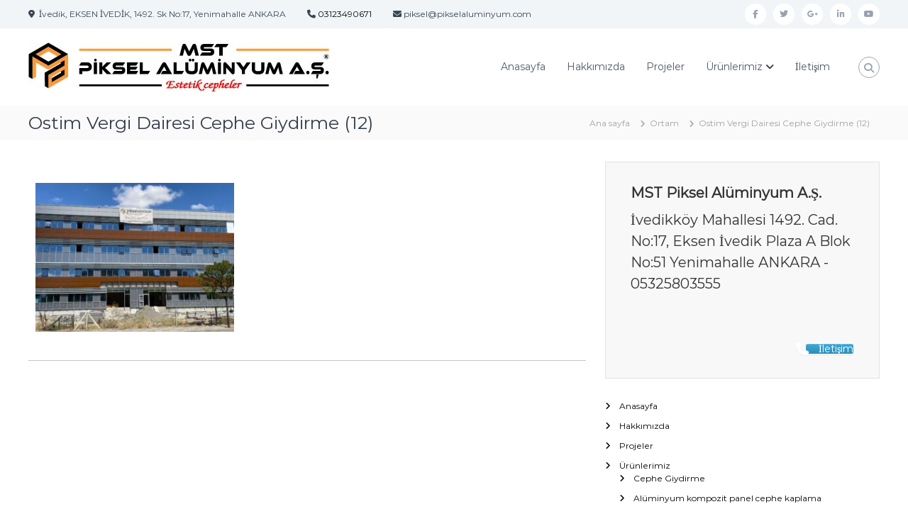

--- FILE ---
content_type: text/html; charset=UTF-8
request_url: https://www.pikselaluminyum.com/portfoy/ostim-vergi-dairesi-cephe-giydirme/attachment/ostim-vergi-dairesi-cephe-giydirme-12-3
body_size: 20486
content:
<!DOCTYPE html>
<html dir="ltr" lang="tr" prefix="og: https://ogp.me/ns#">
<head><style>img.lazy{min-height:1px}</style><link href="https://www.pikselaluminyum.com/wp-content/plugins/w3-total-cache/pub/js/lazyload.min.js" as="script">
<meta charset="UTF-8">
<meta name="viewport" content="width=device-width, initial-scale=1">
<link rel="profile" href="https://gmpg.org/xfn/11">

<title>Ostim Vergi Dairesi Cephe Giydirme (12) | Piksel A.Ş.</title>
	<style>img:is([sizes="auto" i], [sizes^="auto," i]) { contain-intrinsic-size: 3000px 1500px }</style>
	
		<!-- All in One SEO 4.9.3 - aioseo.com -->
	<meta name="robots" content="max-image-preview:large" />
	<meta name="author" content="Piksel Alüminyum"/>
	<link rel="canonical" href="https://www.pikselaluminyum.com/portfoy/ostim-vergi-dairesi-cephe-giydirme/attachment/ostim-vergi-dairesi-cephe-giydirme-12-3" />
	<meta name="generator" content="All in One SEO (AIOSEO) 4.9.3" />
		<meta property="og:locale" content="tr_TR" />
		<meta property="og:site_name" content="Piksel A.Ş. | Alüminyum Cephe Sistemleri" />
		<meta property="og:type" content="article" />
		<meta property="og:title" content="Ostim Vergi Dairesi Cephe Giydirme (12) | Piksel A.Ş." />
		<meta property="og:url" content="https://www.pikselaluminyum.com/portfoy/ostim-vergi-dairesi-cephe-giydirme/attachment/ostim-vergi-dairesi-cephe-giydirme-12-3" />
		<meta property="og:image" content="https://www.pikselaluminyum.com/wp-content/uploads/logo-yeni-mst-piksel.jpg" />
		<meta property="og:image:secure_url" content="https://www.pikselaluminyum.com/wp-content/uploads/logo-yeni-mst-piksel.jpg" />
		<meta property="article:published_time" content="2021-09-05T14:10:01+00:00" />
		<meta property="article:modified_time" content="2021-09-05T14:10:01+00:00" />
		<meta name="twitter:card" content="summary" />
		<meta name="twitter:title" content="Ostim Vergi Dairesi Cephe Giydirme (12) | Piksel A.Ş." />
		<meta name="twitter:image" content="https://www.pikselaluminyum.com/wp-content/uploads/logo-yeni-mst-piksel.jpg" />
		<script type="application/ld+json" class="aioseo-schema">
			{"@context":"https:\/\/schema.org","@graph":[{"@type":"BreadcrumbList","@id":"https:\/\/www.pikselaluminyum.com\/portfoy\/ostim-vergi-dairesi-cephe-giydirme\/attachment\/ostim-vergi-dairesi-cephe-giydirme-12-3#breadcrumblist","itemListElement":[{"@type":"ListItem","@id":"https:\/\/www.pikselaluminyum.com#listItem","position":1,"name":"Home","item":"https:\/\/www.pikselaluminyum.com","nextItem":{"@type":"ListItem","@id":"https:\/\/www.pikselaluminyum.com\/portfoy\/ostim-vergi-dairesi-cephe-giydirme\/attachment\/ostim-vergi-dairesi-cephe-giydirme-12-3#listItem","name":"Ostim Vergi Dairesi Cephe Giydirme (12)"}},{"@type":"ListItem","@id":"https:\/\/www.pikselaluminyum.com\/portfoy\/ostim-vergi-dairesi-cephe-giydirme\/attachment\/ostim-vergi-dairesi-cephe-giydirme-12-3#listItem","position":2,"name":"Ostim Vergi Dairesi Cephe Giydirme (12)","previousItem":{"@type":"ListItem","@id":"https:\/\/www.pikselaluminyum.com#listItem","name":"Home"}}]},{"@type":"ItemPage","@id":"https:\/\/www.pikselaluminyum.com\/portfoy\/ostim-vergi-dairesi-cephe-giydirme\/attachment\/ostim-vergi-dairesi-cephe-giydirme-12-3#itempage","url":"https:\/\/www.pikselaluminyum.com\/portfoy\/ostim-vergi-dairesi-cephe-giydirme\/attachment\/ostim-vergi-dairesi-cephe-giydirme-12-3","name":"Ostim Vergi Dairesi Cephe Giydirme (12) | Piksel A.\u015e.","inLanguage":"tr-TR","isPartOf":{"@id":"https:\/\/www.pikselaluminyum.com\/#website"},"breadcrumb":{"@id":"https:\/\/www.pikselaluminyum.com\/portfoy\/ostim-vergi-dairesi-cephe-giydirme\/attachment\/ostim-vergi-dairesi-cephe-giydirme-12-3#breadcrumblist"},"author":{"@id":"https:\/\/www.pikselaluminyum.com\/author\/admin#author"},"creator":{"@id":"https:\/\/www.pikselaluminyum.com\/author\/admin#author"},"datePublished":"2021-09-05T17:10:01+03:00","dateModified":"2021-09-05T17:10:01+03:00"},{"@type":"Organization","@id":"https:\/\/www.pikselaluminyum.com\/#organization","name":"Piksel A.\u015e.","description":"Al\u00fcminyum Cephe Sistemleri","url":"https:\/\/www.pikselaluminyum.com\/","logo":{"@type":"ImageObject","url":"https:\/\/www.pikselaluminyum.com\/wp-content\/uploads\/logo-yeni-mst-piksel.jpg","@id":"https:\/\/www.pikselaluminyum.com\/portfoy\/ostim-vergi-dairesi-cephe-giydirme\/attachment\/ostim-vergi-dairesi-cephe-giydirme-12-3\/#organizationLogo","width":424,"height":69},"image":{"@id":"https:\/\/www.pikselaluminyum.com\/portfoy\/ostim-vergi-dairesi-cephe-giydirme\/attachment\/ostim-vergi-dairesi-cephe-giydirme-12-3\/#organizationLogo"}},{"@type":"Person","@id":"https:\/\/www.pikselaluminyum.com\/author\/admin#author","url":"https:\/\/www.pikselaluminyum.com\/author\/admin","name":"Piksel Al\u00fcminyum","image":{"@type":"ImageObject","@id":"https:\/\/www.pikselaluminyum.com\/portfoy\/ostim-vergi-dairesi-cephe-giydirme\/attachment\/ostim-vergi-dairesi-cephe-giydirme-12-3#authorImage","url":"https:\/\/secure.gravatar.com\/avatar\/97a0c35e9a00d32408c19f77c9bd3a6997df573c23732c28cd756a5125190e43?s=96&d=mm&r=g","width":96,"height":96,"caption":"Piksel Al\u00fcminyum"}},{"@type":"WebSite","@id":"https:\/\/www.pikselaluminyum.com\/#website","url":"https:\/\/www.pikselaluminyum.com\/","name":"Piksel A.\u015e.","description":"Al\u00fcminyum Cephe Sistemleri","inLanguage":"tr-TR","publisher":{"@id":"https:\/\/www.pikselaluminyum.com\/#organization"}}]}
		</script>
		<!-- All in One SEO -->

<link rel='dns-prefetch' href='//www.googletagmanager.com' />
<link rel="alternate" type="application/rss+xml" title="Piksel A.Ş. &raquo; akışı" href="https://www.pikselaluminyum.com/feed" />
<link rel="alternate" type="application/rss+xml" title="Piksel A.Ş. &raquo; yorum akışı" href="https://www.pikselaluminyum.com/comments/feed" />
<script type="text/javascript">
/* <![CDATA[ */
window._wpemojiSettings = {"baseUrl":"https:\/\/s.w.org\/images\/core\/emoji\/16.0.1\/72x72\/","ext":".png","svgUrl":"https:\/\/s.w.org\/images\/core\/emoji\/16.0.1\/svg\/","svgExt":".svg","source":{"concatemoji":"https:\/\/www.pikselaluminyum.com\/wp-includes\/js\/wp-emoji-release.min.js?ver=6.8.3"}};
/*! This file is auto-generated */
!function(s,n){var o,i,e;function c(e){try{var t={supportTests:e,timestamp:(new Date).valueOf()};sessionStorage.setItem(o,JSON.stringify(t))}catch(e){}}function p(e,t,n){e.clearRect(0,0,e.canvas.width,e.canvas.height),e.fillText(t,0,0);var t=new Uint32Array(e.getImageData(0,0,e.canvas.width,e.canvas.height).data),a=(e.clearRect(0,0,e.canvas.width,e.canvas.height),e.fillText(n,0,0),new Uint32Array(e.getImageData(0,0,e.canvas.width,e.canvas.height).data));return t.every(function(e,t){return e===a[t]})}function u(e,t){e.clearRect(0,0,e.canvas.width,e.canvas.height),e.fillText(t,0,0);for(var n=e.getImageData(16,16,1,1),a=0;a<n.data.length;a++)if(0!==n.data[a])return!1;return!0}function f(e,t,n,a){switch(t){case"flag":return n(e,"\ud83c\udff3\ufe0f\u200d\u26a7\ufe0f","\ud83c\udff3\ufe0f\u200b\u26a7\ufe0f")?!1:!n(e,"\ud83c\udde8\ud83c\uddf6","\ud83c\udde8\u200b\ud83c\uddf6")&&!n(e,"\ud83c\udff4\udb40\udc67\udb40\udc62\udb40\udc65\udb40\udc6e\udb40\udc67\udb40\udc7f","\ud83c\udff4\u200b\udb40\udc67\u200b\udb40\udc62\u200b\udb40\udc65\u200b\udb40\udc6e\u200b\udb40\udc67\u200b\udb40\udc7f");case"emoji":return!a(e,"\ud83e\udedf")}return!1}function g(e,t,n,a){var r="undefined"!=typeof WorkerGlobalScope&&self instanceof WorkerGlobalScope?new OffscreenCanvas(300,150):s.createElement("canvas"),o=r.getContext("2d",{willReadFrequently:!0}),i=(o.textBaseline="top",o.font="600 32px Arial",{});return e.forEach(function(e){i[e]=t(o,e,n,a)}),i}function t(e){var t=s.createElement("script");t.src=e,t.defer=!0,s.head.appendChild(t)}"undefined"!=typeof Promise&&(o="wpEmojiSettingsSupports",i=["flag","emoji"],n.supports={everything:!0,everythingExceptFlag:!0},e=new Promise(function(e){s.addEventListener("DOMContentLoaded",e,{once:!0})}),new Promise(function(t){var n=function(){try{var e=JSON.parse(sessionStorage.getItem(o));if("object"==typeof e&&"number"==typeof e.timestamp&&(new Date).valueOf()<e.timestamp+604800&&"object"==typeof e.supportTests)return e.supportTests}catch(e){}return null}();if(!n){if("undefined"!=typeof Worker&&"undefined"!=typeof OffscreenCanvas&&"undefined"!=typeof URL&&URL.createObjectURL&&"undefined"!=typeof Blob)try{var e="postMessage("+g.toString()+"("+[JSON.stringify(i),f.toString(),p.toString(),u.toString()].join(",")+"));",a=new Blob([e],{type:"text/javascript"}),r=new Worker(URL.createObjectURL(a),{name:"wpTestEmojiSupports"});return void(r.onmessage=function(e){c(n=e.data),r.terminate(),t(n)})}catch(e){}c(n=g(i,f,p,u))}t(n)}).then(function(e){for(var t in e)n.supports[t]=e[t],n.supports.everything=n.supports.everything&&n.supports[t],"flag"!==t&&(n.supports.everythingExceptFlag=n.supports.everythingExceptFlag&&n.supports[t]);n.supports.everythingExceptFlag=n.supports.everythingExceptFlag&&!n.supports.flag,n.DOMReady=!1,n.readyCallback=function(){n.DOMReady=!0}}).then(function(){return e}).then(function(){var e;n.supports.everything||(n.readyCallback(),(e=n.source||{}).concatemoji?t(e.concatemoji):e.wpemoji&&e.twemoji&&(t(e.twemoji),t(e.wpemoji)))}))}((window,document),window._wpemojiSettings);
/* ]]> */
</script>
<style id='wp-emoji-styles-inline-css' type='text/css'>

	img.wp-smiley, img.emoji {
		display: inline !important;
		border: none !important;
		box-shadow: none !important;
		height: 1em !important;
		width: 1em !important;
		margin: 0 0.07em !important;
		vertical-align: -0.1em !important;
		background: none !important;
		padding: 0 !important;
	}
</style>
<link rel='stylesheet' id='wp-block-library-css' href='https://www.pikselaluminyum.com/wp-includes/css/dist/block-library/style.min.css?ver=6.8.3' type='text/css' media='all' />
<style id='wp-block-library-theme-inline-css' type='text/css'>
.wp-block-audio :where(figcaption){color:#555;font-size:13px;text-align:center}.is-dark-theme .wp-block-audio :where(figcaption){color:#ffffffa6}.wp-block-audio{margin:0 0 1em}.wp-block-code{border:1px solid #ccc;border-radius:4px;font-family:Menlo,Consolas,monaco,monospace;padding:.8em 1em}.wp-block-embed :where(figcaption){color:#555;font-size:13px;text-align:center}.is-dark-theme .wp-block-embed :where(figcaption){color:#ffffffa6}.wp-block-embed{margin:0 0 1em}.blocks-gallery-caption{color:#555;font-size:13px;text-align:center}.is-dark-theme .blocks-gallery-caption{color:#ffffffa6}:root :where(.wp-block-image figcaption){color:#555;font-size:13px;text-align:center}.is-dark-theme :root :where(.wp-block-image figcaption){color:#ffffffa6}.wp-block-image{margin:0 0 1em}.wp-block-pullquote{border-bottom:4px solid;border-top:4px solid;color:currentColor;margin-bottom:1.75em}.wp-block-pullquote cite,.wp-block-pullquote footer,.wp-block-pullquote__citation{color:currentColor;font-size:.8125em;font-style:normal;text-transform:uppercase}.wp-block-quote{border-left:.25em solid;margin:0 0 1.75em;padding-left:1em}.wp-block-quote cite,.wp-block-quote footer{color:currentColor;font-size:.8125em;font-style:normal;position:relative}.wp-block-quote:where(.has-text-align-right){border-left:none;border-right:.25em solid;padding-left:0;padding-right:1em}.wp-block-quote:where(.has-text-align-center){border:none;padding-left:0}.wp-block-quote.is-large,.wp-block-quote.is-style-large,.wp-block-quote:where(.is-style-plain){border:none}.wp-block-search .wp-block-search__label{font-weight:700}.wp-block-search__button{border:1px solid #ccc;padding:.375em .625em}:where(.wp-block-group.has-background){padding:1.25em 2.375em}.wp-block-separator.has-css-opacity{opacity:.4}.wp-block-separator{border:none;border-bottom:2px solid;margin-left:auto;margin-right:auto}.wp-block-separator.has-alpha-channel-opacity{opacity:1}.wp-block-separator:not(.is-style-wide):not(.is-style-dots){width:100px}.wp-block-separator.has-background:not(.is-style-dots){border-bottom:none;height:1px}.wp-block-separator.has-background:not(.is-style-wide):not(.is-style-dots){height:2px}.wp-block-table{margin:0 0 1em}.wp-block-table td,.wp-block-table th{word-break:normal}.wp-block-table :where(figcaption){color:#555;font-size:13px;text-align:center}.is-dark-theme .wp-block-table :where(figcaption){color:#ffffffa6}.wp-block-video :where(figcaption){color:#555;font-size:13px;text-align:center}.is-dark-theme .wp-block-video :where(figcaption){color:#ffffffa6}.wp-block-video{margin:0 0 1em}:root :where(.wp-block-template-part.has-background){margin-bottom:0;margin-top:0;padding:1.25em 2.375em}
</style>
<style id='classic-theme-styles-inline-css' type='text/css'>
/*! This file is auto-generated */
.wp-block-button__link{color:#fff;background-color:#32373c;border-radius:9999px;box-shadow:none;text-decoration:none;padding:calc(.667em + 2px) calc(1.333em + 2px);font-size:1.125em}.wp-block-file__button{background:#32373c;color:#fff;text-decoration:none}
</style>
<link rel='stylesheet' id='aioseo/css/src/vue/standalone/blocks/table-of-contents/global.scss-css' href='https://www.pikselaluminyum.com/wp-content/plugins/all-in-one-seo-pack/dist/Lite/assets/css/table-of-contents/global.e90f6d47.css?ver=4.9.3' type='text/css' media='all' />
<style id='global-styles-inline-css' type='text/css'>
:root{--wp--preset--aspect-ratio--square: 1;--wp--preset--aspect-ratio--4-3: 4/3;--wp--preset--aspect-ratio--3-4: 3/4;--wp--preset--aspect-ratio--3-2: 3/2;--wp--preset--aspect-ratio--2-3: 2/3;--wp--preset--aspect-ratio--16-9: 16/9;--wp--preset--aspect-ratio--9-16: 9/16;--wp--preset--color--black: #000000;--wp--preset--color--cyan-bluish-gray: #abb8c3;--wp--preset--color--white: #ffffff;--wp--preset--color--pale-pink: #f78da7;--wp--preset--color--vivid-red: #cf2e2e;--wp--preset--color--luminous-vivid-orange: #ff6900;--wp--preset--color--luminous-vivid-amber: #fcb900;--wp--preset--color--light-green-cyan: #7bdcb5;--wp--preset--color--vivid-green-cyan: #00d084;--wp--preset--color--pale-cyan-blue: #8ed1fc;--wp--preset--color--vivid-cyan-blue: #0693e3;--wp--preset--color--vivid-purple: #9b51e0;--wp--preset--gradient--vivid-cyan-blue-to-vivid-purple: linear-gradient(135deg,rgba(6,147,227,1) 0%,rgb(155,81,224) 100%);--wp--preset--gradient--light-green-cyan-to-vivid-green-cyan: linear-gradient(135deg,rgb(122,220,180) 0%,rgb(0,208,130) 100%);--wp--preset--gradient--luminous-vivid-amber-to-luminous-vivid-orange: linear-gradient(135deg,rgba(252,185,0,1) 0%,rgba(255,105,0,1) 100%);--wp--preset--gradient--luminous-vivid-orange-to-vivid-red: linear-gradient(135deg,rgba(255,105,0,1) 0%,rgb(207,46,46) 100%);--wp--preset--gradient--very-light-gray-to-cyan-bluish-gray: linear-gradient(135deg,rgb(238,238,238) 0%,rgb(169,184,195) 100%);--wp--preset--gradient--cool-to-warm-spectrum: linear-gradient(135deg,rgb(74,234,220) 0%,rgb(151,120,209) 20%,rgb(207,42,186) 40%,rgb(238,44,130) 60%,rgb(251,105,98) 80%,rgb(254,248,76) 100%);--wp--preset--gradient--blush-light-purple: linear-gradient(135deg,rgb(255,206,236) 0%,rgb(152,150,240) 100%);--wp--preset--gradient--blush-bordeaux: linear-gradient(135deg,rgb(254,205,165) 0%,rgb(254,45,45) 50%,rgb(107,0,62) 100%);--wp--preset--gradient--luminous-dusk: linear-gradient(135deg,rgb(255,203,112) 0%,rgb(199,81,192) 50%,rgb(65,88,208) 100%);--wp--preset--gradient--pale-ocean: linear-gradient(135deg,rgb(255,245,203) 0%,rgb(182,227,212) 50%,rgb(51,167,181) 100%);--wp--preset--gradient--electric-grass: linear-gradient(135deg,rgb(202,248,128) 0%,rgb(113,206,126) 100%);--wp--preset--gradient--midnight: linear-gradient(135deg,rgb(2,3,129) 0%,rgb(40,116,252) 100%);--wp--preset--font-size--small: 13px;--wp--preset--font-size--medium: 20px;--wp--preset--font-size--large: 36px;--wp--preset--font-size--x-large: 42px;--wp--preset--spacing--20: 0.44rem;--wp--preset--spacing--30: 0.67rem;--wp--preset--spacing--40: 1rem;--wp--preset--spacing--50: 1.5rem;--wp--preset--spacing--60: 2.25rem;--wp--preset--spacing--70: 3.38rem;--wp--preset--spacing--80: 5.06rem;--wp--preset--shadow--natural: 6px 6px 9px rgba(0, 0, 0, 0.2);--wp--preset--shadow--deep: 12px 12px 50px rgba(0, 0, 0, 0.4);--wp--preset--shadow--sharp: 6px 6px 0px rgba(0, 0, 0, 0.2);--wp--preset--shadow--outlined: 6px 6px 0px -3px rgba(255, 255, 255, 1), 6px 6px rgba(0, 0, 0, 1);--wp--preset--shadow--crisp: 6px 6px 0px rgba(0, 0, 0, 1);}:where(.is-layout-flex){gap: 0.5em;}:where(.is-layout-grid){gap: 0.5em;}body .is-layout-flex{display: flex;}.is-layout-flex{flex-wrap: wrap;align-items: center;}.is-layout-flex > :is(*, div){margin: 0;}body .is-layout-grid{display: grid;}.is-layout-grid > :is(*, div){margin: 0;}:where(.wp-block-columns.is-layout-flex){gap: 2em;}:where(.wp-block-columns.is-layout-grid){gap: 2em;}:where(.wp-block-post-template.is-layout-flex){gap: 1.25em;}:where(.wp-block-post-template.is-layout-grid){gap: 1.25em;}.has-black-color{color: var(--wp--preset--color--black) !important;}.has-cyan-bluish-gray-color{color: var(--wp--preset--color--cyan-bluish-gray) !important;}.has-white-color{color: var(--wp--preset--color--white) !important;}.has-pale-pink-color{color: var(--wp--preset--color--pale-pink) !important;}.has-vivid-red-color{color: var(--wp--preset--color--vivid-red) !important;}.has-luminous-vivid-orange-color{color: var(--wp--preset--color--luminous-vivid-orange) !important;}.has-luminous-vivid-amber-color{color: var(--wp--preset--color--luminous-vivid-amber) !important;}.has-light-green-cyan-color{color: var(--wp--preset--color--light-green-cyan) !important;}.has-vivid-green-cyan-color{color: var(--wp--preset--color--vivid-green-cyan) !important;}.has-pale-cyan-blue-color{color: var(--wp--preset--color--pale-cyan-blue) !important;}.has-vivid-cyan-blue-color{color: var(--wp--preset--color--vivid-cyan-blue) !important;}.has-vivid-purple-color{color: var(--wp--preset--color--vivid-purple) !important;}.has-black-background-color{background-color: var(--wp--preset--color--black) !important;}.has-cyan-bluish-gray-background-color{background-color: var(--wp--preset--color--cyan-bluish-gray) !important;}.has-white-background-color{background-color: var(--wp--preset--color--white) !important;}.has-pale-pink-background-color{background-color: var(--wp--preset--color--pale-pink) !important;}.has-vivid-red-background-color{background-color: var(--wp--preset--color--vivid-red) !important;}.has-luminous-vivid-orange-background-color{background-color: var(--wp--preset--color--luminous-vivid-orange) !important;}.has-luminous-vivid-amber-background-color{background-color: var(--wp--preset--color--luminous-vivid-amber) !important;}.has-light-green-cyan-background-color{background-color: var(--wp--preset--color--light-green-cyan) !important;}.has-vivid-green-cyan-background-color{background-color: var(--wp--preset--color--vivid-green-cyan) !important;}.has-pale-cyan-blue-background-color{background-color: var(--wp--preset--color--pale-cyan-blue) !important;}.has-vivid-cyan-blue-background-color{background-color: var(--wp--preset--color--vivid-cyan-blue) !important;}.has-vivid-purple-background-color{background-color: var(--wp--preset--color--vivid-purple) !important;}.has-black-border-color{border-color: var(--wp--preset--color--black) !important;}.has-cyan-bluish-gray-border-color{border-color: var(--wp--preset--color--cyan-bluish-gray) !important;}.has-white-border-color{border-color: var(--wp--preset--color--white) !important;}.has-pale-pink-border-color{border-color: var(--wp--preset--color--pale-pink) !important;}.has-vivid-red-border-color{border-color: var(--wp--preset--color--vivid-red) !important;}.has-luminous-vivid-orange-border-color{border-color: var(--wp--preset--color--luminous-vivid-orange) !important;}.has-luminous-vivid-amber-border-color{border-color: var(--wp--preset--color--luminous-vivid-amber) !important;}.has-light-green-cyan-border-color{border-color: var(--wp--preset--color--light-green-cyan) !important;}.has-vivid-green-cyan-border-color{border-color: var(--wp--preset--color--vivid-green-cyan) !important;}.has-pale-cyan-blue-border-color{border-color: var(--wp--preset--color--pale-cyan-blue) !important;}.has-vivid-cyan-blue-border-color{border-color: var(--wp--preset--color--vivid-cyan-blue) !important;}.has-vivid-purple-border-color{border-color: var(--wp--preset--color--vivid-purple) !important;}.has-vivid-cyan-blue-to-vivid-purple-gradient-background{background: var(--wp--preset--gradient--vivid-cyan-blue-to-vivid-purple) !important;}.has-light-green-cyan-to-vivid-green-cyan-gradient-background{background: var(--wp--preset--gradient--light-green-cyan-to-vivid-green-cyan) !important;}.has-luminous-vivid-amber-to-luminous-vivid-orange-gradient-background{background: var(--wp--preset--gradient--luminous-vivid-amber-to-luminous-vivid-orange) !important;}.has-luminous-vivid-orange-to-vivid-red-gradient-background{background: var(--wp--preset--gradient--luminous-vivid-orange-to-vivid-red) !important;}.has-very-light-gray-to-cyan-bluish-gray-gradient-background{background: var(--wp--preset--gradient--very-light-gray-to-cyan-bluish-gray) !important;}.has-cool-to-warm-spectrum-gradient-background{background: var(--wp--preset--gradient--cool-to-warm-spectrum) !important;}.has-blush-light-purple-gradient-background{background: var(--wp--preset--gradient--blush-light-purple) !important;}.has-blush-bordeaux-gradient-background{background: var(--wp--preset--gradient--blush-bordeaux) !important;}.has-luminous-dusk-gradient-background{background: var(--wp--preset--gradient--luminous-dusk) !important;}.has-pale-ocean-gradient-background{background: var(--wp--preset--gradient--pale-ocean) !important;}.has-electric-grass-gradient-background{background: var(--wp--preset--gradient--electric-grass) !important;}.has-midnight-gradient-background{background: var(--wp--preset--gradient--midnight) !important;}.has-small-font-size{font-size: var(--wp--preset--font-size--small) !important;}.has-medium-font-size{font-size: var(--wp--preset--font-size--medium) !important;}.has-large-font-size{font-size: var(--wp--preset--font-size--large) !important;}.has-x-large-font-size{font-size: var(--wp--preset--font-size--x-large) !important;}
:where(.wp-block-post-template.is-layout-flex){gap: 1.25em;}:where(.wp-block-post-template.is-layout-grid){gap: 1.25em;}
:where(.wp-block-columns.is-layout-flex){gap: 2em;}:where(.wp-block-columns.is-layout-grid){gap: 2em;}
:root :where(.wp-block-pullquote){font-size: 1.5em;line-height: 1.6;}
</style>
<link rel='stylesheet' id='dashicons-css' href='https://www.pikselaluminyum.com/wp-includes/css/dashicons.min.css?ver=6.8.3' type='text/css' media='all' />
<link rel='stylesheet' id='everest-forms-general-css' href='https://www.pikselaluminyum.com/wp-content/plugins/everest-forms/assets/css/everest-forms.css?ver=3.4.1' type='text/css' media='all' />
<link rel='stylesheet' id='jquery-intl-tel-input-css' href='https://www.pikselaluminyum.com/wp-content/plugins/everest-forms/assets/css/intlTelInput.css?ver=3.4.1' type='text/css' media='all' />
<link rel='stylesheet' id='sow-cta-main-css' href='https://www.pikselaluminyum.com/wp-content/plugins/so-widgets-bundle/widgets/cta/css/style.css?ver=1.70.4' type='text/css' media='all' />
<link rel='stylesheet' id='sow-cta-default-dd4e4eed5ffb-css' href='https://www.pikselaluminyum.com/wp-content/uploads/siteorigin-widgets/sow-cta-default-dd4e4eed5ffb.css?ver=6.8.3' type='text/css' media='all' />
<link rel='stylesheet' id='font-awesome-4-css' href='https://www.pikselaluminyum.com/wp-content/themes/flash/css/v4-shims.min.css?ver=4.7.0' type='text/css' media='all' />
<link rel='stylesheet' id='font-awesome-all-css' href='https://www.pikselaluminyum.com/wp-content/themes/flash/css/all.min.css?ver=6.7.2' type='text/css' media='all' />
<link rel='stylesheet' id='font-awesome-solid-css' href='https://www.pikselaluminyum.com/wp-content/themes/flash/css/solid.min.css?ver=6.7.2' type='text/css' media='all' />
<link rel='stylesheet' id='font-awesome-regular-css' href='https://www.pikselaluminyum.com/wp-content/themes/flash/css/regular.min.css?ver=6.7.2' type='text/css' media='all' />
<link rel='stylesheet' id='font-awesome-brands-css' href='https://www.pikselaluminyum.com/wp-content/themes/flash/css/brands.min.css?ver=6.7.2' type='text/css' media='all' />
<link rel='stylesheet' id='flash-style-css' href='https://www.pikselaluminyum.com/wp-content/themes/flash/style.css?ver=6.8.3' type='text/css' media='all' />
<style id='flash-style-inline-css' type='text/css'>
	/* Predefined Color Schemes CSS */

	/* Background Color */
	body {
		background-color: #ffffff;
	}

	/* Link Color */
	#site-navigation ul li:hover > a, #site-navigation ul li.current-menu-item > a, #site-navigation ul li.current_page_item > a, #site-navigation ul li.current_page_ancestor > a, #site-navigation ul li.current-menu-ancestor > a, #site-navigation ul.sub-menu li:hover > a,#site-navigation ul li ul.sub-menu li.menu-item-has-children ul li:hover > a,#site-navigation ul li ul.sub-menu li.menu-item-has-children:hover > .menu-item,body.transparent #masthead .header-bottom #site-navigation ul li:hover > .menu-item,body.transparent #masthead .header-bottom #site-navigation ul li:hover > a,body.transparent #masthead .header-bottom #site-navigation ul.sub-menu li:hover > a,body.transparent #masthead .header-bottom #site-navigation ul.sub-menu li.menu-item-has-children ul li:hover > a,body.transparent.header-sticky #masthead-sticky-wrapper #masthead .header-bottom #site-navigation ul.sub-menu li > a:hover,.tg-service-widget .service-title-wrap a:hover,.tg-service-widget .service-more,.feature-product-section .button-group button:hover ,.fun-facts-section .fun-facts-icon-wrap,.fun-facts-section .tg-fun-facts-widget.tg-fun-facts-layout-2 .counter-wrapper,.blog-section .tg-blog-widget-layout-2 .blog-content .read-more-container .read-more a,footer.footer-layout #top-footer .widget-title::first-letter,footer.footer-layout #top-footer .widget ul li a:hover,footer.footer-layout #bottom-footer .copyright .copyright-text a:hover,footer.footer-layout #bottom-footer .footer-menu ul li a:hover,.archive #primary .entry-content-block h2.entry-title a:hover,.blog #primary .entry-content-block h2.entry-title a:hover,#secondary .widget ul li a:hover,.woocommerce-Price-amount.amount,.team-wrapper .team-content-wrapper .team-social a:hover,.testimonial-container .testimonial-wrapper .testimonial-slide .testominial-content-wrapper .testimonial-icon,.footer-menu li a:hover,.tg-feature-product-filter-layout .button.is-checked:hover,.testimonial-container .testimonial-icon,#site-navigation ul li.menu-item-has-children:hover > .sub-toggle,#secondary .widget ul li a,#comments .comment-list article.comment-body .reply a,.tg-slider-widget .btn-wrapper a{
		color: #EFCA23;
	}

	.feature-product-section .tg-feature-product-layout-2 .tg-container .tg-column-wrapper .tg-feature-product-widget .featured-image-desc, #respond #commentform .form-submit input:hover, .blog-section .tg-blog-widget-layout-1 .tg-blog-widget:hover,#scroll-up,.header-bottom .search-wrap .search-box .searchform .btn:hover,.header-bottom .cart-wrap .flash-cart-views a span,body.transparent #masthead .header-bottom #site-navigation ul li a::before,.tg-slider-widget.slider-dark .btn-wrapper a:hover,.section-title:after,.about-section .about-content-wrapper .btn-wrapper a,.tg-service-widget .service-icon-wrap,.team-wrapper .team-content-wrapper .team-designation:after,.call-to-action-section .btn-wrapper a:hover,.blog-section .tg-blog-widget-layout-1:hover,.blog-section .tg-blog-widget-layout-2 .post-image .entry-date,.blog-section .tg-blog-widget-layout-2 .blog-content .post-readmore,.pricing-table-section .tg-pricing-table-widget:hover,.pricing-table-section .tg-pricing-table-widget.tg-pricing-table-layout-2 .pricing,.pricing-table-section .tg-pricing-table-widget.tg-pricing-table-layout-2 .btn-wrapper a,footer.footer-layout #top-footer .widget_tag_cloud .tagcloud a:hover,#secondary .widget-title:after,#secondary .searchform .btn:hover,#primary .searchform .btn:hover,  #respond #commentform .form-submit input,.woocommerce ul.products li.product .onsale,.woocommerce ul.products li.product .button,.woocommerce #respond input#submit.alt,.woocommerce a.button.alt,.woocommerce button.button.alt,.woocommerce input.button.alt,.added_to_cart.wc-forward,.testimonial-container .swiper-pagination.testimonial-pager .swiper-pagination-bullet:hover, .testimonial-container .swiper-pagination.testimonial-pager .swiper-pagination-bullet.swiper-pagination-bullet-active,.header-bottom .searchform .btn,.navigation .nav-links a:hover, .bttn:hover, button, input[type="button"]:hover, input[type="reset"]:hover, input[type="submit"]:hover,.tg-slider-widget .btn-wrapper a:hover  {
		background-color: #EFCA23;
	}
	body.transparent.header-sticky #masthead-sticky-wrapper #masthead .header-bottom .search-wrap .search-icon:hover, body.transparent #masthead .header-bottom .search-wrap .search-icon:hover, .header-bottom .search-wrap .search-icon:hover,#comments .comment-list article.comment-body .reply a::before,.tg-slider-widget .btn-wrapper a, .tg-slider-widget .btn-wrapper a:hover {
	  border-color: #EFCA23;
	}
	body.transparent.header-sticky #masthead-sticky-wrapper.is-sticky #masthead .header-bottom #site-navigation ul li.current-flash-item a,#site-navigation ul li.current-flash-item a, body.transparent.header-sticky #masthead-sticky-wrapper #masthead .header-bottom .search-wrap .search-icon:hover, body.transparent #masthead .header-bottom .search-wrap .search-icon:hover, .header-bottom .search-wrap .search-icon:hover {
	  color: #EFCA23;
	}
	.tg-slider-widget.slider-dark .btn-wrapper a:hover,.call-to-action-section .btn-wrapper a:hover,footer.footer-layout #top-footer .widget_tag_cloud .tagcloud a:hover {
		border-color: #EFCA23;
	}
	body.transparent.header-sticky #masthead-sticky-wrapper #masthead .header-bottom #site-navigation ul li:hover > a,body.transparent #masthead .header-bottom #site-navigation ul li:hover .sub-toggle{
		color: #EFCA23;
	}

	.tg-service-widget .service-icon-wrap:after{
			border-top-color: #EFCA23;
		}

	.feature-product-section .tg-feature-product-widget .featured-image-desc::before,.blog-section .row:nth-child(odd) .tg-blog-widget:hover .post-image::before,.blog-section .row:nth-child(2n) .tg-blog-widget:hover .post-image::before{
			border-right-color: #EFCA23;
		}

	.feature-product-section .tg-feature-product-widget .featured-image-desc::before,.blog-section .row:nth-child(odd) .tg-blog-widget:hover .post-image::before,footer.footer-layout #top-footer .widget-title{
		border-left-color: #EFCA23;
	}

	/* Main Text Color */
	.tg-slider-widget .swiper-button-next::before,.tg-slider-widget .swiper-button-prev::before,.tg-slider-widget .caption-title,.section-title-wrapper .section-title,.tg-service-widget .service-title-wrap a ,.team-wrapper .team-content-wrapper .team-title a,.testimonial-container .testimonial-wrapper .testimonial-slide .testimonial-client-detail .client-detail-block .testimonial-title,.blog-section .row:nth-child(odd) .blog-content .entry-title a,.blog-section .row:nth-child(even) .blog-content .entry-title a,.blog-section .tg-blog-widget:hover .blog-content .entry-title a:hover,.blog-section .tg-blog-widget-layout-2 .tg-blog-widget:hover .blog-content .entry-title a,.pricing-table-section .tg-pricing-table-widget .pricing-table-title ,.pricing-table-section .tg-pricing-table-widget .pricing,.pricing-table-section .tg-pricing-table-widget .btn-wrapper a,.pricing-table-section .tg-pricing-table-widget.standard .popular-batch,.single-post #primary .author-description .author-description-block .author-title,.section-title-wrapper .section-title,.tg-service-widget .service-title-wrap a,.tg-service-widget .service-title-wrap a,.blog-section .tg-blog-widget-layout-2 .entry-title a,.entry-content-block .entry-title a,.blog #primary .entry-content-block .entry-content,.breadcrumb-trail.breadcrumbs .trail-title,#secondary .widget-title,#secondary .widget ul li,.archive #primary .entry-content-block .entry-content,.entry-content, .entry-summary,#comments .comments-title,#comments .comment-list article.comment-body .comment-content,.comment-reply-title,.search .entry-title a,.section-title,.blog-section .row:nth-child(odd) .entry-summary,.blog-section .row:nth-child(even) .entry-summary,.blog-wrapper .entry-title a,.tg-blog-widget-layout-3 .entry-title a,.feature-product-section .tg-feature-product-widget .feature-title-wrap a,.team-wrapper .team-title,.testimonial-container .testimonial-content{
		color: #313b48;
	}

	.header-bottom .search-wrap .search-box .searchform .btn,.testimonial-container .swiper-pagination.testimonial-pager .swiper-pagination-bullet{
		background-color: #313b48;
	}

	.feature-product-section .tg-feature-product-layout-2 .tg-container .tg-column-wrapper .tg-feature-product-widget .featured-image-desc::before{
		border-right-color: #313b48;
	}

	/* Secondary Text Color */
	.tg-service-widget .service-content-wrap,.section-title-wrapper .section-description,.team-wrapper .team-content-wrapper .team-content,.testimonial-container .testimonial-wrapper .testimonial-slide .testominial-content-wrapper .testimonial-content, button, input, select, textarea,.entry-meta a,.cat-links a,.entry-footer a,.entry-meta span,.single .entry-content-block .entry-footer span a,.single .entry-content-block .entry-footer span,#comments .comment-list article.comment-body .comment-metadata a,#comments .comment-list article.comment-body .comment-author,#respond #commentform p,.testimonial-container .testimonial-degicnation,.fun-facts-section .fun-facts-title-wrap,.blog-section .row:nth-child(odd) .entry-meta a,.blog-section .row:nth-child(even) .entry-meta a,.tg-blog-widget-layout-2 .read-more-container .entry-author a,.blog-section .tg-blog-widget-layout-2 .read-more-container .entry-author,.tg-slider-widget .caption-desc {
		color: #666666;
	}

	@media(max-width: 980px){
		#site-navigation ul li.menu-item-has-children .sub-toggle {
			background-color: #EFCA23;
		}
	}

	@media screen and (min-width: 56.875em) {
		.main-navigation li:hover > a,
		.main-navigation li.focus > a {
			color: #EFCA23;
		}

		.main-navigation ul ul,
		.main-navigation ul ul li {
			border-color: rgba( 49, 59, 72, 0.2);
		}

		.main-navigation ul ul:before {
			border-top-color: rgba( 49, 59, 72, 0.2);
			border-bottom-color: rgba( 49, 59, 72, 0.2);
		}
	}


	/* Custom Link Color */
	#site-navigation ul li:hover > a, #site-navigation ul li.current-menu-item > a, #site-navigation ul li.current_page_item > a, #site-navigation ul li.current_page_ancestor > a, #site-navigation ul li.current-menu-ancestor > a,#site-navigation ul.sub-menu li:hover > a,#site-navigation ul li ul.sub-menu li.menu-item-has-children ul li:hover > a,#site-navigation ul li ul.sub-menu li.menu-item-has-children:hover > .menu-item,body.transparent #masthead .header-bottom #site-navigation ul li:hover > .menu-item,body.transparent #masthead .header-bottom #site-navigation ul li:hover > a,body.transparent #masthead .header-bottom #site-navigation ul.sub-menu li:hover > a,body.transparent #masthead .header-bottom #site-navigation ul.sub-menu li.menu-item-has-children ul li:hover > a,body.transparent.header-sticky #masthead-sticky-wrapper #masthead .header-bottom #site-navigation ul.sub-menu li > a:hover,.tg-service-widget .service-title-wrap a:hover,.tg-service-widget .service-more,.feature-product-section .button-group button:hover ,.fun-facts-section .fun-facts-icon-wrap,.fun-facts-section .tg-fun-facts-widget.tg-fun-facts-layout-2 .counter-wrapper,.blog-section .tg-blog-widget-layout-2 .blog-content .read-more-container .read-more a,footer.footer-layout #top-footer .widget-title::first-letter,footer.footer-layout #top-footer .widget ul li a:hover,footer.footer-layout #bottom-footer .copyright .copyright-text a:hover,footer.footer-layout #bottom-footer .footer-menu ul li a:hover,.archive #primary .entry-content-block h2.entry-title a:hover,.blog #primary .entry-content-block h2.entry-title a:hover,#secondary .widget ul li a:hover,.woocommerce-Price-amount.amount,.team-wrapper .team-content-wrapper .team-social a:hover,.testimonial-container .testimonial-wrapper .testimonial-slide .testominial-content-wrapper .testimonial-icon,.footer-menu li a:hover,.tg-feature-product-filter-layout .button.is-checked:hover,.testimonial-container .testimonial-icon,#site-navigation ul li.menu-item-has-children:hover > .sub-toggle,.woocommerce-error::before, .woocommerce-info::before, .woocommerce-message::before,#primary .post .entry-content-block .entry-meta a:hover,#primary .post .entry-content-block .entry-meta span:hover,.entry-meta span:hover a,.post .entry-content-block .entry-footer span a:hover,#secondary .widget ul li a,#comments .comment-list article.comment-body .reply a,.tg-slider-widget .btn-wrapper a,.entry-content a, .related-posts-wrapper .entry-title a:hover,
		.related-posts-wrapper .entry-meta > span a:hover{
			color: #efca23;
	}

	.blog-section .tg-blog-widget-layout-1 .tg-blog-widget:hover, #scroll-up,.header-bottom .search-wrap .search-box .searchform .btn:hover,.header-bottom .cart-wrap .flash-cart-views a span,body.transparent #masthead .header-bottom #site-navigation ul li a::before,.tg-slider-widget.slider-dark .btn-wrapper a:hover, .section-title:after,.about-section .about-content-wrapper .btn-wrapper a,.tg-service-widget .service-icon-wrap,.team-wrapper .team-content-wrapper .team-designation:after,.call-to-action-section .btn-wrapper a:hover,.blog-section .tg-blog-widget-layout-1:hover,.blog-section .tg-blog-widget-layout-2 .post-image .entry-date,.blog-section .tg-blog-widget-layout-2 .blog-content .post-readmore,.pricing-table-section .tg-pricing-table-widget:hover,.pricing-table-section .tg-pricing-table-widget.tg-pricing-table-layout-2 .pricing,.pricing-table-section .tg-pricing-table-widget.tg-pricing-table-layout-2 .btn-wrapper a,footer.footer-layout #top-footer .widget_tag_cloud .tagcloud a:hover,#secondary .widget-title:after, #secondary .searchform .btn:hover,#primary .searchform .btn:hover,  #respond #commentform .form-submit input,.woocommerce span.onsale, .woocommerce ul.products li.product .onsale,.woocommerce ul.products li.product .button,.woocommerce #respond input#submit.alt,.woocommerce a.button.alt,.woocommerce button.button.alt,.woocommerce input.button.alt,.added_to_cart.wc-forward,.testimonial-container .swiper-pagination.testimonial-pager .swiper-pagination-bullet:hover, .testimonial-container .swiper-pagination.testimonial-pager .swiper-pagination-bullet.swiper-pagination-bullet-active,.header-bottom .searchform .btn,.navigation .nav-links a:hover, .bttn:hover, button, input[type="button"]:hover, input[type="reset"]:hover, input[type="submit"]:hover,.tg-slider-widget .btn-wrapper a:hover  {
		background-color: #efca23;
	}
	.feature-product-section .tg-feature-product-layout-2 .tg-container .tg-column-wrapper .tg-feature-product-widget .featured-image-desc, .tg-team-widget.tg-team-layout-3 .team-wrapper .team-img .team-social {
		background-color: rgba( 239, 202, 35, 0.8);
	}
	#respond #commentform .form-submit input:hover{
	background-color: #dbb60f;
	}

	.tg-slider-widget.slider-dark .btn-wrapper a:hover,.call-to-action-section .btn-wrapper a:hover,footer.footer-layout #top-footer .widget_tag_cloud .tagcloud a:hover,.woocommerce-error, .woocommerce-info, .woocommerce-message,#comments .comment-list article.comment-body .reply a::before,.tg-slider-widget .btn-wrapper a, .tg-slider-widget .btn-wrapper a:hover {
		border-color: #efca23;
	}
	body.transparent.header-sticky #masthead-sticky-wrapper.is-sticky #site-navigation ul li.current-flash-item a, #site-navigation ul li.current-flash-item a, body.transparent.header-sticky #masthead-sticky-wrapper #site-navigation ul li:hover > a,body.transparent #site-navigation ul li:hover .sub-toggle{
			color: #efca23;
		}

	.tg-service-widget .service-icon-wrap:after{
			border-top-color: #efca23;
		}
	body.transparent.header-sticky #masthead-sticky-wrapper .search-wrap .search-icon:hover, body.transparent .search-wrap .search-icon:hover, .header-bottom .search-wrap .search-icon:hover {
	  border-color: #efca23;
	}
	body.transparent.header-sticky #masthead-sticky-wrapper .search-wrap .search-icon:hover, body.transparent #masthead .header-bottom .search-wrap .search-icon:hover, .header-bottom .search-wrap .search-icon:hover,.breadcrumb-trail.breadcrumbs .trail-items li:first-child span:hover,.breadcrumb-trail.breadcrumbs .trail-items li span:hover a {
	  color: #efca23;
	}
	.woocommerce ul.products li.product .button:hover, .woocommerce #respond input#submit.alt:hover, .woocommerce a.button.alt:hover, .woocommerce button.button.alt:hover, .woocommerce input.button.alt:hover,.added_to_cart.wc-forward:hover{
		background-color: #dbb60f;
	}
	#preloader-background span {
		background-color: #dbb60f;
	}
	#preloader-background span {
		--primary-color : #dbb60f;
	}
	.feature-product-section .tg-feature-product-widget .featured-image-desc::before,.blog-section .row:nth-child(odd) .tg-blog-widget:hover .post-image::before{
			border-right-color: #efca23;
		}
	.feature-product-section .tg-feature-product-widget .featured-image-desc::before,.blog-section .row:nth-child(odd) .tg-blog-widget:hover .post-image::before,footer.footer-layout #top-footer .widget-title,.blog-section .row:nth-child(2n) .tg-blog-widget:hover .post-image::before{
		border-left-color: #efca23;
	}
	.blog-section .tg-blog-widget-layout-2 .entry-title a:hover,
	.blog-section .tg-blog-widget-layout-2 .tg-blog-widget:hover .blog-content .entry-title a:hover,
	.tg-blog-widget-layout-2 .read-more-container .entry-author:hover a,
	.tg-blog-widget-layout-2 .read-more-container .entry-author:hover,
	.blog-section .tg-blog-widget-layout-2 .read-more-container .read-more:hover a{
			color: #dbb60f;
		}

	.tg-service-widget .service-more:hover{
		color: #dbb60f;
	}

	@media(max-width: 980px){
		#site-navigation ul li.menu-item-has-children span.sub-toggle {
			background-color: #efca23;
		}
	}

		@media screen and (min-width: 56.875em) {
			.main-navigation li:hover > a,
			.main-navigation li.focus > a {
				color: #efca23;
			}
		}
	

		/* Site Title */
		.site-branding {
			margin: 0 auto 0 0;
		}

		.site-branding .site-title,
		.site-description {
			clip: rect(1px, 1px, 1px, 1px);
			position: absolute !important;
			height: 1px;
			width: 1px;
			overflow: hidden;
		}
		.logo .logo-text{
			padding: 0;
		}
		
</style>
<link rel='stylesheet' id='responsive-css' href='https://www.pikselaluminyum.com/wp-content/themes/flash/css/responsive.min.css?ver=6.8.3' type='text/css' media='' />
<link rel='stylesheet' id='slb_core-css' href='https://www.pikselaluminyum.com/wp-content/plugins/simple-lightbox/client/css/app.css?ver=2.9.4' type='text/css' media='all' />
<script type="text/javascript" src="https://www.pikselaluminyum.com/wp-includes/js/tinymce/tinymce.min.js?ver=49110-20250317" id="wp-tinymce-root-js"></script>
<script type="text/javascript" src="https://www.pikselaluminyum.com/wp-includes/js/tinymce/plugins/compat3x/plugin.min.js?ver=49110-20250317" id="wp-tinymce-js"></script>
<script type="text/javascript" src="https://www.pikselaluminyum.com/wp-includes/js/jquery/jquery.min.js?ver=3.7.1" id="jquery-core-js"></script>
<script type="text/javascript" src="https://www.pikselaluminyum.com/wp-includes/js/jquery/jquery-migrate.min.js?ver=3.4.1" id="jquery-migrate-js"></script>
<script type="text/javascript" id="image-watermark-no-right-click-js-before">
/* <![CDATA[ */
var iwArgsNoRightClick = {"rightclick":"N","draganddrop":"N","devtools":"Y","enableToast":"Y","toastMessage":"This content is protected"};
/* ]]> */
</script>
<script type="text/javascript" src="https://www.pikselaluminyum.com/wp-content/plugins/image-watermark/js/no-right-click.js?ver=2.0.4" id="image-watermark-no-right-click-js"></script>
<script type="text/javascript" src="https://www.pikselaluminyum.com/wp-content/plugins/so-widgets-bundle/widgets/cta/js/cta.min.js?ver=1.70.4" id="sow-cta-main-js"></script>

<!-- Site Kit tarafından eklenen Google etiketi (gtag.js) snippet&#039;i -->
<!-- Google Analytics snippet added by Site Kit -->
<script type="text/javascript" src="https://www.googletagmanager.com/gtag/js?id=G-NZL4E0EWC3" id="google_gtagjs-js" async></script>
<script type="text/javascript" id="google_gtagjs-js-after">
/* <![CDATA[ */
window.dataLayer = window.dataLayer || [];function gtag(){dataLayer.push(arguments);}
gtag("set","linker",{"domains":["www.pikselaluminyum.com"]});
gtag("js", new Date());
gtag("set", "developer_id.dZTNiMT", true);
gtag("config", "G-NZL4E0EWC3");
/* ]]> */
</script>
<link rel="https://api.w.org/" href="https://www.pikselaluminyum.com/wp-json/" /><link rel="alternate" title="JSON" type="application/json" href="https://www.pikselaluminyum.com/wp-json/wp/v2/media/1674" /><link rel="EditURI" type="application/rsd+xml" title="RSD" href="https://www.pikselaluminyum.com/xmlrpc.php?rsd" />
<meta name="generator" content="WordPress 6.8.3" />
<meta name="generator" content="Everest Forms 3.4.1" />
<link rel='shortlink' href='https://www.pikselaluminyum.com/?p=1674' />
<link rel="alternate" title="oEmbed (JSON)" type="application/json+oembed" href="https://www.pikselaluminyum.com/wp-json/oembed/1.0/embed?url=https%3A%2F%2Fwww.pikselaluminyum.com%2Fportfoy%2Fostim-vergi-dairesi-cephe-giydirme%2Fattachment%2Fostim-vergi-dairesi-cephe-giydirme-12-3" />
<link rel="alternate" title="oEmbed (XML)" type="text/xml+oembed" href="https://www.pikselaluminyum.com/wp-json/oembed/1.0/embed?url=https%3A%2F%2Fwww.pikselaluminyum.com%2Fportfoy%2Fostim-vergi-dairesi-cephe-giydirme%2Fattachment%2Fostim-vergi-dairesi-cephe-giydirme-12-3&#038;format=xml" />
<meta name="generator" content="Site Kit by Google 1.170.0" /><link rel="icon" href="https://www.pikselaluminyum.com/wp-content/uploads/2017/01/cropped-cropped-flash-logo-150x150.png" sizes="32x32" />
<link rel="icon" href="https://www.pikselaluminyum.com/wp-content/uploads/2017/01/cropped-cropped-flash-logo-300x300.png" sizes="192x192" />
<link rel="apple-touch-icon" href="https://www.pikselaluminyum.com/wp-content/uploads/2017/01/cropped-cropped-flash-logo-300x300.png" />
<meta name="msapplication-TileImage" content="https://www.pikselaluminyum.com/wp-content/uploads/2017/01/cropped-cropped-flash-logo-300x300.png" />
		<style type="text/css" id="wp-custom-css">
			@media (max-width:680px){.panel-row-style[style]{background-position:center center!important;background-size:auto!important}}.tg-slider-widget .btn-wrapper a{color:#313b48;border-color:#313b48}.tg-slider-widget .btn-wrapper a:hover{background:#313b48;color:#fff;border-color:#313b48}#secondary .widget ul li a{color:#000}
.header-top .left-content, .header-top .right-content {
    flex: auto;
}

#top-footer {
    background-color: #f1f5f8;
    padding: 80px 0 30px;
}

#top-footer .widget-title {
    font-size: 18px;
    border-left: 3px solid #30afb8;
    font-weight: 600;
    line-height: 24px;
    color: #000;
    margin-bottom: 30px;
    padding-left: 20px;
}		</style>
		<style id="kirki-inline-styles">body{font-family:Montserrat;font-weight:400;}/* cyrillic-ext */
@font-face {
  font-family: 'Montserrat';
  font-style: normal;
  font-weight: 400;
  font-display: swap;
  src: url(https://www.pikselaluminyum.com/wp-content/fonts/montserrat/font) format('woff');
  unicode-range: U+0460-052F, U+1C80-1C8A, U+20B4, U+2DE0-2DFF, U+A640-A69F, U+FE2E-FE2F;
}
/* cyrillic */
@font-face {
  font-family: 'Montserrat';
  font-style: normal;
  font-weight: 400;
  font-display: swap;
  src: url(https://www.pikselaluminyum.com/wp-content/fonts/montserrat/font) format('woff');
  unicode-range: U+0301, U+0400-045F, U+0490-0491, U+04B0-04B1, U+2116;
}
/* vietnamese */
@font-face {
  font-family: 'Montserrat';
  font-style: normal;
  font-weight: 400;
  font-display: swap;
  src: url(https://www.pikselaluminyum.com/wp-content/fonts/montserrat/font) format('woff');
  unicode-range: U+0102-0103, U+0110-0111, U+0128-0129, U+0168-0169, U+01A0-01A1, U+01AF-01B0, U+0300-0301, U+0303-0304, U+0308-0309, U+0323, U+0329, U+1EA0-1EF9, U+20AB;
}
/* latin-ext */
@font-face {
  font-family: 'Montserrat';
  font-style: normal;
  font-weight: 400;
  font-display: swap;
  src: url(https://www.pikselaluminyum.com/wp-content/fonts/montserrat/font) format('woff');
  unicode-range: U+0100-02BA, U+02BD-02C5, U+02C7-02CC, U+02CE-02D7, U+02DD-02FF, U+0304, U+0308, U+0329, U+1D00-1DBF, U+1E00-1E9F, U+1EF2-1EFF, U+2020, U+20A0-20AB, U+20AD-20C0, U+2113, U+2C60-2C7F, U+A720-A7FF;
}
/* latin */
@font-face {
  font-family: 'Montserrat';
  font-style: normal;
  font-weight: 400;
  font-display: swap;
  src: url(https://www.pikselaluminyum.com/wp-content/fonts/montserrat/font) format('woff');
  unicode-range: U+0000-00FF, U+0131, U+0152-0153, U+02BB-02BC, U+02C6, U+02DA, U+02DC, U+0304, U+0308, U+0329, U+2000-206F, U+20AC, U+2122, U+2191, U+2193, U+2212, U+2215, U+FEFF, U+FFFD;
}/* cyrillic-ext */
@font-face {
  font-family: 'Montserrat';
  font-style: normal;
  font-weight: 400;
  font-display: swap;
  src: url(https://www.pikselaluminyum.com/wp-content/fonts/montserrat/font) format('woff');
  unicode-range: U+0460-052F, U+1C80-1C8A, U+20B4, U+2DE0-2DFF, U+A640-A69F, U+FE2E-FE2F;
}
/* cyrillic */
@font-face {
  font-family: 'Montserrat';
  font-style: normal;
  font-weight: 400;
  font-display: swap;
  src: url(https://www.pikselaluminyum.com/wp-content/fonts/montserrat/font) format('woff');
  unicode-range: U+0301, U+0400-045F, U+0490-0491, U+04B0-04B1, U+2116;
}
/* vietnamese */
@font-face {
  font-family: 'Montserrat';
  font-style: normal;
  font-weight: 400;
  font-display: swap;
  src: url(https://www.pikselaluminyum.com/wp-content/fonts/montserrat/font) format('woff');
  unicode-range: U+0102-0103, U+0110-0111, U+0128-0129, U+0168-0169, U+01A0-01A1, U+01AF-01B0, U+0300-0301, U+0303-0304, U+0308-0309, U+0323, U+0329, U+1EA0-1EF9, U+20AB;
}
/* latin-ext */
@font-face {
  font-family: 'Montserrat';
  font-style: normal;
  font-weight: 400;
  font-display: swap;
  src: url(https://www.pikselaluminyum.com/wp-content/fonts/montserrat/font) format('woff');
  unicode-range: U+0100-02BA, U+02BD-02C5, U+02C7-02CC, U+02CE-02D7, U+02DD-02FF, U+0304, U+0308, U+0329, U+1D00-1DBF, U+1E00-1E9F, U+1EF2-1EFF, U+2020, U+20A0-20AB, U+20AD-20C0, U+2113, U+2C60-2C7F, U+A720-A7FF;
}
/* latin */
@font-face {
  font-family: 'Montserrat';
  font-style: normal;
  font-weight: 400;
  font-display: swap;
  src: url(https://www.pikselaluminyum.com/wp-content/fonts/montserrat/font) format('woff');
  unicode-range: U+0000-00FF, U+0131, U+0152-0153, U+02BB-02BC, U+02C6, U+02DA, U+02DC, U+0304, U+0308, U+0329, U+2000-206F, U+20AC, U+2122, U+2191, U+2193, U+2212, U+2215, U+FEFF, U+FFFD;
}/* cyrillic-ext */
@font-face {
  font-family: 'Montserrat';
  font-style: normal;
  font-weight: 400;
  font-display: swap;
  src: url(https://www.pikselaluminyum.com/wp-content/fonts/montserrat/font) format('woff');
  unicode-range: U+0460-052F, U+1C80-1C8A, U+20B4, U+2DE0-2DFF, U+A640-A69F, U+FE2E-FE2F;
}
/* cyrillic */
@font-face {
  font-family: 'Montserrat';
  font-style: normal;
  font-weight: 400;
  font-display: swap;
  src: url(https://www.pikselaluminyum.com/wp-content/fonts/montserrat/font) format('woff');
  unicode-range: U+0301, U+0400-045F, U+0490-0491, U+04B0-04B1, U+2116;
}
/* vietnamese */
@font-face {
  font-family: 'Montserrat';
  font-style: normal;
  font-weight: 400;
  font-display: swap;
  src: url(https://www.pikselaluminyum.com/wp-content/fonts/montserrat/font) format('woff');
  unicode-range: U+0102-0103, U+0110-0111, U+0128-0129, U+0168-0169, U+01A0-01A1, U+01AF-01B0, U+0300-0301, U+0303-0304, U+0308-0309, U+0323, U+0329, U+1EA0-1EF9, U+20AB;
}
/* latin-ext */
@font-face {
  font-family: 'Montserrat';
  font-style: normal;
  font-weight: 400;
  font-display: swap;
  src: url(https://www.pikselaluminyum.com/wp-content/fonts/montserrat/font) format('woff');
  unicode-range: U+0100-02BA, U+02BD-02C5, U+02C7-02CC, U+02CE-02D7, U+02DD-02FF, U+0304, U+0308, U+0329, U+1D00-1DBF, U+1E00-1E9F, U+1EF2-1EFF, U+2020, U+20A0-20AB, U+20AD-20C0, U+2113, U+2C60-2C7F, U+A720-A7FF;
}
/* latin */
@font-face {
  font-family: 'Montserrat';
  font-style: normal;
  font-weight: 400;
  font-display: swap;
  src: url(https://www.pikselaluminyum.com/wp-content/fonts/montserrat/font) format('woff');
  unicode-range: U+0000-00FF, U+0131, U+0152-0153, U+02BB-02BC, U+02C6, U+02DA, U+02DC, U+0304, U+0308, U+0329, U+2000-206F, U+20AC, U+2122, U+2191, U+2193, U+2212, U+2215, U+FEFF, U+FFFD;
}</style></head>

<body class="attachment wp-singular attachment-template-default single single-attachment postid-1674 attachmentid-1674 attachment-jpeg wp-custom-logo wp-embed-responsive wp-theme-flash everest-forms-no-js  header-sticky left-logo-right-menu right-sidebar">


<div id="preloader-background">
	<div id="spinners">
		<div id="preloader">
			<span></span>
			<span></span>
			<span></span>
			<span></span>
			<span></span>
		</div>
	</div>
</div>


<div id="page" class="site">
	<a class="skip-link screen-reader-text" href="#content">İçeriğe geç</a>

	
	<header id="masthead" class="site-header" role="banner">
				<div class="header-top">
			<div class="tg-container">
				<div class="tg-column-wrapper clearfix">
					<div class="left-content">
						<ul class="contact-info">
 	<li><i class="fa fa-map-marker"></i>  İvedik, EKSEN İVEDİK, 1492. Sk No:17, Yenimahalle ANKARA
</li>
 	<li><i class="fa fa-phone"></i> <a title="0(312) 349 06 71" href="tel:03123490671">03123490671</a></li>
 	<li><i class="fa fa-envelope"></i> <a href="/cdn-cgi/l/email-protection" class="__cf_email__" data-cfemail="196970726a7c75596970726a7c7578756c747077606c74377a7674">[email&#160;protected]</a></li>
</ul>					</div>
					<div class="right-content">
						<div class="menu-social-container"><ul id="menu-social" class="social-menu"><li id="menu-item-476" class="menu-item menu-item-type-custom menu-item-object-custom menu-item-476"><a target="_blank" href="https://www.facebook.com/pikselaluminyum/"><span class="screen-reader-text">facebook</span></a></li>
<li id="menu-item-477" class="menu-item menu-item-type-custom menu-item-object-custom menu-item-477"><a target="_blank" href="https://twitter.com/pikselaluminyum"><span class="screen-reader-text">twitter</span></a></li>
<li id="menu-item-478" class="menu-item menu-item-type-custom menu-item-object-custom menu-item-478"><a target="_blank" href="https://plus.google.com/u/0/100344847846367464051"><span class="screen-reader-text">google plus</span></a></li>
<li id="menu-item-479" class="menu-item menu-item-type-custom menu-item-object-custom menu-item-479"><a target="_blank" href="http://linkedin.com"><span class="screen-reader-text">linkedin</span></a></li>
<li id="menu-item-1231" class="menu-item menu-item-type-custom menu-item-object-custom menu-item-1231"><a target="_blank" href="https://www.youtube.com/channel/UCcQ-RXBi0xH5TLGm5N4y07A"><span class="screen-reader-text">Youtube</span></a></li>
</ul></div>					</div>
				</div>
			</div>
		</div>
		
		<div class="header-bottom">
			<div class="tg-container">

				<div class="logo">
										<figure class="logo-image">
						<a href="https://www.pikselaluminyum.com/" class="custom-logo-link" rel="home"><img width="424" height="69" src="data:image/svg+xml,%3Csvg%20xmlns='http://www.w3.org/2000/svg'%20viewBox='0%200%20424%2069'%3E%3C/svg%3E" data-src="https://www.pikselaluminyum.com/wp-content/uploads/logo-yeni-mst-piksel.jpg" class="custom-logo lazy" alt="Piksel A.Ş." decoding="async" data-srcset="https://www.pikselaluminyum.com/wp-content/uploads/logo-yeni-mst-piksel.jpg 424w, https://www.pikselaluminyum.com/wp-content/uploads/logo-yeni-mst-piksel-300x49.jpg 300w" data-sizes="(max-width: 424px) 100vw, 424px" /></a>											</figure>
					
					<div class="logo-text site-branding">
													<p class="site-title"><a href="https://www.pikselaluminyum.com/" rel="home">Piksel A.Ş.</a></p>
													<p class="site-description">Alüminyum Cephe Sistemleri</p>
											</div>
				</div>
				<div class="site-navigation-wrapper">
					<nav id="site-navigation" class="main-navigation" role="navigation">
						<div class="menu-toggle">
							<i class="fa fa-bars"></i>
						</div>
						<div class="menu-ust-menu-container"><ul id="primary-menu" class="menu"><li id="menu-item-851" class="menu-item menu-item-type-post_type menu-item-object-page menu-item-home menu-item-851"><a href="https://www.pikselaluminyum.com/">Anasayfa</a></li>
<li id="menu-item-849" class="menu-item menu-item-type-post_type menu-item-object-page menu-item-849"><a href="https://www.pikselaluminyum.com/hakkimizda">Hakkımızda</a></li>
<li id="menu-item-1025" class="menu-item menu-item-type-custom menu-item-object-custom menu-item-1025"><a href="https://www.pikselaluminyum.com/portfoy">Projeler</a></li>
<li id="menu-item-852" class="menu-item menu-item-type-custom menu-item-object-custom menu-item-has-children menu-item-852"><a href="#">Ürünlerimiz</a>
<ul class="sub-menu">
	<li id="menu-item-867" class="menu-item menu-item-type-post_type menu-item-object-post menu-item-867"><a href="https://www.pikselaluminyum.com/urunler/cephe-giydirme.html">Cephe Giydirme</a></li>
	<li id="menu-item-861" class="menu-item menu-item-type-post_type menu-item-object-post menu-item-861"><a href="https://www.pikselaluminyum.com/faaliyet-alanlari/aluminyum-kompozit-panel-cephe-kaplama-sistemi.html">Alüminyum kompozit panel cephe kaplama</a></li>
	<li id="menu-item-859" class="menu-item menu-item-type-post_type menu-item-object-post menu-item-859"><a href="https://www.pikselaluminyum.com/faaliyet-alanlari/aluminyum-cotta-panel-cephe-kaplama-sistemi.html">Alüminyum cotta panel cephe kaplama</a></li>
	<li id="menu-item-862" class="menu-item menu-item-type-post_type menu-item-object-post menu-item-862"><a href="https://www.pikselaluminyum.com/faaliyet-alanlari/aluminyum-kompozit-panel-harpusta.html">Alüminyum kompozit panel harpuşta</a></li>
	<li id="menu-item-863" class="menu-item menu-item-type-post_type menu-item-object-post menu-item-863"><a href="https://www.pikselaluminyum.com/faaliyet-alanlari/aluminyum-kompozit-panel-sove.html">Alüminyum kompozit panel sove</a></li>
	<li id="menu-item-864" class="menu-item menu-item-type-post_type menu-item-object-post menu-item-864"><a href="https://www.pikselaluminyum.com/faaliyet-alanlari/aluminyum-kompozit-panel-ve-cam-kaplama-sacak.html">Kompozit panel ve cam kaplama saçak</a></li>
	<li id="menu-item-855" class="menu-item menu-item-type-post_type menu-item-object-post menu-item-855"><a href="https://www.pikselaluminyum.com/faaliyet-alanlari/silikon-giydirme-cephe-sistemi.html">Silikon giydirme cephe sistemi</a></li>
	<li id="menu-item-854" class="menu-item menu-item-type-post_type menu-item-object-post menu-item-854"><a href="https://www.pikselaluminyum.com/urunler/silikon-cephe.html">Silikon cephe</a></li>
	<li id="menu-item-866" class="menu-item menu-item-type-post_type menu-item-object-post menu-item-866"><a href="https://www.pikselaluminyum.com/faaliyet-alanlari/cam-ici-kilitlemeli-silikon-giydirme-cephe-sistemi.html">Cam içi kilitlemeli silikon giydirme cephe</a></li>
	<li id="menu-item-857" class="menu-item menu-item-type-post_type menu-item-object-post menu-item-857"><a href="https://www.pikselaluminyum.com/faaliyet-alanlari/planer-cephe-sistemleri.html">Spider cephe sistemleri</a></li>
	<li id="menu-item-856" class="menu-item menu-item-type-post_type menu-item-object-post menu-item-856"><a href="https://www.pikselaluminyum.com/faaliyet-alanlari/skylight-isiklik-sistemleri.html">Skylight (Işıklık) Sistemleri</a></li>
	<li id="menu-item-858" class="menu-item menu-item-type-post_type menu-item-object-post menu-item-858"><a href="https://www.pikselaluminyum.com/faaliyet-alanlari/yari-kapakli-giydirme-cephe-sistem.html">Yarı kapaklı giydirme cephe sistem</a></li>
	<li id="menu-item-860" class="menu-item menu-item-type-post_type menu-item-object-post menu-item-860"><a href="https://www.pikselaluminyum.com/faaliyet-alanlari/aluminyum-dograma.html">Alüminyum Doğrama</a></li>
	<li id="menu-item-869" class="menu-item menu-item-type-post_type menu-item-object-post menu-item-869"><a href="https://www.pikselaluminyum.com/faaliyet-alanlari/gunes-kiricilar.html">Güneş Kırıcılar</a></li>
	<li id="menu-item-868" class="menu-item menu-item-type-post_type menu-item-object-post menu-item-868"><a href="https://www.pikselaluminyum.com/haberler/giydirme-cephe-hizmetlerimiz.html">Giydirme Cephe Hizmetlerimiz</a></li>
	<li id="menu-item-870" class="menu-item menu-item-type-post_type menu-item-object-post menu-item-870"><a href="https://www.pikselaluminyum.com/faaliyet-alanlari/kapakli-giydirme-cephe-sistemi.html">Kapaklı giydirme cephe sistemi</a></li>
	<li id="menu-item-871" class="menu-item menu-item-type-post_type menu-item-object-post menu-item-871"><a href="https://www.pikselaluminyum.com/faaliyet-alanlari/kenetli-cati-kaplamasi.html">Kenetli çatı kaplaması</a></li>
	<li id="menu-item-872" class="menu-item menu-item-type-post_type menu-item-object-post menu-item-872"><a href="https://www.pikselaluminyum.com/faaliyet-alanlari/kis-bahcesi.html">Kış bahçesi</a></li>
	<li id="menu-item-874" class="menu-item menu-item-type-post_type menu-item-object-post menu-item-874"><a href="https://www.pikselaluminyum.com/faaliyet-alanlari/otomatik-doner-ve-fotosel-kapilar.html">Otomatik döner ve fotosel kapılar</a></li>
</ul>
</li>
<li id="menu-item-850" class="menu-item menu-item-type-post_type menu-item-object-page menu-item-850"><a href="https://www.pikselaluminyum.com/iletisim">İletişim</a></li>
</ul></div>					</nav><!-- #site-navigation -->

					
									</div>

				<div class="header-action-container">
					
										<div class="search-wrap">
						<div class="search-icon">
							<i class="fa fa-search"></i>
						</div>
						<div class="search-box">
							
<form role="search" method="get" class="searchform" action="https://www.pikselaluminyum.com/">
	<label>
		<span class="screen-reader-text">Ara:</span>
		<input type="search" class="search-field" placeholder="Ara &hellip;" value="" name="s" />
	</label>
	<button type="submit" class="search-submit btn search-btn"><span class="screen-reader-text">Ara</span><i class="fa fa-search"></i></button>
</form>
						</div>
					</div>
									</div>
			</div>
		</div>
	</header><!-- #masthead -->

	
	
		<nav id="flash-breadcrumbs" class="breadcrumb-trail breadcrumbs">
		<div class="tg-container">
			<h1 class="trail-title">Ostim Vergi Dairesi Cephe Giydirme (12)</h1>			<ul class="trail-items"><li class="trail-item trail-begin"><a class="trail-home" href="https://www.pikselaluminyum.com" title="Ana sayfa"><span>Ana sayfa</span></a></li><li class="trail-item"><a class="item-custom-post-type" href="" title="Ortam"><span>Ortam</span></a></li><li class="trail-item"><span>Ostim Vergi Dairesi Cephe Giydirme (12)</span></li></ul>		</div>
	</nav>
	
	
	<div id="content" class="site-content">
		<div class="tg-container">

	
	<div id="primary" class="content-area">
		<main id="main" class="site-main" role="main">

		
<article id="post-1674" class="post-1674 attachment type-attachment status-inherit hentry">

	
		
	<div class="entry-content-block">
		<header class="entry-header">
			<div class="entry-title hidden">Ostim Vergi Dairesi Cephe Giydirme (12)</div>		</header><!-- .entry-header -->

		
		<div class="entry-content">
							<p class="attachment"><a href="https://www.pikselaluminyum.com/wp-content/uploads/Ostim-Vergi-Dairesi-Cephe-Giydirme-12-2.jpeg" data-slb-active="1" data-slb-asset="680326000" data-slb-internal="0" data-slb-group="1674"><img fetchpriority="high" decoding="async" width="300" height="225" src="data:image/svg+xml,%3Csvg%20xmlns='http://www.w3.org/2000/svg'%20viewBox='0%200%20300%20225'%3E%3C/svg%3E" data-src="https://www.pikselaluminyum.com/wp-content/uploads/Ostim-Vergi-Dairesi-Cephe-Giydirme-12-2-300x225.jpeg" class="attachment-medium size-medium lazy" alt="" data-srcset="https://www.pikselaluminyum.com/wp-content/uploads/Ostim-Vergi-Dairesi-Cephe-Giydirme-12-2-300x225.jpeg 300w, https://www.pikselaluminyum.com/wp-content/uploads/Ostim-Vergi-Dairesi-Cephe-Giydirme-12-2-768x576.jpeg 768w, https://www.pikselaluminyum.com/wp-content/uploads/Ostim-Vergi-Dairesi-Cephe-Giydirme-12-2.jpeg 1024w" data-sizes="(max-width: 300px) 100vw, 300px" /></a></p>
								</div><!-- .entry-content -->

		<footer class="entry-footer">
					</footer><!-- .entry-footer -->
	</div>

	
</article><!-- #post-## -->

		</main><!-- #main -->
	</div><!-- #primary -->

	
	<aside id="secondary" class="widget-area" role="complementary">

	
	<section id="sow-cta-2" class="widget widget_sow-cta"><div
			
			class="so-widget-sow-cta so-widget-sow-cta-default-dd4e4eed5ffb"
			
		><div
	class="sow-cta-base"
	>
	
	<div class="sow-cta-wrapper">

		<div class="sow-cta-text">
							<h4 class="sow-cta-title">
					MST Piksel Alüminyum A.Ş.				</h4>
			
							<h4 class="sow-cta-subtitle">
					İvedikköy Mahallesi 1492. Cad. No:17, Eksen İvedik Plaza A Blok No:51 Yenimahalle ANKARA - 05325803555				</h4>
					</div>

		<div
			
			class="so-widget-sow-button so-widget-sow-button-atom-36e22cfc6189"
			
		><div class="ow-button-base ow-button-align-center"
>
			<a
					href="https://www.pikselaluminyum.com/iletisim"
					class="sowb-button ow-icon-placement-left ow-button-hover" 	>
		<span>
			<span class="sow-icon-fontawesome sow-fas" data-sow-icon="&#xf095;"
		style="color: #ffffff" 
		aria-hidden="true"></span>
			İletişim		</span>
			</a>
	</div>
</div>
	</div>

	</div>
</div></section><section id="nav_menu-2" class="widget widget_nav_menu"><div class="menu-ust-menu-container"><ul id="menu-ust-menu" class="menu"><li class="menu-item menu-item-type-post_type menu-item-object-page menu-item-home menu-item-851"><a href="https://www.pikselaluminyum.com/">Anasayfa</a></li>
<li class="menu-item menu-item-type-post_type menu-item-object-page menu-item-849"><a href="https://www.pikselaluminyum.com/hakkimizda">Hakkımızda</a></li>
<li class="menu-item menu-item-type-custom menu-item-object-custom menu-item-1025"><a href="https://www.pikselaluminyum.com/portfoy">Projeler</a></li>
<li class="menu-item menu-item-type-custom menu-item-object-custom menu-item-has-children menu-item-852"><a href="#">Ürünlerimiz</a>
<ul class="sub-menu">
	<li class="menu-item menu-item-type-post_type menu-item-object-post menu-item-867"><a href="https://www.pikselaluminyum.com/urunler/cephe-giydirme.html">Cephe Giydirme</a></li>
	<li class="menu-item menu-item-type-post_type menu-item-object-post menu-item-861"><a href="https://www.pikselaluminyum.com/faaliyet-alanlari/aluminyum-kompozit-panel-cephe-kaplama-sistemi.html">Alüminyum kompozit panel cephe kaplama</a></li>
	<li class="menu-item menu-item-type-post_type menu-item-object-post menu-item-859"><a href="https://www.pikselaluminyum.com/faaliyet-alanlari/aluminyum-cotta-panel-cephe-kaplama-sistemi.html">Alüminyum cotta panel cephe kaplama</a></li>
	<li class="menu-item menu-item-type-post_type menu-item-object-post menu-item-862"><a href="https://www.pikselaluminyum.com/faaliyet-alanlari/aluminyum-kompozit-panel-harpusta.html">Alüminyum kompozit panel harpuşta</a></li>
	<li class="menu-item menu-item-type-post_type menu-item-object-post menu-item-863"><a href="https://www.pikselaluminyum.com/faaliyet-alanlari/aluminyum-kompozit-panel-sove.html">Alüminyum kompozit panel sove</a></li>
	<li class="menu-item menu-item-type-post_type menu-item-object-post menu-item-864"><a href="https://www.pikselaluminyum.com/faaliyet-alanlari/aluminyum-kompozit-panel-ve-cam-kaplama-sacak.html">Kompozit panel ve cam kaplama saçak</a></li>
	<li class="menu-item menu-item-type-post_type menu-item-object-post menu-item-855"><a href="https://www.pikselaluminyum.com/faaliyet-alanlari/silikon-giydirme-cephe-sistemi.html">Silikon giydirme cephe sistemi</a></li>
	<li class="menu-item menu-item-type-post_type menu-item-object-post menu-item-854"><a href="https://www.pikselaluminyum.com/urunler/silikon-cephe.html">Silikon cephe</a></li>
	<li class="menu-item menu-item-type-post_type menu-item-object-post menu-item-866"><a href="https://www.pikselaluminyum.com/faaliyet-alanlari/cam-ici-kilitlemeli-silikon-giydirme-cephe-sistemi.html">Cam içi kilitlemeli silikon giydirme cephe</a></li>
	<li class="menu-item menu-item-type-post_type menu-item-object-post menu-item-857"><a href="https://www.pikselaluminyum.com/faaliyet-alanlari/planer-cephe-sistemleri.html">Spider cephe sistemleri</a></li>
	<li class="menu-item menu-item-type-post_type menu-item-object-post menu-item-856"><a href="https://www.pikselaluminyum.com/faaliyet-alanlari/skylight-isiklik-sistemleri.html">Skylight (Işıklık) Sistemleri</a></li>
	<li class="menu-item menu-item-type-post_type menu-item-object-post menu-item-858"><a href="https://www.pikselaluminyum.com/faaliyet-alanlari/yari-kapakli-giydirme-cephe-sistem.html">Yarı kapaklı giydirme cephe sistem</a></li>
	<li class="menu-item menu-item-type-post_type menu-item-object-post menu-item-860"><a href="https://www.pikselaluminyum.com/faaliyet-alanlari/aluminyum-dograma.html">Alüminyum Doğrama</a></li>
	<li class="menu-item menu-item-type-post_type menu-item-object-post menu-item-869"><a href="https://www.pikselaluminyum.com/faaliyet-alanlari/gunes-kiricilar.html">Güneş Kırıcılar</a></li>
	<li class="menu-item menu-item-type-post_type menu-item-object-post menu-item-868"><a href="https://www.pikselaluminyum.com/haberler/giydirme-cephe-hizmetlerimiz.html">Giydirme Cephe Hizmetlerimiz</a></li>
	<li class="menu-item menu-item-type-post_type menu-item-object-post menu-item-870"><a href="https://www.pikselaluminyum.com/faaliyet-alanlari/kapakli-giydirme-cephe-sistemi.html">Kapaklı giydirme cephe sistemi</a></li>
	<li class="menu-item menu-item-type-post_type menu-item-object-post menu-item-871"><a href="https://www.pikselaluminyum.com/faaliyet-alanlari/kenetli-cati-kaplamasi.html">Kenetli çatı kaplaması</a></li>
	<li class="menu-item menu-item-type-post_type menu-item-object-post menu-item-872"><a href="https://www.pikselaluminyum.com/faaliyet-alanlari/kis-bahcesi.html">Kış bahçesi</a></li>
	<li class="menu-item menu-item-type-post_type menu-item-object-post menu-item-874"><a href="https://www.pikselaluminyum.com/faaliyet-alanlari/otomatik-doner-ve-fotosel-kapilar.html">Otomatik döner ve fotosel kapılar</a></li>
</ul>
</li>
<li class="menu-item menu-item-type-post_type menu-item-object-page menu-item-850"><a href="https://www.pikselaluminyum.com/iletisim">İletişim</a></li>
</ul></div></section>
	
</aside><!-- #secondary -->

		</div><!-- .tg-container -->
	</div><!-- #content -->

	
	
	<footer id="colophon" class="footer-layout site-footer" role="contentinfo">
		<div id="top-footer">
	<div class="tg-container">
		<div class="tg-column-wrapper">

							<div class="tg-column-4 footer-block">

				<section id="custom_html-3" class="widget_text widget widget_custom_html"><h3 class="widget-title">Faydalı Bilgiler</h3><div class="textwidget custom-html-widget">

<div class="su-posts su-posts-teaser-loop ">

						
			
			<div id="su-post-1471" class="su-post ">
									<a class="su-post-thumbnail" href="https://www.pikselaluminyum.com/faydali-bilgiler/ankara-cephe-sistemleri.html"><img width="1024" height="768" src="data:image/svg+xml,%3Csvg%20xmlns='http://www.w3.org/2000/svg'%20viewBox='0%200%201024%20768'%3E%3C/svg%3E" data-src="https://www.pikselaluminyum.com/wp-content/uploads/ankara-cephe-sistemleri.jpg" class="attachment-post-thumbnail size-post-thumbnail wp-post-image lazy" alt="" decoding="async" data-srcset="https://www.pikselaluminyum.com/wp-content/uploads/ankara-cephe-sistemleri.jpg 1024w, https://www.pikselaluminyum.com/wp-content/uploads/ankara-cephe-sistemleri-300x225.jpg 300w, https://www.pikselaluminyum.com/wp-content/uploads/ankara-cephe-sistemleri-768x576.jpg 768w" data-sizes="auto, (max-width: 1024px) 100vw, 1024px" /></a>
								<h2 class="su-post-title"><a href="https://www.pikselaluminyum.com/faydali-bilgiler/ankara-cephe-sistemleri.html">Ankara Cephe Sistemleri</a></h2>
			</div>

					
			
			<div id="su-post-1444" class="su-post ">
									<a class="su-post-thumbnail" href="https://www.pikselaluminyum.com/faydali-bilgiler/ankara-aluminyum-cephe-firmalari.html"><img width="1024" height="768" src="data:image/svg+xml,%3Csvg%20xmlns='http://www.w3.org/2000/svg'%20viewBox='0%200%201024%20768'%3E%3C/svg%3E" data-src="https://www.pikselaluminyum.com/wp-content/uploads/ankara-cephe-firmalari.jpg" class="attachment-post-thumbnail size-post-thumbnail wp-post-image lazy" alt="" decoding="async" data-srcset="https://www.pikselaluminyum.com/wp-content/uploads/ankara-cephe-firmalari.jpg 1024w, https://www.pikselaluminyum.com/wp-content/uploads/ankara-cephe-firmalari-300x225.jpg 300w, https://www.pikselaluminyum.com/wp-content/uploads/ankara-cephe-firmalari-768x576.jpg 768w" data-sizes="auto, (max-width: 1024px) 100vw, 1024px" /></a>
								<h2 class="su-post-title"><a href="https://www.pikselaluminyum.com/faydali-bilgiler/ankara-aluminyum-cephe-firmalari.html">Ankara Alüminyum Cephe Firmaları</a></h2>
			</div>

					
			
			<div id="su-post-1401" class="su-post ">
									<a class="su-post-thumbnail" href="https://www.pikselaluminyum.com/faydali-bilgiler/cephe-giydirme-sistemlerinin-faydalari.html"><img width="960" height="540" src="data:image/svg+xml,%3Csvg%20xmlns='http://www.w3.org/2000/svg'%20viewBox='0%200%20960%20540'%3E%3C/svg%3E" data-src="https://www.pikselaluminyum.com/wp-content/uploads/cephe-giydirmenin-faydalari.jpg" class="attachment-post-thumbnail size-post-thumbnail wp-post-image lazy" alt="" decoding="async" data-srcset="https://www.pikselaluminyum.com/wp-content/uploads/cephe-giydirmenin-faydalari.jpg 960w, https://www.pikselaluminyum.com/wp-content/uploads/cephe-giydirmenin-faydalari-300x169.jpg 300w, https://www.pikselaluminyum.com/wp-content/uploads/cephe-giydirmenin-faydalari-768x432.jpg 768w" data-sizes="auto, (max-width: 960px) 100vw, 960px" /></a>
								<h2 class="su-post-title"><a href="https://www.pikselaluminyum.com/faydali-bilgiler/cephe-giydirme-sistemlerinin-faydalari.html">Cephe Giydirme Sistemlerinin Faydaları</a></h2>
			</div>

					
			
			<div id="su-post-1397" class="su-post ">
									<a class="su-post-thumbnail" href="https://www.pikselaluminyum.com/faydali-bilgiler/giydirme-cephe-cesitleri.html"><img width="960" height="540" src="data:image/svg+xml,%3Csvg%20xmlns='http://www.w3.org/2000/svg'%20viewBox='0%200%20960%20540'%3E%3C/svg%3E" data-src="https://www.pikselaluminyum.com/wp-content/uploads/Giydirme-Cephe-Çeşitleri.jpg" class="attachment-post-thumbnail size-post-thumbnail wp-post-image lazy" alt="" decoding="async" data-srcset="https://www.pikselaluminyum.com/wp-content/uploads/Giydirme-Cephe-Çeşitleri.jpg 960w, https://www.pikselaluminyum.com/wp-content/uploads/Giydirme-Cephe-Çeşitleri-300x169.jpg 300w, https://www.pikselaluminyum.com/wp-content/uploads/Giydirme-Cephe-Çeşitleri-768x432.jpg 768w" data-sizes="auto, (max-width: 960px) 100vw, 960px" /></a>
								<h2 class="su-post-title"><a href="https://www.pikselaluminyum.com/faydali-bilgiler/giydirme-cephe-cesitleri.html">Giydirme Cephe Çeşitleri</a></h2>
			</div>

					
			
			<div id="su-post-1388" class="su-post ">
									<a class="su-post-thumbnail" href="https://www.pikselaluminyum.com/faydali-bilgiler/villa-dis-cephe-giydirme.html"><img width="960" height="540" src="data:image/svg+xml,%3Csvg%20xmlns='http://www.w3.org/2000/svg'%20viewBox='0%200%20960%20540'%3E%3C/svg%3E" data-src="https://www.pikselaluminyum.com/wp-content/uploads/villa-cephe-giydirme.jpg" class="attachment-post-thumbnail size-post-thumbnail wp-post-image lazy" alt="" decoding="async" data-srcset="https://www.pikselaluminyum.com/wp-content/uploads/villa-cephe-giydirme.jpg 960w, https://www.pikselaluminyum.com/wp-content/uploads/villa-cephe-giydirme-300x169.jpg 300w, https://www.pikselaluminyum.com/wp-content/uploads/villa-cephe-giydirme-768x432.jpg 768w" data-sizes="auto, (max-width: 960px) 100vw, 960px" /></a>
								<h2 class="su-post-title"><a href="https://www.pikselaluminyum.com/faydali-bilgiler/villa-dis-cephe-giydirme.html">Villa Dış Cephe Giydirme</a></h2>
			</div>

					
			
			<div id="su-post-1378" class="su-post ">
									<a class="su-post-thumbnail" href="https://www.pikselaluminyum.com/faydali-bilgiler/giydirme-cephe-detay-dwg.html"><img width="960" height="540" src="data:image/svg+xml,%3Csvg%20xmlns='http://www.w3.org/2000/svg'%20viewBox='0%200%20960%20540'%3E%3C/svg%3E" data-src="https://www.pikselaluminyum.com/wp-content/uploads/dgw-indir.jpg" class="attachment-post-thumbnail size-post-thumbnail wp-post-image lazy" alt="" decoding="async" data-srcset="https://www.pikselaluminyum.com/wp-content/uploads/dgw-indir.jpg 960w, https://www.pikselaluminyum.com/wp-content/uploads/dgw-indir-300x169.jpg 300w, https://www.pikselaluminyum.com/wp-content/uploads/dgw-indir-768x432.jpg 768w" data-sizes="auto, (max-width: 960px) 100vw, 960px" /></a>
								<h2 class="su-post-title"><a href="https://www.pikselaluminyum.com/faydali-bilgiler/giydirme-cephe-detay-dwg.html">Giydirme Cephe Detay .dwg </a></h2>
			</div>

					
			
			<div id="su-post-1347" class="su-post ">
									<a class="su-post-thumbnail" href="https://www.pikselaluminyum.com/faydali-bilgiler/aluminyum-cephe-kaplama.html"><img width="960" height="540" src="data:image/svg+xml,%3Csvg%20xmlns='http://www.w3.org/2000/svg'%20viewBox='0%200%20960%20540'%3E%3C/svg%3E" data-src="https://www.pikselaluminyum.com/wp-content/uploads/2018/04/sincan-kultur-ve-alisveris-merkezi39.jpg" class="attachment-post-thumbnail size-post-thumbnail wp-post-image lazy" alt="" decoding="async" data-srcset="https://www.pikselaluminyum.com/wp-content/uploads/2018/04/sincan-kultur-ve-alisveris-merkezi39.jpg 960w, https://www.pikselaluminyum.com/wp-content/uploads/2018/04/sincan-kultur-ve-alisveris-merkezi39-300x169.jpg 300w, https://www.pikselaluminyum.com/wp-content/uploads/2018/04/sincan-kultur-ve-alisveris-merkezi39-768x432.jpg 768w" data-sizes="auto, (max-width: 960px) 100vw, 960px" /></a>
								<h2 class="su-post-title"><a href="https://www.pikselaluminyum.com/faydali-bilgiler/aluminyum-cephe-kaplama.html">Alüminyum Cephe Kaplama</a></h2>
			</div>

					
			
			<div id="su-post-1319" class="su-post ">
									<a class="su-post-thumbnail" href="https://www.pikselaluminyum.com/faydali-bilgiler/cephe-giydirme-maliyet-hesabi.html"><img width="960" height="540" src="data:image/svg+xml,%3Csvg%20xmlns='http://www.w3.org/2000/svg'%20viewBox='0%200%20960%20540'%3E%3C/svg%3E" data-src="https://www.pikselaluminyum.com/wp-content/uploads/2018/04/podium-avm11.jpg" class="attachment-post-thumbnail size-post-thumbnail wp-post-image lazy" alt="" decoding="async" data-srcset="https://www.pikselaluminyum.com/wp-content/uploads/2018/04/podium-avm11.jpg 960w, https://www.pikselaluminyum.com/wp-content/uploads/2018/04/podium-avm11-300x169.jpg 300w, https://www.pikselaluminyum.com/wp-content/uploads/2018/04/podium-avm11-768x432.jpg 768w" data-sizes="auto, (max-width: 960px) 100vw, 960px" /></a>
								<h2 class="su-post-title"><a href="https://www.pikselaluminyum.com/faydali-bilgiler/cephe-giydirme-maliyet-hesabi.html">Cephe Giydirme Maliyet Hesabı</a></h2>
			</div>

			
</div>
</div></section>				</div>

							<div class="tg-column-4 footer-block">

				<section id="custom_html-4" class="widget_text widget widget_custom_html"><h3 class="widget-title">Sizi Arayalım</h3><div class="textwidget custom-html-widget"><div class="everest-forms"><div class="evf-container default" id="evf-1362"><form id="evf-form-1362" class="everest-form" data-formid="1362" data-ajax_submission="0" data-keyboard_friendly_form="0" data-form_state_type="" method="post" enctype="multipart/form-data" action="/portfoy/ostim-vergi-dairesi-cephe-giydirme/attachment/ostim-vergi-dairesi-cephe-giydirme-12-3"><div class="evf-field-container"><input type="hidden" id="_wpnonce1362" name="_wpnonce1362" value="ebcf9d09c9" /><input type="hidden" name="_wp_http_referer" value="/portfoy/ostim-vergi-dairesi-cephe-giydirme/attachment/ostim-vergi-dairesi-cephe-giydirme-12-3" /><div class="evf-frontend-row" data-row="row_1" conditional_rules="[]"><div class="evf-frontend-grid evf-grid-1" data-grid="grid_1"><div id="evf-1362-field_name-container" class="evf-field evf-field-text form-row validate-required" data-required-field-message="Bu alan zorunlu olarak doldurulmalıdır." data-field-id="name"><label class="evf-field-label" for="evf-1362-field_name"><span class="evf-label">Şahıs / Firma Adı</span> <abbr class="required" title="Required">*</abbr></label><input type="text" id="evf-1362-field_name" class="input-text" name="everest_forms[form_fields][name]" required></div><div id="evf-1362-field_ShF4dI80YB-3-container" class="evf-field evf-field-text form-row" data-field-id="ShF4dI80YB-3"><label class="evf-field-label" for="evf-1362-field_ShF4dI80YB-3"><span class="evf-label">Telefon</span> </label><input type="text" id="evf-1362-field_ShF4dI80YB-3" class="input-text" name="everest_forms[form_fields][ShF4dI80YB-3]" ></div><div id="evf-1362-field_rR3By5aSot-1-container" class="evf-field evf-field-text form-row" data-field-id="rR3By5aSot-1"><label class="evf-field-label" for="evf-1362-field_rR3By5aSot-1"><span class="evf-label">E-Posta Adresi (Varsa)</span> </label><input type="text" id="evf-1362-field_rR3By5aSot-1" class="input-text" name="everest_forms[form_fields][rR3By5aSot-1]" ></div><div id="evf-1362-field_message-container" class="evf-field evf-field-textarea form-row" data-field-id="message"><label class="evf-field-label" for="evf-1362-field_message"><span class="evf-label">Mesajınız</span> </label><textarea id="evf-1362-field_message" class="input-text" name="everest_forms[form_fields][message]"  ></textarea></div></div></div></div><div class="evf-recaptcha-container " style="display:block"><div class="g-recaptcha" data-sitekey="6LeBmFwUAAAAAMJ8d3jI1I3x8IwCStU5B1OIagVL"></div></div><div class="evf-submit-container " ><input type="hidden" name="everest_forms[id]" value="1362"><input type="hidden" name="everest_forms[author]" value="1"><input type="hidden" name="everest_forms[post_id]" value="1674"><button type='submit' name='everest_forms[submit]' class='everest-forms-submit-button button evf-submit ' id='evf-submit-1362' value='evf-submit' data-process-text="Processing&hellip;" conditional_rules='&quot;&quot;' conditional_id='evf-submit-1362'  id="evf-submit-1362" aria-live="assertive">Arama Talebini Gönder</button></div></form></div><!-- .evf-container --></div></div></section>				</div>

							<div class="tg-column-4 footer-block">

				<section id="siteorigin-panels-gallery-2" class="widget widget_siteorigin-panels-gallery"><div id='gallery-1' class='gallery galleryid-1674 gallery-columns-3 gallery-size-thumbnail'><figure class='gallery-item'>
			<div class='gallery-icon landscape'>
				<a href="https://www.pikselaluminyum.com/portfoy/florya-dugun-salonu-golbasi/attachment/florya-dugun-salonu18" data-slb-active="1" data-slb-asset="1917859757" data-slb-internal="1352" data-slb-group="slb"><img width="150" height="150" src="data:image/svg+xml,%3Csvg%20xmlns='http://www.w3.org/2000/svg'%20viewBox='0%200%20150%20150'%3E%3C/svg%3E" data-src="https://www.pikselaluminyum.com/wp-content/uploads/florya-dugun-salonu18-150x150.jpg" class="attachment-thumbnail size-thumbnail lazy" alt="" decoding="async" data-srcset="https://www.pikselaluminyum.com/wp-content/uploads/florya-dugun-salonu18-150x150.jpg 150w, https://www.pikselaluminyum.com/wp-content/uploads/florya-dugun-salonu18-300x300.jpg 300w" data-sizes="auto, (max-width: 150px) 100vw, 150px" /></a>
			</div></figure><figure class='gallery-item'>
			<div class='gallery-icon landscape'>
				<a href="https://www.pikselaluminyum.com/portfoy/florya-dugun-salonu-golbasi/attachment/florya-dugun-salonu16" data-slb-active="1" data-slb-asset="1620689871" data-slb-internal="1350" data-slb-group="slb"><img width="150" height="150" src="data:image/svg+xml,%3Csvg%20xmlns='http://www.w3.org/2000/svg'%20viewBox='0%200%20150%20150'%3E%3C/svg%3E" data-src="https://www.pikselaluminyum.com/wp-content/uploads/florya-dugun-salonu16-150x150.jpg" class="attachment-thumbnail size-thumbnail lazy" alt="" decoding="async" data-srcset="https://www.pikselaluminyum.com/wp-content/uploads/florya-dugun-salonu16-150x150.jpg 150w, https://www.pikselaluminyum.com/wp-content/uploads/florya-dugun-salonu16-300x300.jpg 300w" data-sizes="auto, (max-width: 150px) 100vw, 150px" /></a>
			</div></figure><figure class='gallery-item'>
			<div class='gallery-icon landscape'>
				<a href="https://www.pikselaluminyum.com/portfoy/florya-dugun-salonu-golbasi/attachment/florya-dugun-salonu13" data-slb-active="1" data-slb-asset="260023428" data-slb-internal="1346" data-slb-group="slb"><img width="150" height="150" src="data:image/svg+xml,%3Csvg%20xmlns='http://www.w3.org/2000/svg'%20viewBox='0%200%20150%20150'%3E%3C/svg%3E" data-src="https://www.pikselaluminyum.com/wp-content/uploads/florya-dugun-salonu13-150x150.jpg" class="attachment-thumbnail size-thumbnail lazy" alt="" decoding="async" data-srcset="https://www.pikselaluminyum.com/wp-content/uploads/florya-dugun-salonu13-150x150.jpg 150w, https://www.pikselaluminyum.com/wp-content/uploads/florya-dugun-salonu13-300x300.jpg 300w" data-sizes="auto, (max-width: 150px) 100vw, 150px" /></a>
			</div></figure><figure class='gallery-item'>
			<div class='gallery-icon landscape'>
				<a href="https://www.pikselaluminyum.com/portfoy/florya-dugun-salonu-golbasi/attachment/florya-dugun-salonu10" data-slb-active="1" data-slb-asset="16559341" data-slb-internal="1343" data-slb-group="slb"><img width="150" height="150" src="data:image/svg+xml,%3Csvg%20xmlns='http://www.w3.org/2000/svg'%20viewBox='0%200%20150%20150'%3E%3C/svg%3E" data-src="https://www.pikselaluminyum.com/wp-content/uploads/florya-dugun-salonu10-150x150.jpg" class="attachment-thumbnail size-thumbnail lazy" alt="" decoding="async" data-srcset="https://www.pikselaluminyum.com/wp-content/uploads/florya-dugun-salonu10-150x150.jpg 150w, https://www.pikselaluminyum.com/wp-content/uploads/florya-dugun-salonu10-300x300.jpg 300w" data-sizes="auto, (max-width: 150px) 100vw, 150px" /></a>
			</div></figure><figure class='gallery-item'>
			<div class='gallery-icon landscape'>
				<a href="https://www.pikselaluminyum.com/portfoy/florya-dugun-salonu-golbasi/attachment/florya-dugun-salonu9" data-slb-active="1" data-slb-asset="1085462093" data-slb-internal="1342" data-slb-group="slb"><img width="150" height="150" src="data:image/svg+xml,%3Csvg%20xmlns='http://www.w3.org/2000/svg'%20viewBox='0%200%20150%20150'%3E%3C/svg%3E" data-src="https://www.pikselaluminyum.com/wp-content/uploads/florya-dugun-salonu9-150x150.jpg" class="attachment-thumbnail size-thumbnail lazy" alt="" decoding="async" data-srcset="https://www.pikselaluminyum.com/wp-content/uploads/florya-dugun-salonu9-150x150.jpg 150w, https://www.pikselaluminyum.com/wp-content/uploads/florya-dugun-salonu9-300x300.jpg 300w" data-sizes="auto, (max-width: 150px) 100vw, 150px" /></a>
			</div></figure><figure class='gallery-item'>
			<div class='gallery-icon landscape'>
				<a href="https://www.pikselaluminyum.com/portfoy/florya-dugun-salonu-golbasi/attachment/florya-dugun-salonu1" data-slb-active="1" data-slb-asset="435396672" data-slb-internal="1334" data-slb-group="slb"><img width="150" height="150" src="data:image/svg+xml,%3Csvg%20xmlns='http://www.w3.org/2000/svg'%20viewBox='0%200%20150%20150'%3E%3C/svg%3E" data-src="https://www.pikselaluminyum.com/wp-content/uploads/florya-dugun-salonu1-150x150.jpg" class="attachment-thumbnail size-thumbnail lazy" alt="" decoding="async" data-srcset="https://www.pikselaluminyum.com/wp-content/uploads/florya-dugun-salonu1-150x150.jpg 150w, https://www.pikselaluminyum.com/wp-content/uploads/florya-dugun-salonu1-300x300.jpg 300w" data-sizes="auto, (max-width: 150px) 100vw, 150px" /></a>
			</div></figure><figure class='gallery-item'>
			<div class='gallery-icon landscape'>
				<a href="https://www.pikselaluminyum.com/villa-santiyesi-umitkoy3" data-slb-active="1" data-slb-asset="553925470" data-slb-internal="1238" data-slb-group="slb"><img width="150" height="150" src="data:image/svg+xml,%3Csvg%20xmlns='http://www.w3.org/2000/svg'%20viewBox='0%200%20150%20150'%3E%3C/svg%3E" data-src="https://www.pikselaluminyum.com/wp-content/uploads/villa-santiyesi-umitkoy3-150x150.jpg" class="attachment-thumbnail size-thumbnail lazy" alt="" decoding="async" data-srcset="https://www.pikselaluminyum.com/wp-content/uploads/villa-santiyesi-umitkoy3-150x150.jpg 150w, https://www.pikselaluminyum.com/wp-content/uploads/villa-santiyesi-umitkoy3-300x300.jpg 300w" data-sizes="auto, (max-width: 150px) 100vw, 150px" /></a>
			</div></figure><figure class='gallery-item'>
			<div class='gallery-icon landscape'>
				<a href="https://www.pikselaluminyum.com/portfoy/bozankaya-grup-sincan-osb-ankara/attachment/bozankaya-grup14" data-slb-active="1" data-slb-asset="1925710718" data-slb-internal="1221" data-slb-group="slb"><img width="150" height="150" src="data:image/svg+xml,%3Csvg%20xmlns='http://www.w3.org/2000/svg'%20viewBox='0%200%20150%20150'%3E%3C/svg%3E" data-src="https://www.pikselaluminyum.com/wp-content/uploads/bozankaya-grup14-150x150.jpg" class="attachment-thumbnail size-thumbnail lazy" alt="" decoding="async" data-srcset="https://www.pikselaluminyum.com/wp-content/uploads/bozankaya-grup14-150x150.jpg 150w, https://www.pikselaluminyum.com/wp-content/uploads/bozankaya-grup14-300x300.jpg 300w" data-sizes="auto, (max-width: 150px) 100vw, 150px" /></a>
			</div></figure><figure class='gallery-item'>
			<div class='gallery-icon landscape'>
				<a href="https://www.pikselaluminyum.com/portfoy/insaat-ve-muteahhitler-konfederasyonu-imkon/attachment/imkon-2" data-slb-active="1" data-slb-asset="1474054702" data-slb-internal="1205" data-slb-group="slb"><img width="150" height="150" src="data:image/svg+xml,%3Csvg%20xmlns='http://www.w3.org/2000/svg'%20viewBox='0%200%20150%20150'%3E%3C/svg%3E" data-src="https://www.pikselaluminyum.com/wp-content/uploads/imkon-2-150x150.jpg" class="attachment-thumbnail size-thumbnail lazy" alt="" decoding="async" data-srcset="https://www.pikselaluminyum.com/wp-content/uploads/imkon-2-150x150.jpg 150w, https://www.pikselaluminyum.com/wp-content/uploads/imkon-2-300x300.jpg 300w" data-sizes="auto, (max-width: 150px) 100vw, 150px" /></a>
			</div></figure><figure class='gallery-item'>
			<div class='gallery-icon landscape'>
				<a href="https://www.pikselaluminyum.com/portfoy/deva-koleji-sincan-ankara/attachment/deva-koleji28" data-slb-active="1" data-slb-asset="890945006" data-slb-internal="1200" data-slb-group="slb"><img width="150" height="150" src="data:image/svg+xml,%3Csvg%20xmlns='http://www.w3.org/2000/svg'%20viewBox='0%200%20150%20150'%3E%3C/svg%3E" data-src="https://www.pikselaluminyum.com/wp-content/uploads/2018/04/deva-koleji28-150x150.jpg" class="attachment-thumbnail size-thumbnail lazy" alt="" decoding="async" data-srcset="https://www.pikselaluminyum.com/wp-content/uploads/2018/04/deva-koleji28-150x150.jpg 150w, https://www.pikselaluminyum.com/wp-content/uploads/2018/04/deva-koleji28-300x300.jpg 300w" data-sizes="auto, (max-width: 150px) 100vw, 150px" /></a>
			</div></figure><figure class='gallery-item'>
			<div class='gallery-icon landscape'>
				<a href="https://www.pikselaluminyum.com/portfoy/deva-koleji-sincan-ankara/attachment/deva-koleji12" data-slb-active="1" data-slb-asset="284812559" data-slb-internal="1184" data-slb-group="slb"><img width="150" height="150" src="data:image/svg+xml,%3Csvg%20xmlns='http://www.w3.org/2000/svg'%20viewBox='0%200%20150%20150'%3E%3C/svg%3E" data-src="https://www.pikselaluminyum.com/wp-content/uploads/2018/04/deva-koleji12-150x150.jpg" class="attachment-thumbnail size-thumbnail lazy" alt="" decoding="async" data-srcset="https://www.pikselaluminyum.com/wp-content/uploads/2018/04/deva-koleji12-150x150.jpg 150w, https://www.pikselaluminyum.com/wp-content/uploads/2018/04/deva-koleji12-300x300.jpg 300w" data-sizes="auto, (max-width: 150px) 100vw, 150px" /></a>
			</div></figure><figure class='gallery-item'>
			<div class='gallery-icon landscape'>
				<a href="https://www.pikselaluminyum.com/portfoy/sincan-kultur-ve-alisveris-merkezi/attachment/sincan-kultur-ve-alisveris-merkezi6" data-slb-active="1" data-slb-asset="147882822" data-slb-internal="1158" data-slb-group="slb"><img width="150" height="150" src="data:image/svg+xml,%3Csvg%20xmlns='http://www.w3.org/2000/svg'%20viewBox='0%200%20150%20150'%3E%3C/svg%3E" data-src="https://www.pikselaluminyum.com/wp-content/uploads/2018/04/sincan-kultur-ve-alisveris-merkezi6-150x150.jpg" class="attachment-thumbnail size-thumbnail lazy" alt="" decoding="async" data-srcset="https://www.pikselaluminyum.com/wp-content/uploads/2018/04/sincan-kultur-ve-alisveris-merkezi6-150x150.jpg 150w, https://www.pikselaluminyum.com/wp-content/uploads/2018/04/sincan-kultur-ve-alisveris-merkezi6-300x300.jpg 300w" data-sizes="auto, (max-width: 150px) 100vw, 150px" /></a>
			</div></figure><figure class='gallery-item'>
			<div class='gallery-icon landscape'>
				<a href="https://www.pikselaluminyum.com/home/attachment/podium-avm" data-slb-active="1" data-slb-asset="1908813362" data-slb-internal="1169" data-slb-group="slb"><img width="150" height="150" src="data:image/svg+xml,%3Csvg%20xmlns='http://www.w3.org/2000/svg'%20viewBox='0%200%20150%20150'%3E%3C/svg%3E" data-src="https://www.pikselaluminyum.com/wp-content/uploads/2018/04/podium-avm-150x150.jpg" class="attachment-thumbnail size-thumbnail lazy" alt="" decoding="async" data-srcset="https://www.pikselaluminyum.com/wp-content/uploads/2018/04/podium-avm-150x150.jpg 150w, https://www.pikselaluminyum.com/wp-content/uploads/2018/04/podium-avm-300x300.jpg 300w" data-sizes="auto, (max-width: 150px) 100vw, 150px" /></a>
			</div></figure><figure class='gallery-item'>
			<div class='gallery-icon landscape'>
				<a href="https://www.pikselaluminyum.com/portfoy/sincan-kultur-ve-alisveris-merkezi/attachment/sincan-kultur-ve-alisveris-merkezi35" data-slb-active="1" data-slb-asset="825789119" data-slb-internal="1146" data-slb-group="slb"><img width="150" height="150" src="data:image/svg+xml,%3Csvg%20xmlns='http://www.w3.org/2000/svg'%20viewBox='0%200%20150%20150'%3E%3C/svg%3E" data-src="https://www.pikselaluminyum.com/wp-content/uploads/2018/04/sincan-kultur-ve-alisveris-merkezi35-150x150.jpg" class="attachment-thumbnail size-thumbnail lazy" alt="" decoding="async" data-srcset="https://www.pikselaluminyum.com/wp-content/uploads/2018/04/sincan-kultur-ve-alisveris-merkezi35-150x150.jpg 150w, https://www.pikselaluminyum.com/wp-content/uploads/2018/04/sincan-kultur-ve-alisveris-merkezi35-300x300.jpg 300w" data-sizes="auto, (max-width: 150px) 100vw, 150px" /></a>
			</div></figure><figure class='gallery-item'>
			<div class='gallery-icon landscape'>
				<a href="https://www.pikselaluminyum.com/portfoy/podium-avm-kirikkale-2/attachment/podium-avm17" data-slb-active="1" data-slb-asset="1219715729" data-slb-internal="1117" data-slb-group="slb"><img width="150" height="150" src="data:image/svg+xml,%3Csvg%20xmlns='http://www.w3.org/2000/svg'%20viewBox='0%200%20150%20150'%3E%3C/svg%3E" data-src="https://www.pikselaluminyum.com/wp-content/uploads/2018/04/podium-avm17-150x150.jpg" class="attachment-thumbnail size-thumbnail lazy" alt="" decoding="async" data-srcset="https://www.pikselaluminyum.com/wp-content/uploads/2018/04/podium-avm17-150x150.jpg 150w, https://www.pikselaluminyum.com/wp-content/uploads/2018/04/podium-avm17-300x300.jpg 300w" data-sizes="auto, (max-width: 150px) 100vw, 150px" /></a>
			</div></figure><figure class='gallery-item'>
			<div class='gallery-icon portrait'>
				<a href="https://www.pikselaluminyum.com/portfoy/podium-avm-kirikkale-2/attachment/podium-avm12" data-slb-active="1" data-slb-asset="1835864096" data-slb-internal="1112" data-slb-group="slb"><img width="150" height="150" src="data:image/svg+xml,%3Csvg%20xmlns='http://www.w3.org/2000/svg'%20viewBox='0%200%20150%20150'%3E%3C/svg%3E" data-src="https://www.pikselaluminyum.com/wp-content/uploads/2018/04/podium-avm12-150x150.jpg" class="attachment-thumbnail size-thumbnail lazy" alt="" decoding="async" data-srcset="https://www.pikselaluminyum.com/wp-content/uploads/2018/04/podium-avm12-150x150.jpg 150w, https://www.pikselaluminyum.com/wp-content/uploads/2018/04/podium-avm12-300x300.jpg 300w" data-sizes="auto, (max-width: 150px) 100vw, 150px" /></a>
			</div></figure><figure class='gallery-item'>
			<div class='gallery-icon landscape'>
				<a href="https://www.pikselaluminyum.com/portfoy/podium-avm-kirikkale-2/attachment/podium-avm4" data-slb-active="1" data-slb-asset="866290950" data-slb-internal="1104" data-slb-group="slb"><img width="150" height="150" src="data:image/svg+xml,%3Csvg%20xmlns='http://www.w3.org/2000/svg'%20viewBox='0%200%20150%20150'%3E%3C/svg%3E" data-src="https://www.pikselaluminyum.com/wp-content/uploads/2018/04/podium-avm4-150x150.jpg" class="attachment-thumbnail size-thumbnail lazy" alt="" decoding="async" data-srcset="https://www.pikselaluminyum.com/wp-content/uploads/2018/04/podium-avm4-150x150.jpg 150w, https://www.pikselaluminyum.com/wp-content/uploads/2018/04/podium-avm4-300x300.jpg 300w" data-sizes="auto, (max-width: 150px) 100vw, 150px" /></a>
			</div></figure><figure class='gallery-item'>
			<div class='gallery-icon landscape'>
				<a href="https://www.pikselaluminyum.com/portfoy/podium-avm-kirikkale-2/attachment/podium-avm3" data-slb-active="1" data-slb-asset="628471584" data-slb-internal="1103" data-slb-group="slb"><img width="150" height="150" src="data:image/svg+xml,%3Csvg%20xmlns='http://www.w3.org/2000/svg'%20viewBox='0%200%20150%20150'%3E%3C/svg%3E" data-src="https://www.pikselaluminyum.com/wp-content/uploads/2018/04/podium-avm3-150x150.jpg" class="attachment-thumbnail size-thumbnail lazy" alt="" decoding="async" data-srcset="https://www.pikselaluminyum.com/wp-content/uploads/2018/04/podium-avm3-150x150.jpg 150w, https://www.pikselaluminyum.com/wp-content/uploads/2018/04/podium-avm3-300x300.jpg 300w" data-sizes="auto, (max-width: 150px) 100vw, 150px" /></a>
			</div></figure><figure class='gallery-item'>
			<div class='gallery-icon landscape'>
				<a href="https://www.pikselaluminyum.com/portfoy/rasyonel-group/attachment/29792069_179094676063351_9028750878307031226_n" data-slb-active="1" data-slb-asset="291440246" data-slb-internal="1097" data-slb-group="slb"><img width="150" height="150" src="data:image/svg+xml,%3Csvg%20xmlns='http://www.w3.org/2000/svg'%20viewBox='0%200%20150%20150'%3E%3C/svg%3E" data-src="https://www.pikselaluminyum.com/wp-content/uploads/2018/04/29792069_179094676063351_9028750878307031226_n-150x150.jpg" class="attachment-thumbnail size-thumbnail lazy" alt="" decoding="async" data-srcset="https://www.pikselaluminyum.com/wp-content/uploads/2018/04/29792069_179094676063351_9028750878307031226_n-150x150.jpg 150w, https://www.pikselaluminyum.com/wp-content/uploads/2018/04/29792069_179094676063351_9028750878307031226_n-300x300.jpg 300w, https://www.pikselaluminyum.com/wp-content/uploads/2018/04/29792069_179094676063351_9028750878307031226_n.jpg 528w" data-sizes="auto, (max-width: 150px) 100vw, 150px" /></a>
			</div></figure><figure class='gallery-item'>
			<div class='gallery-icon portrait'>
				<a href="https://www.pikselaluminyum.com/urunler/silikon-cephe.html/attachment/umitkoy-omc-gayrimenkul1" data-slb-active="1" data-slb-asset="1352163908" data-slb-internal="1052" data-slb-group="slb"><img width="150" height="150" src="data:image/svg+xml,%3Csvg%20xmlns='http://www.w3.org/2000/svg'%20viewBox='0%200%20150%20150'%3E%3C/svg%3E" data-src="https://www.pikselaluminyum.com/wp-content/uploads/2014/05/umitkoy-omc-gayrimenkul1-150x150.jpeg" class="attachment-thumbnail size-thumbnail lazy" alt="" decoding="async" data-srcset="https://www.pikselaluminyum.com/wp-content/uploads/2014/05/umitkoy-omc-gayrimenkul1-150x150.jpeg 150w, https://www.pikselaluminyum.com/wp-content/uploads/2014/05/umitkoy-omc-gayrimenkul1-300x300.jpeg 300w" data-sizes="auto, (max-width: 150px) 100vw, 150px" /></a>
			</div></figure><figure class='gallery-item'>
			<div class='gallery-icon landscape'>
				<a href="https://www.pikselaluminyum.com/portfoy/apro-muhendislik-ankara/attachment/apro-muhendislik7" data-slb-active="1" data-slb-asset="1990390674" data-slb-internal="983" data-slb-group="slb"><img width="150" height="150" src="data:image/svg+xml,%3Csvg%20xmlns='http://www.w3.org/2000/svg'%20viewBox='0%200%20150%20150'%3E%3C/svg%3E" data-src="https://www.pikselaluminyum.com/wp-content/uploads/2018/04/apro-muhendislik7-150x150.jpg" class="attachment-thumbnail size-thumbnail lazy" alt="" decoding="async" data-srcset="https://www.pikselaluminyum.com/wp-content/uploads/2018/04/apro-muhendislik7-150x150.jpg 150w, https://www.pikselaluminyum.com/wp-content/uploads/2018/04/apro-muhendislik7-300x300.jpg 300w" data-sizes="auto, (max-width: 150px) 100vw, 150px" /></a>
			</div></figure>
		</div>
</section>				</div>

							<div class="tg-column-4 footer-block">

				<section id="custom_html-5" class="widget_text widget widget_custom_html"><h3 class="widget-title">Projeler</h3><div class="textwidget custom-html-widget">

<div class="su-posts su-posts-teaser-loop ">

						
			
			<div id="su-post-2656" class="su-post ">
									<a class="su-post-thumbnail" href="https://www.pikselaluminyum.com/portfoy/sefa-insaat-ivedik-cephe-giydirme"><img width="1600" height="1200" src="data:image/svg+xml,%3Csvg%20xmlns='http://www.w3.org/2000/svg'%20viewBox='0%200%201600%201200'%3E%3C/svg%3E" data-src="https://www.pikselaluminyum.com/wp-content/uploads/Sefa-Insaat-Ivedik-Cephe-Giydirme-2.webp" class="attachment-post-thumbnail size-post-thumbnail wp-post-image lazy" alt="" decoding="async" data-srcset="https://www.pikselaluminyum.com/wp-content/uploads/Sefa-Insaat-Ivedik-Cephe-Giydirme-2.webp 1600w, https://www.pikselaluminyum.com/wp-content/uploads/Sefa-Insaat-Ivedik-Cephe-Giydirme-2-300x225.webp 300w, https://www.pikselaluminyum.com/wp-content/uploads/Sefa-Insaat-Ivedik-Cephe-Giydirme-2-1024x768.webp 1024w, https://www.pikselaluminyum.com/wp-content/uploads/Sefa-Insaat-Ivedik-Cephe-Giydirme-2-768x576.webp 768w, https://www.pikselaluminyum.com/wp-content/uploads/Sefa-Insaat-Ivedik-Cephe-Giydirme-2-1536x1152.webp 1536w" data-sizes="auto, (max-width: 1600px) 100vw, 1600px" /></a>
								<h2 class="su-post-title"><a href="https://www.pikselaluminyum.com/portfoy/sefa-insaat-ivedik-cephe-giydirme">Sefa İnşaat &#8211; İvedik &#8211; Cephe Giydirme</a></h2>
			</div>

					
			
			<div id="su-post-2450" class="su-post ">
									<a class="su-post-thumbnail" href="https://www.pikselaluminyum.com/portfoy/arena-meis-ivedik-ankara"><img width="1600" height="900" src="data:image/svg+xml,%3Csvg%20xmlns='http://www.w3.org/2000/svg'%20viewBox='0%200%201600%20900'%3E%3C/svg%3E" data-src="https://www.pikselaluminyum.com/wp-content/uploads/Arena-Meis-Ivedik-Ankara-10.webp" class="attachment-post-thumbnail size-post-thumbnail wp-post-image lazy" alt="" decoding="async" data-srcset="https://www.pikselaluminyum.com/wp-content/uploads/Arena-Meis-Ivedik-Ankara-10.webp 1600w, https://www.pikselaluminyum.com/wp-content/uploads/Arena-Meis-Ivedik-Ankara-10-300x169.webp 300w, https://www.pikselaluminyum.com/wp-content/uploads/Arena-Meis-Ivedik-Ankara-10-1024x576.webp 1024w, https://www.pikselaluminyum.com/wp-content/uploads/Arena-Meis-Ivedik-Ankara-10-768x432.webp 768w, https://www.pikselaluminyum.com/wp-content/uploads/Arena-Meis-Ivedik-Ankara-10-1536x864.webp 1536w" data-sizes="auto, (max-width: 1600px) 100vw, 1600px" /></a>
								<h2 class="su-post-title"><a href="https://www.pikselaluminyum.com/portfoy/arena-meis-ivedik-ankara">Arena Meis  &#8211; İvedik Ankara</a></h2>
			</div>

					
			
			<div id="su-post-2213" class="su-post ">
									<a class="su-post-thumbnail" href="https://www.pikselaluminyum.com/portfoy/suno-a-s-cephe-giydirme-kahramankazan-ankara"><img width="1600" height="1200" src="data:image/svg+xml,%3Csvg%20xmlns='http://www.w3.org/2000/svg'%20viewBox='0%200%201600%201200'%3E%3C/svg%3E" data-src="https://www.pikselaluminyum.com/wp-content/uploads/Suno-Medikal-Giydirme-Cephe-Piksel-Aluminyum-4.webp" class="attachment-post-thumbnail size-post-thumbnail wp-post-image lazy" alt="" decoding="async" data-srcset="https://www.pikselaluminyum.com/wp-content/uploads/Suno-Medikal-Giydirme-Cephe-Piksel-Aluminyum-4.webp 1600w, https://www.pikselaluminyum.com/wp-content/uploads/Suno-Medikal-Giydirme-Cephe-Piksel-Aluminyum-4-300x225.webp 300w, https://www.pikselaluminyum.com/wp-content/uploads/Suno-Medikal-Giydirme-Cephe-Piksel-Aluminyum-4-1024x768.webp 1024w, https://www.pikselaluminyum.com/wp-content/uploads/Suno-Medikal-Giydirme-Cephe-Piksel-Aluminyum-4-768x576.webp 768w, https://www.pikselaluminyum.com/wp-content/uploads/Suno-Medikal-Giydirme-Cephe-Piksel-Aluminyum-4-1536x1152.webp 1536w" data-sizes="auto, (max-width: 1600px) 100vw, 1600px" /></a>
								<h2 class="su-post-title"><a href="https://www.pikselaluminyum.com/portfoy/suno-a-s-cephe-giydirme-kahramankazan-ankara">Suno A.Ş. Cephe Giydirme &#8211; Kahramankazan ANKARA</a></h2>
			</div>

					
			
			<div id="su-post-2095" class="su-post ">
									<a class="su-post-thumbnail" href="https://www.pikselaluminyum.com/portfoy/yavuz-insaat-pursaklar-ankara"><img width="1600" height="900" src="data:image/svg+xml,%3Csvg%20xmlns='http://www.w3.org/2000/svg'%20viewBox='0%200%201600%20900'%3E%3C/svg%3E" data-src="https://www.pikselaluminyum.com/wp-content/uploads/Yavuz-Insaat-Cephe-Giydirme-7.jpeg" class="attachment-post-thumbnail size-post-thumbnail wp-post-image lazy" alt="" decoding="async" data-srcset="https://www.pikselaluminyum.com/wp-content/uploads/Yavuz-Insaat-Cephe-Giydirme-7.jpeg 1600w, https://www.pikselaluminyum.com/wp-content/uploads/Yavuz-Insaat-Cephe-Giydirme-7-300x169.jpeg 300w, https://www.pikselaluminyum.com/wp-content/uploads/Yavuz-Insaat-Cephe-Giydirme-7-1024x576.jpeg 1024w, https://www.pikselaluminyum.com/wp-content/uploads/Yavuz-Insaat-Cephe-Giydirme-7-768x432.jpeg 768w, https://www.pikselaluminyum.com/wp-content/uploads/Yavuz-Insaat-Cephe-Giydirme-7-1536x864.jpeg 1536w" data-sizes="auto, (max-width: 1600px) 100vw, 1600px" /></a>
								<h2 class="su-post-title"><a href="https://www.pikselaluminyum.com/portfoy/yavuz-insaat-pursaklar-ankara">Yavuz İnşaat Pursaklar Ankara</a></h2>
			</div>

					
			
			<div id="su-post-1977" class="su-post ">
									<a class="su-post-thumbnail" href="https://www.pikselaluminyum.com/portfoy/ankara-kahramankazan-atom-teknik"><img width="960" height="540" src="data:image/svg+xml,%3Csvg%20xmlns='http://www.w3.org/2000/svg'%20viewBox='0%200%20960%20540'%3E%3C/svg%3E" data-src="https://www.pikselaluminyum.com/wp-content/uploads/Ankara-Kahramankazan-Atom-Teknik-1.jpeg" class="attachment-post-thumbnail size-post-thumbnail wp-post-image lazy" alt="" decoding="async" data-srcset="https://www.pikselaluminyum.com/wp-content/uploads/Ankara-Kahramankazan-Atom-Teknik-1.jpeg 960w, https://www.pikselaluminyum.com/wp-content/uploads/Ankara-Kahramankazan-Atom-Teknik-1-300x169.jpeg 300w, https://www.pikselaluminyum.com/wp-content/uploads/Ankara-Kahramankazan-Atom-Teknik-1-768x432.jpeg 768w" data-sizes="auto, (max-width: 960px) 100vw, 960px" /></a>
								<h2 class="su-post-title"><a href="https://www.pikselaluminyum.com/portfoy/ankara-kahramankazan-atom-teknik">Ankara &#8211; Kahramankazan Atom Teknik</a></h2>
			</div>

					
			
			<div id="su-post-1972" class="su-post ">
									<a class="su-post-thumbnail" href="https://www.pikselaluminyum.com/portfoy/aydin-cine-devlet-hastanesi"><img width="828" height="734" src="data:image/svg+xml,%3Csvg%20xmlns='http://www.w3.org/2000/svg'%20viewBox='0%200%20828%20734'%3E%3C/svg%3E" data-src="https://www.pikselaluminyum.com/wp-content/uploads/Aydin-Cine-Devlet-Hastanesi-2.jpeg" class="attachment-post-thumbnail size-post-thumbnail wp-post-image lazy" alt="" decoding="async" data-srcset="https://www.pikselaluminyum.com/wp-content/uploads/Aydin-Cine-Devlet-Hastanesi-2.jpeg 828w, https://www.pikselaluminyum.com/wp-content/uploads/Aydin-Cine-Devlet-Hastanesi-2-300x266.jpeg 300w, https://www.pikselaluminyum.com/wp-content/uploads/Aydin-Cine-Devlet-Hastanesi-2-768x681.jpeg 768w" data-sizes="auto, (max-width: 828px) 100vw, 828px" /></a>
								<h2 class="su-post-title"><a href="https://www.pikselaluminyum.com/portfoy/aydin-cine-devlet-hastanesi">Aydın Çine Devlet Hastanesi</a></h2>
			</div>

					
			
			<div id="su-post-1925" class="su-post ">
									<a class="su-post-thumbnail" href="https://www.pikselaluminyum.com/portfoy/petrol-ofisi-giydirme-oltu-erzurum"><img width="1024" height="768" src="data:image/svg+xml,%3Csvg%20xmlns='http://www.w3.org/2000/svg'%20viewBox='0%200%201024%20768'%3E%3C/svg%3E" data-src="https://www.pikselaluminyum.com/wp-content/uploads/Petrol-Ofisi-Giydirme-Oltu-Erzurum-5.jpeg" class="attachment-post-thumbnail size-post-thumbnail wp-post-image lazy" alt="" decoding="async" data-srcset="https://www.pikselaluminyum.com/wp-content/uploads/Petrol-Ofisi-Giydirme-Oltu-Erzurum-5.jpeg 1024w, https://www.pikselaluminyum.com/wp-content/uploads/Petrol-Ofisi-Giydirme-Oltu-Erzurum-5-300x225.jpeg 300w, https://www.pikselaluminyum.com/wp-content/uploads/Petrol-Ofisi-Giydirme-Oltu-Erzurum-5-768x576.jpeg 768w" data-sizes="auto, (max-width: 1024px) 100vw, 1024px" /></a>
								<h2 class="su-post-title"><a href="https://www.pikselaluminyum.com/portfoy/petrol-ofisi-giydirme-oltu-erzurum">Petrol Ofisi Giydirme &#8211; Oltu Erzurum</a></h2>
			</div>

					
			
			<div id="su-post-1894" class="su-post ">
									<a class="su-post-thumbnail" href="https://www.pikselaluminyum.com/portfoy/sea-power-fabrikasi-yalova-cephe-giydirme"><img width="1024" height="768" src="data:image/svg+xml,%3Csvg%20xmlns='http://www.w3.org/2000/svg'%20viewBox='0%200%201024%20768'%3E%3C/svg%3E" data-src="https://www.pikselaluminyum.com/wp-content/uploads/Sea-Power-Fabrikasi-Yalova-Cephe-Giydirme-Son-11.jpeg" class="attachment-post-thumbnail size-post-thumbnail wp-post-image lazy" alt="" decoding="async" data-srcset="https://www.pikselaluminyum.com/wp-content/uploads/Sea-Power-Fabrikasi-Yalova-Cephe-Giydirme-Son-11.jpeg 1024w, https://www.pikselaluminyum.com/wp-content/uploads/Sea-Power-Fabrikasi-Yalova-Cephe-Giydirme-Son-11-300x225.jpeg 300w, https://www.pikselaluminyum.com/wp-content/uploads/Sea-Power-Fabrikasi-Yalova-Cephe-Giydirme-Son-11-768x576.jpeg 768w" data-sizes="auto, (max-width: 1024px) 100vw, 1024px" /></a>
								<h2 class="su-post-title"><a href="https://www.pikselaluminyum.com/portfoy/sea-power-fabrikasi-yalova-cephe-giydirme">Sea Power Fabrikası Yalova Cephe Giydirme</a></h2>
			</div>

			
</div>
</div></section>				</div>

					</div>
	</div>
</div>

		<div id="bottom-footer">
			<div class="tg-container">

					<div class="copyright"><span class="copyright-text">Copyright &copy; 2026 <a href="https://www.pikselaluminyum.com/" title="Piksel A.Ş." ><span>Piksel A.Ş..</span></a> </span></div>
					
			</div>
		</div>
	</footer><!-- #colophon -->

	
		<a href="#masthead" id="scroll-up"><i class="fa fa-chevron-up"></i></a>
	</div><!-- #page -->


<script data-cfasync="false" src="/cdn-cgi/scripts/5c5dd728/cloudflare-static/email-decode.min.js"></script><script type="speculationrules">
{"prefetch":[{"source":"document","where":{"and":[{"href_matches":"\/*"},{"not":{"href_matches":["\/wp-*.php","\/wp-admin\/*","\/wp-content\/uploads\/*","\/wp-content\/*","\/wp-content\/plugins\/*","\/wp-content\/themes\/flash\/*","\/*\\?(.+)"]}},{"not":{"selector_matches":"a[rel~=\"nofollow\"]"}},{"not":{"selector_matches":".no-prefetch, .no-prefetch a"}}]},"eagerness":"conservative"}]}
</script>
	<script type="text/javascript">
		var c = document.body.className;
		c = c.replace( /everest-forms-no-js/, 'everest-forms-js' );
		document.body.className = c;
	</script>
	<link rel='stylesheet' id='sow-button-atom-36e22cfc6189-css' href='https://www.pikselaluminyum.com/wp-content/uploads/siteorigin-widgets/sow-button-atom-36e22cfc6189.css?ver=6.8.3' type='text/css' media='all' />
<link rel='stylesheet' id='sow-button-base-css' href='https://www.pikselaluminyum.com/wp-content/plugins/so-widgets-bundle/widgets/button/css/style.css?ver=1.70.4' type='text/css' media='all' />
<link rel='stylesheet' id='siteorigin-widget-icon-font-fontawesome-css' href='https://www.pikselaluminyum.com/wp-content/plugins/so-widgets-bundle/icons/fontawesome/style.css?ver=6.8.3' type='text/css' media='all' />
<link rel='stylesheet' id='su-shortcodes-css' href='https://www.pikselaluminyum.com/wp-content/plugins/shortcodes-ultimate/includes/css/shortcodes.css?ver=7.4.8' type='text/css' media='all' />
<script type="text/javascript" src="https://www.pikselaluminyum.com/wp-content/themes/flash/js/jquery.sticky.min.js?ver=6.8.3" id="sticky-js"></script>
<script type="text/javascript" src="https://www.pikselaluminyum.com/wp-content/themes/flash/js/jquery.nav.min.js?ver=6.8.3" id="nav-js"></script>
<script type="text/javascript" src="https://www.pikselaluminyum.com/wp-content/themes/flash/js/flash.min.js?ver=6.8.3" id="flash-custom-js"></script>
<script type="text/javascript" src="https://www.pikselaluminyum.com/wp-content/themes/flash/js/navigation.min.js?ver=6.8.3" id="flash-navigation-js"></script>
<script type="text/javascript" src="https://www.pikselaluminyum.com/wp-content/themes/flash/js/skip-link-focus-fix.js?ver=20151215" id="flash-skip-link-focus-fix-js"></script>
<script type="text/javascript" src="https://www.pikselaluminyum.com/wp-content/plugins/everest-forms/assets/js/inputmask/jquery.inputmask.bundle.min.js?ver=4.0.0-beta.58" id="inputmask-js"></script>
<script type="text/javascript" src="https://www.pikselaluminyum.com/wp-content/plugins/everest-forms/assets/js/jquery-validate/jquery.validate.min.js?ver=1.21.0" id="jquery-validate-js"></script>
<script type="text/javascript" src="https://www.pikselaluminyum.com/wp-content/plugins/everest-forms/assets/js/intlTelInput/jquery.intlTelInput.min.js?ver=16.0.7" id="jquery-intl-tel-input-js"></script>
<script type="text/javascript" src="https://www.pikselaluminyum.com/wp-content/plugins/everest-forms/assets/js/selectWoo/selectWoo.full.min.js?ver=1.0.8" id="selectWoo-js"></script>
<script type="text/javascript" id="everest-forms-js-extra">
/* <![CDATA[ */
var everest_forms_params = {"ajax_url":"\/wp-admin\/admin-ajax.php","submit":"Submit","disable_user_details":"no","everest_forms_data_save":"ec99a4f9b0","everest_forms_slot_booking":"5c004c5ffb","i18n_messages_required":"Bu alan zorunlu olarak doldurulmal\u0131d\u0131r.","i18n_messages_url":"L\u00fctfen ge\u00e7erli bir site adresi giriniz.","i18n_messages_email":"L\u00fctfen ge\u00e7erli bir e-posta adresi giriniz.","i18n_messages_email_suggestion":"Did you mean {suggestion}?","i18n_messages_email_suggestion_title":"Click to accept this suggestion.","i18n_messages_confirm":"Field values do not match.","i18n_messages_check_limit":"You have exceeded number of allowed selections: {#}.","i18n_messages_number":"L\u00fctfen ge\u00e7erli bir numara giriniz.","i18n_no_matches":"No matches found","mailcheck_enabled":"1","mailcheck_domains":[],"mailcheck_toplevel_domains":["dev"],"il8n_min_word_length_err_msg":"Please enter at least {0} words.","il8n_min_character_length_err_msg":"Please enter at least {0} characters.","plugin_url":"https:\/\/www.pikselaluminyum.com\/wp-content\/plugins\/everest-forms\/","i18n_messages_phone":"Please enter a valid phone number.","evf_smart_phone_allowed_countries":[],"i18n_field_rating_greater_than_max_value_error":"Please enter in a value less than 100.","evf_checked_image_url":"https:\/\/www.pikselaluminyum.com\/wp-content\/plugins\/everest-forms\/assets\/images\/evf-checked.png","i18n_evf_success_text":"Success!"};
/* ]]> */
</script>
<script type="text/javascript" src="https://www.pikselaluminyum.com/wp-content/plugins/everest-forms/assets/js/frontend/everest-forms.min.js?ver=3.4.1" id="everest-forms-js"></script>
<script type="text/javascript" id="everest-forms-ajax-submission-js-extra">
/* <![CDATA[ */
var everest_forms_ajax_submission_params = {"ajax_url":"https:\/\/www.pikselaluminyum.com\/wp-admin\/admin-ajax.php","evf_ajax_submission":"6225ea1abe","submit":"Submit","error":"Something went wrong while making an AJAX submission","required":"This field is required.","pdf_download":"Click here to download your pdf submission","evf_checked_image_url":"https:\/\/www.pikselaluminyum.com\/wp-content\/plugins\/everest-forms\/assets\/images\/evf-checked.png","i18n_evf_success_text":"Success!"};
/* ]]> */
</script>
<script type="text/javascript" src="https://www.pikselaluminyum.com/wp-content/plugins/everest-forms/assets/js/frontend/ajax-submission.min.js?ver=3.4.1" id="everest-forms-ajax-submission-js"></script>
<script type="text/javascript" src="https://www.google.com/recaptcha/api.js?onload=EVFRecaptchaLoad&amp;render=explicit&amp;hl=en-GB&amp;ver=2.0.0" id="evf-recaptcha-js"></script>
<script type="text/javascript" id="evf-recaptcha-js-after">
/* <![CDATA[ */
var EVFRecaptchaLoad = function(){jQuery(".g-recaptcha").each(function(index, el){var recaptchaID =  grecaptcha.render(el,{callback:function(){EVFRecaptchaCallback(el);}},true);jQuery(el).attr( "data-recaptcha-id", recaptchaID);});};var EVFRecaptchaCallback = function(el){jQuery(el).parent().find(".evf-recaptcha-hidden").val("1").trigger("change").valid();};
/* ]]> */
</script>
<script type="text/javascript" src="https://www.pikselaluminyum.com/wp-content/plugins/simple-lightbox/client/js/prod/lib.core.js?ver=2.9.4" id="slb_core-js"></script>
<script type="text/javascript" src="https://www.pikselaluminyum.com/wp-content/plugins/simple-lightbox/client/js/prod/lib.view.js?ver=2.9.4" id="slb_view-js"></script>
<script type="text/javascript" src="https://www.pikselaluminyum.com/wp-content/plugins/simple-lightbox/themes/baseline/js/prod/client.js?ver=2.9.4" id="slb-asset-slb_baseline-base-js"></script>
<script type="text/javascript" src="https://www.pikselaluminyum.com/wp-content/plugins/simple-lightbox/themes/default/js/prod/client.js?ver=2.9.4" id="slb-asset-slb_default-base-js"></script>
<script type="text/javascript" src="https://www.pikselaluminyum.com/wp-content/plugins/simple-lightbox/template-tags/item/js/prod/tag.item.js?ver=2.9.4" id="slb-asset-item-base-js"></script>
<script type="text/javascript" src="https://www.pikselaluminyum.com/wp-content/plugins/simple-lightbox/template-tags/ui/js/prod/tag.ui.js?ver=2.9.4" id="slb-asset-ui-base-js"></script>
<script type="text/javascript" src="https://www.pikselaluminyum.com/wp-content/plugins/simple-lightbox/content-handlers/image/js/prod/handler.image.js?ver=2.9.4" id="slb-asset-image-base-js"></script>
<script type="text/javascript" id="slb_footer">/* <![CDATA[ */if ( !!window.jQuery ) {(function($){$(document).ready(function(){if ( !!window.SLB && SLB.has_child('View.init') ) { SLB.View.init({"ui_autofit":true,"ui_animate":true,"slideshow_autostart":true,"slideshow_duration":"6","group_loop":true,"ui_overlay_opacity":"0.8","ui_title_default":false,"theme_default":"slb_default","ui_labels":{"loading":"Y\u00fckleniyor","close":"Kapat","nav_next":"Sonraki","nav_prev":"\u00d6nceki","slideshow_start":"Slayt Ba\u015flat","slideshow_stop":"Slayt\u0131 Durdur","group_status":"%current% \/ %total%"}}); }
if ( !!window.SLB && SLB.has_child('View.assets') ) { {$.extend(SLB.View.assets, {"680326000":{"id":1674,"type":"image","internal":true,"source":"https:\/\/www.pikselaluminyum.com\/wp-content\/uploads\/Ostim-Vergi-Dairesi-Cephe-Giydirme-12-2.jpeg","title":"Ostim Vergi Dairesi Cephe Giydirme (12)","caption":"","description":""},"1917859757":{"id":1352,"type":"image","internal":true,"source":"https:\/\/www.pikselaluminyum.com\/wp-content\/uploads\/florya-dugun-salonu18.jpg","title":"florya-dugun-salonu(18)","caption":"","description":""},"1620689871":{"id":1350,"type":"image","internal":true,"source":"https:\/\/www.pikselaluminyum.com\/wp-content\/uploads\/florya-dugun-salonu16.jpg","title":"florya-dugun-salonu(16)","caption":"","description":""},"260023428":{"id":1346,"type":"image","internal":true,"source":"https:\/\/www.pikselaluminyum.com\/wp-content\/uploads\/florya-dugun-salonu13.jpg","title":"florya-dugun-salonu(13)","caption":"","description":""},"16559341":{"id":1343,"type":"image","internal":true,"source":"https:\/\/www.pikselaluminyum.com\/wp-content\/uploads\/florya-dugun-salonu10.jpg","title":"florya-dugun-salonu(10)","caption":"","description":""},"1085462093":{"id":1342,"type":"image","internal":true,"source":"https:\/\/www.pikselaluminyum.com\/wp-content\/uploads\/florya-dugun-salonu9.jpg","title":"florya-dugun-salonu(9)","caption":"","description":""},"435396672":{"id":1334,"type":"image","internal":true,"source":"https:\/\/www.pikselaluminyum.com\/wp-content\/uploads\/florya-dugun-salonu1.jpg","title":"florya-dugun-salonu(1)","caption":"","description":""},"553925470":{"id":1238,"type":"image","internal":true,"source":"https:\/\/www.pikselaluminyum.com\/wp-content\/uploads\/villa-santiyesi-umitkoy3.jpg","title":"villa-santiyesi-umitkoy(3)","caption":"","description":""},"1925710718":{"id":1221,"type":"image","internal":true,"source":"https:\/\/www.pikselaluminyum.com\/wp-content\/uploads\/bozankaya-grup14.jpg","title":"bozankaya-grup(14)","caption":"","description":""},"1474054702":{"id":1205,"type":"image","internal":true,"source":"https:\/\/www.pikselaluminyum.com\/wp-content\/uploads\/imkon-2.jpg","title":"imkon (2)","caption":"","description":""},"890945006":{"id":1200,"type":"image","internal":true,"source":"https:\/\/www.pikselaluminyum.com\/wp-content\/uploads\/2018\/04\/deva-koleji28.jpg","title":"deva-koleji(28)","caption":"","description":""},"284812559":{"id":1184,"type":"image","internal":true,"source":"https:\/\/www.pikselaluminyum.com\/wp-content\/uploads\/2018\/04\/deva-koleji12.jpg","title":"deva-koleji(12)","caption":"","description":""},"147882822":{"id":1158,"type":"image","internal":true,"source":"https:\/\/www.pikselaluminyum.com\/wp-content\/uploads\/2018\/04\/sincan-kultur-ve-alisveris-merkezi6.jpg","title":"sincan-kultur-ve-alisveris-merkezi(6)","caption":"","description":""},"1908813362":{"id":1169,"type":"image","internal":true,"source":"https:\/\/www.pikselaluminyum.com\/wp-content\/uploads\/2018\/04\/podium-avm.jpg","title":"podium-avm","caption":"","description":""},"825789119":{"id":1146,"type":"image","internal":true,"source":"https:\/\/www.pikselaluminyum.com\/wp-content\/uploads\/2018\/04\/sincan-kultur-ve-alisveris-merkezi35.jpg","title":"sincan-kultur-ve-alisveris-merkezi(35)","caption":"","description":""},"1219715729":{"id":1117,"type":"image","internal":true,"source":"https:\/\/www.pikselaluminyum.com\/wp-content\/uploads\/2018\/04\/podium-avm17.jpg","title":"podium-avm(17)","caption":"","description":""},"1835864096":{"id":1112,"type":"image","internal":true,"source":"https:\/\/www.pikselaluminyum.com\/wp-content\/uploads\/2018\/04\/podium-avm12.jpg","title":"podium-avm(12)","caption":"","description":""},"866290950":{"id":1104,"type":"image","internal":true,"source":"https:\/\/www.pikselaluminyum.com\/wp-content\/uploads\/2018\/04\/podium-avm4.jpg","title":"podium-avm(4)","caption":"","description":""},"628471584":{"id":1103,"type":"image","internal":true,"source":"https:\/\/www.pikselaluminyum.com\/wp-content\/uploads\/2018\/04\/podium-avm3.jpg","title":"podium-avm(3)","caption":"","description":""},"291440246":{"id":1097,"type":"image","internal":true,"source":"https:\/\/www.pikselaluminyum.com\/wp-content\/uploads\/2018\/04\/29792069_179094676063351_9028750878307031226_n.jpg","title":"29792069_179094676063351_9028750878307031226_n","caption":"","description":""},"1352163908":{"id":1052,"type":"image","internal":true,"source":"https:\/\/www.pikselaluminyum.com\/wp-content\/uploads\/2014\/05\/umitkoy-omc-gayrimenkul1.jpeg","title":"umitkoy-omc-gayrimenkul(1)","caption":"","description":""},"1990390674":{"id":983,"type":"image","internal":true,"source":"https:\/\/www.pikselaluminyum.com\/wp-content\/uploads\/2018\/04\/apro-muhendislik7.jpg","title":"apro-muhendislik(7)","caption":"","description":""}});} }
/* THM */
if ( !!window.SLB && SLB.has_child('View.extend_theme') ) { SLB.View.extend_theme('slb_baseline',{"name":"Baseline","parent":"","styles":[{"handle":"base","uri":"https:\/\/www.pikselaluminyum.com\/wp-content\/plugins\/simple-lightbox\/themes\/baseline\/css\/style.css","deps":[]}],"layout_raw":"<div class=\"slb_container\"><div class=\"slb_content\">{{item.content}}<div class=\"slb_nav\"><span class=\"slb_prev\">{{ui.nav_prev}}<\/span><span class=\"slb_next\">{{ui.nav_next}}<\/span><\/div><div class=\"slb_controls\"><span class=\"slb_close\">{{ui.close}}<\/span><span class=\"slb_slideshow\">{{ui.slideshow_control}}<\/span><\/div><div class=\"slb_loading\">{{ui.loading}}<\/div><\/div><div class=\"slb_details\"><div class=\"inner\"><div class=\"slb_data\"><div class=\"slb_data_content\"><span class=\"slb_data_title\">{{item.title}}<\/span><span class=\"slb_group_status\">{{ui.group_status}}<\/span><div class=\"slb_data_desc\">{{item.description}}<\/div><\/div><\/div><div class=\"slb_nav\"><span class=\"slb_prev\">{{ui.nav_prev}}<\/span><span class=\"slb_next\">{{ui.nav_next}}<\/span><\/div><\/div><\/div><\/div>"}); }if ( !!window.SLB && SLB.has_child('View.extend_theme') ) { SLB.View.extend_theme('slb_default',{"name":"Default (Light)","parent":"slb_baseline","styles":[{"handle":"base","uri":"https:\/\/www.pikselaluminyum.com\/wp-content\/plugins\/simple-lightbox\/themes\/default\/css\/style.css","deps":[]}]}); }})})(jQuery);}/* ]]> */</script>
<script type="text/javascript" id="slb_context">/* <![CDATA[ */if ( !!window.jQuery ) {(function($){$(document).ready(function(){if ( !!window.SLB ) { {$.extend(SLB, {"context":["public","user_guest"]});} }})})(jQuery);}/* ]]> */</script>
<script type="text/javascript">jQuery(function() {jQuery.ajax({url: 'https://www.pikselaluminyum.com/wp-admin/admin-ajax.php',type: "POST",data: {action: "everest_forms_get_form_update_nonce",form_id: "1362",},success: function (response) {jQuery('#_wpnonce1362').val( response.data );}});})</script>
<script>window.w3tc_lazyload=1,window.lazyLoadOptions={elements_selector:".lazy",callback_loaded:function(t){var e;try{e=new CustomEvent("w3tc_lazyload_loaded",{detail:{e:t}})}catch(a){(e=document.createEvent("CustomEvent")).initCustomEvent("w3tc_lazyload_loaded",!1,!1,{e:t})}window.dispatchEvent(e)}}</script><script async src="https://www.pikselaluminyum.com/wp-content/plugins/w3-total-cache/pub/js/lazyload.min.js"></script><script defer src="https://static.cloudflareinsights.com/beacon.min.js/vcd15cbe7772f49c399c6a5babf22c1241717689176015" integrity="sha512-ZpsOmlRQV6y907TI0dKBHq9Md29nnaEIPlkf84rnaERnq6zvWvPUqr2ft8M1aS28oN72PdrCzSjY4U6VaAw1EQ==" data-cf-beacon='{"version":"2024.11.0","token":"64880d431b3840eea204dd43a3a6e6d3","r":1,"server_timing":{"name":{"cfCacheStatus":true,"cfEdge":true,"cfExtPri":true,"cfL4":true,"cfOrigin":true,"cfSpeedBrain":true},"location_startswith":null}}' crossorigin="anonymous"></script>
</body>
</html>
<!--
Performance optimized by Redis Object Cache. Learn more: https://wprediscache.com

Retrieved 7791 objects (1 MB) from Redis using PhpRedis (v6.3.0).
-->

<!--
Performance optimized by W3 Total Cache. Learn more: https://www.boldgrid.com/w3-total-cache/?utm_source=w3tc&utm_medium=footer_comment&utm_campaign=free_plugin

Page Caching using Redis 
Lazy Loading
Database Caching 12/35 queries in 0.024 seconds using Redis

Served from: www.pikselaluminyum.com @ 2026-01-22 09:16:31 by W3 Total Cache
-->

--- FILE ---
content_type: text/html; charset=utf-8
request_url: https://www.google.com/recaptcha/api2/anchor?ar=1&k=6LeBmFwUAAAAAMJ8d3jI1I3x8IwCStU5B1OIagVL&co=aHR0cHM6Ly93d3cucGlrc2VsYWx1bWlueXVtLmNvbTo0NDM.&hl=en-GB&v=PoyoqOPhxBO7pBk68S4YbpHZ&size=normal&anchor-ms=20000&execute-ms=30000&cb=7o2or0uy0ypa
body_size: 49563
content:
<!DOCTYPE HTML><html dir="ltr" lang="en-GB"><head><meta http-equiv="Content-Type" content="text/html; charset=UTF-8">
<meta http-equiv="X-UA-Compatible" content="IE=edge">
<title>reCAPTCHA</title>
<style type="text/css">
/* cyrillic-ext */
@font-face {
  font-family: 'Roboto';
  font-style: normal;
  font-weight: 400;
  font-stretch: 100%;
  src: url(//fonts.gstatic.com/s/roboto/v48/KFO7CnqEu92Fr1ME7kSn66aGLdTylUAMa3GUBHMdazTgWw.woff2) format('woff2');
  unicode-range: U+0460-052F, U+1C80-1C8A, U+20B4, U+2DE0-2DFF, U+A640-A69F, U+FE2E-FE2F;
}
/* cyrillic */
@font-face {
  font-family: 'Roboto';
  font-style: normal;
  font-weight: 400;
  font-stretch: 100%;
  src: url(//fonts.gstatic.com/s/roboto/v48/KFO7CnqEu92Fr1ME7kSn66aGLdTylUAMa3iUBHMdazTgWw.woff2) format('woff2');
  unicode-range: U+0301, U+0400-045F, U+0490-0491, U+04B0-04B1, U+2116;
}
/* greek-ext */
@font-face {
  font-family: 'Roboto';
  font-style: normal;
  font-weight: 400;
  font-stretch: 100%;
  src: url(//fonts.gstatic.com/s/roboto/v48/KFO7CnqEu92Fr1ME7kSn66aGLdTylUAMa3CUBHMdazTgWw.woff2) format('woff2');
  unicode-range: U+1F00-1FFF;
}
/* greek */
@font-face {
  font-family: 'Roboto';
  font-style: normal;
  font-weight: 400;
  font-stretch: 100%;
  src: url(//fonts.gstatic.com/s/roboto/v48/KFO7CnqEu92Fr1ME7kSn66aGLdTylUAMa3-UBHMdazTgWw.woff2) format('woff2');
  unicode-range: U+0370-0377, U+037A-037F, U+0384-038A, U+038C, U+038E-03A1, U+03A3-03FF;
}
/* math */
@font-face {
  font-family: 'Roboto';
  font-style: normal;
  font-weight: 400;
  font-stretch: 100%;
  src: url(//fonts.gstatic.com/s/roboto/v48/KFO7CnqEu92Fr1ME7kSn66aGLdTylUAMawCUBHMdazTgWw.woff2) format('woff2');
  unicode-range: U+0302-0303, U+0305, U+0307-0308, U+0310, U+0312, U+0315, U+031A, U+0326-0327, U+032C, U+032F-0330, U+0332-0333, U+0338, U+033A, U+0346, U+034D, U+0391-03A1, U+03A3-03A9, U+03B1-03C9, U+03D1, U+03D5-03D6, U+03F0-03F1, U+03F4-03F5, U+2016-2017, U+2034-2038, U+203C, U+2040, U+2043, U+2047, U+2050, U+2057, U+205F, U+2070-2071, U+2074-208E, U+2090-209C, U+20D0-20DC, U+20E1, U+20E5-20EF, U+2100-2112, U+2114-2115, U+2117-2121, U+2123-214F, U+2190, U+2192, U+2194-21AE, U+21B0-21E5, U+21F1-21F2, U+21F4-2211, U+2213-2214, U+2216-22FF, U+2308-230B, U+2310, U+2319, U+231C-2321, U+2336-237A, U+237C, U+2395, U+239B-23B7, U+23D0, U+23DC-23E1, U+2474-2475, U+25AF, U+25B3, U+25B7, U+25BD, U+25C1, U+25CA, U+25CC, U+25FB, U+266D-266F, U+27C0-27FF, U+2900-2AFF, U+2B0E-2B11, U+2B30-2B4C, U+2BFE, U+3030, U+FF5B, U+FF5D, U+1D400-1D7FF, U+1EE00-1EEFF;
}
/* symbols */
@font-face {
  font-family: 'Roboto';
  font-style: normal;
  font-weight: 400;
  font-stretch: 100%;
  src: url(//fonts.gstatic.com/s/roboto/v48/KFO7CnqEu92Fr1ME7kSn66aGLdTylUAMaxKUBHMdazTgWw.woff2) format('woff2');
  unicode-range: U+0001-000C, U+000E-001F, U+007F-009F, U+20DD-20E0, U+20E2-20E4, U+2150-218F, U+2190, U+2192, U+2194-2199, U+21AF, U+21E6-21F0, U+21F3, U+2218-2219, U+2299, U+22C4-22C6, U+2300-243F, U+2440-244A, U+2460-24FF, U+25A0-27BF, U+2800-28FF, U+2921-2922, U+2981, U+29BF, U+29EB, U+2B00-2BFF, U+4DC0-4DFF, U+FFF9-FFFB, U+10140-1018E, U+10190-1019C, U+101A0, U+101D0-101FD, U+102E0-102FB, U+10E60-10E7E, U+1D2C0-1D2D3, U+1D2E0-1D37F, U+1F000-1F0FF, U+1F100-1F1AD, U+1F1E6-1F1FF, U+1F30D-1F30F, U+1F315, U+1F31C, U+1F31E, U+1F320-1F32C, U+1F336, U+1F378, U+1F37D, U+1F382, U+1F393-1F39F, U+1F3A7-1F3A8, U+1F3AC-1F3AF, U+1F3C2, U+1F3C4-1F3C6, U+1F3CA-1F3CE, U+1F3D4-1F3E0, U+1F3ED, U+1F3F1-1F3F3, U+1F3F5-1F3F7, U+1F408, U+1F415, U+1F41F, U+1F426, U+1F43F, U+1F441-1F442, U+1F444, U+1F446-1F449, U+1F44C-1F44E, U+1F453, U+1F46A, U+1F47D, U+1F4A3, U+1F4B0, U+1F4B3, U+1F4B9, U+1F4BB, U+1F4BF, U+1F4C8-1F4CB, U+1F4D6, U+1F4DA, U+1F4DF, U+1F4E3-1F4E6, U+1F4EA-1F4ED, U+1F4F7, U+1F4F9-1F4FB, U+1F4FD-1F4FE, U+1F503, U+1F507-1F50B, U+1F50D, U+1F512-1F513, U+1F53E-1F54A, U+1F54F-1F5FA, U+1F610, U+1F650-1F67F, U+1F687, U+1F68D, U+1F691, U+1F694, U+1F698, U+1F6AD, U+1F6B2, U+1F6B9-1F6BA, U+1F6BC, U+1F6C6-1F6CF, U+1F6D3-1F6D7, U+1F6E0-1F6EA, U+1F6F0-1F6F3, U+1F6F7-1F6FC, U+1F700-1F7FF, U+1F800-1F80B, U+1F810-1F847, U+1F850-1F859, U+1F860-1F887, U+1F890-1F8AD, U+1F8B0-1F8BB, U+1F8C0-1F8C1, U+1F900-1F90B, U+1F93B, U+1F946, U+1F984, U+1F996, U+1F9E9, U+1FA00-1FA6F, U+1FA70-1FA7C, U+1FA80-1FA89, U+1FA8F-1FAC6, U+1FACE-1FADC, U+1FADF-1FAE9, U+1FAF0-1FAF8, U+1FB00-1FBFF;
}
/* vietnamese */
@font-face {
  font-family: 'Roboto';
  font-style: normal;
  font-weight: 400;
  font-stretch: 100%;
  src: url(//fonts.gstatic.com/s/roboto/v48/KFO7CnqEu92Fr1ME7kSn66aGLdTylUAMa3OUBHMdazTgWw.woff2) format('woff2');
  unicode-range: U+0102-0103, U+0110-0111, U+0128-0129, U+0168-0169, U+01A0-01A1, U+01AF-01B0, U+0300-0301, U+0303-0304, U+0308-0309, U+0323, U+0329, U+1EA0-1EF9, U+20AB;
}
/* latin-ext */
@font-face {
  font-family: 'Roboto';
  font-style: normal;
  font-weight: 400;
  font-stretch: 100%;
  src: url(//fonts.gstatic.com/s/roboto/v48/KFO7CnqEu92Fr1ME7kSn66aGLdTylUAMa3KUBHMdazTgWw.woff2) format('woff2');
  unicode-range: U+0100-02BA, U+02BD-02C5, U+02C7-02CC, U+02CE-02D7, U+02DD-02FF, U+0304, U+0308, U+0329, U+1D00-1DBF, U+1E00-1E9F, U+1EF2-1EFF, U+2020, U+20A0-20AB, U+20AD-20C0, U+2113, U+2C60-2C7F, U+A720-A7FF;
}
/* latin */
@font-face {
  font-family: 'Roboto';
  font-style: normal;
  font-weight: 400;
  font-stretch: 100%;
  src: url(//fonts.gstatic.com/s/roboto/v48/KFO7CnqEu92Fr1ME7kSn66aGLdTylUAMa3yUBHMdazQ.woff2) format('woff2');
  unicode-range: U+0000-00FF, U+0131, U+0152-0153, U+02BB-02BC, U+02C6, U+02DA, U+02DC, U+0304, U+0308, U+0329, U+2000-206F, U+20AC, U+2122, U+2191, U+2193, U+2212, U+2215, U+FEFF, U+FFFD;
}
/* cyrillic-ext */
@font-face {
  font-family: 'Roboto';
  font-style: normal;
  font-weight: 500;
  font-stretch: 100%;
  src: url(//fonts.gstatic.com/s/roboto/v48/KFO7CnqEu92Fr1ME7kSn66aGLdTylUAMa3GUBHMdazTgWw.woff2) format('woff2');
  unicode-range: U+0460-052F, U+1C80-1C8A, U+20B4, U+2DE0-2DFF, U+A640-A69F, U+FE2E-FE2F;
}
/* cyrillic */
@font-face {
  font-family: 'Roboto';
  font-style: normal;
  font-weight: 500;
  font-stretch: 100%;
  src: url(//fonts.gstatic.com/s/roboto/v48/KFO7CnqEu92Fr1ME7kSn66aGLdTylUAMa3iUBHMdazTgWw.woff2) format('woff2');
  unicode-range: U+0301, U+0400-045F, U+0490-0491, U+04B0-04B1, U+2116;
}
/* greek-ext */
@font-face {
  font-family: 'Roboto';
  font-style: normal;
  font-weight: 500;
  font-stretch: 100%;
  src: url(//fonts.gstatic.com/s/roboto/v48/KFO7CnqEu92Fr1ME7kSn66aGLdTylUAMa3CUBHMdazTgWw.woff2) format('woff2');
  unicode-range: U+1F00-1FFF;
}
/* greek */
@font-face {
  font-family: 'Roboto';
  font-style: normal;
  font-weight: 500;
  font-stretch: 100%;
  src: url(//fonts.gstatic.com/s/roboto/v48/KFO7CnqEu92Fr1ME7kSn66aGLdTylUAMa3-UBHMdazTgWw.woff2) format('woff2');
  unicode-range: U+0370-0377, U+037A-037F, U+0384-038A, U+038C, U+038E-03A1, U+03A3-03FF;
}
/* math */
@font-face {
  font-family: 'Roboto';
  font-style: normal;
  font-weight: 500;
  font-stretch: 100%;
  src: url(//fonts.gstatic.com/s/roboto/v48/KFO7CnqEu92Fr1ME7kSn66aGLdTylUAMawCUBHMdazTgWw.woff2) format('woff2');
  unicode-range: U+0302-0303, U+0305, U+0307-0308, U+0310, U+0312, U+0315, U+031A, U+0326-0327, U+032C, U+032F-0330, U+0332-0333, U+0338, U+033A, U+0346, U+034D, U+0391-03A1, U+03A3-03A9, U+03B1-03C9, U+03D1, U+03D5-03D6, U+03F0-03F1, U+03F4-03F5, U+2016-2017, U+2034-2038, U+203C, U+2040, U+2043, U+2047, U+2050, U+2057, U+205F, U+2070-2071, U+2074-208E, U+2090-209C, U+20D0-20DC, U+20E1, U+20E5-20EF, U+2100-2112, U+2114-2115, U+2117-2121, U+2123-214F, U+2190, U+2192, U+2194-21AE, U+21B0-21E5, U+21F1-21F2, U+21F4-2211, U+2213-2214, U+2216-22FF, U+2308-230B, U+2310, U+2319, U+231C-2321, U+2336-237A, U+237C, U+2395, U+239B-23B7, U+23D0, U+23DC-23E1, U+2474-2475, U+25AF, U+25B3, U+25B7, U+25BD, U+25C1, U+25CA, U+25CC, U+25FB, U+266D-266F, U+27C0-27FF, U+2900-2AFF, U+2B0E-2B11, U+2B30-2B4C, U+2BFE, U+3030, U+FF5B, U+FF5D, U+1D400-1D7FF, U+1EE00-1EEFF;
}
/* symbols */
@font-face {
  font-family: 'Roboto';
  font-style: normal;
  font-weight: 500;
  font-stretch: 100%;
  src: url(//fonts.gstatic.com/s/roboto/v48/KFO7CnqEu92Fr1ME7kSn66aGLdTylUAMaxKUBHMdazTgWw.woff2) format('woff2');
  unicode-range: U+0001-000C, U+000E-001F, U+007F-009F, U+20DD-20E0, U+20E2-20E4, U+2150-218F, U+2190, U+2192, U+2194-2199, U+21AF, U+21E6-21F0, U+21F3, U+2218-2219, U+2299, U+22C4-22C6, U+2300-243F, U+2440-244A, U+2460-24FF, U+25A0-27BF, U+2800-28FF, U+2921-2922, U+2981, U+29BF, U+29EB, U+2B00-2BFF, U+4DC0-4DFF, U+FFF9-FFFB, U+10140-1018E, U+10190-1019C, U+101A0, U+101D0-101FD, U+102E0-102FB, U+10E60-10E7E, U+1D2C0-1D2D3, U+1D2E0-1D37F, U+1F000-1F0FF, U+1F100-1F1AD, U+1F1E6-1F1FF, U+1F30D-1F30F, U+1F315, U+1F31C, U+1F31E, U+1F320-1F32C, U+1F336, U+1F378, U+1F37D, U+1F382, U+1F393-1F39F, U+1F3A7-1F3A8, U+1F3AC-1F3AF, U+1F3C2, U+1F3C4-1F3C6, U+1F3CA-1F3CE, U+1F3D4-1F3E0, U+1F3ED, U+1F3F1-1F3F3, U+1F3F5-1F3F7, U+1F408, U+1F415, U+1F41F, U+1F426, U+1F43F, U+1F441-1F442, U+1F444, U+1F446-1F449, U+1F44C-1F44E, U+1F453, U+1F46A, U+1F47D, U+1F4A3, U+1F4B0, U+1F4B3, U+1F4B9, U+1F4BB, U+1F4BF, U+1F4C8-1F4CB, U+1F4D6, U+1F4DA, U+1F4DF, U+1F4E3-1F4E6, U+1F4EA-1F4ED, U+1F4F7, U+1F4F9-1F4FB, U+1F4FD-1F4FE, U+1F503, U+1F507-1F50B, U+1F50D, U+1F512-1F513, U+1F53E-1F54A, U+1F54F-1F5FA, U+1F610, U+1F650-1F67F, U+1F687, U+1F68D, U+1F691, U+1F694, U+1F698, U+1F6AD, U+1F6B2, U+1F6B9-1F6BA, U+1F6BC, U+1F6C6-1F6CF, U+1F6D3-1F6D7, U+1F6E0-1F6EA, U+1F6F0-1F6F3, U+1F6F7-1F6FC, U+1F700-1F7FF, U+1F800-1F80B, U+1F810-1F847, U+1F850-1F859, U+1F860-1F887, U+1F890-1F8AD, U+1F8B0-1F8BB, U+1F8C0-1F8C1, U+1F900-1F90B, U+1F93B, U+1F946, U+1F984, U+1F996, U+1F9E9, U+1FA00-1FA6F, U+1FA70-1FA7C, U+1FA80-1FA89, U+1FA8F-1FAC6, U+1FACE-1FADC, U+1FADF-1FAE9, U+1FAF0-1FAF8, U+1FB00-1FBFF;
}
/* vietnamese */
@font-face {
  font-family: 'Roboto';
  font-style: normal;
  font-weight: 500;
  font-stretch: 100%;
  src: url(//fonts.gstatic.com/s/roboto/v48/KFO7CnqEu92Fr1ME7kSn66aGLdTylUAMa3OUBHMdazTgWw.woff2) format('woff2');
  unicode-range: U+0102-0103, U+0110-0111, U+0128-0129, U+0168-0169, U+01A0-01A1, U+01AF-01B0, U+0300-0301, U+0303-0304, U+0308-0309, U+0323, U+0329, U+1EA0-1EF9, U+20AB;
}
/* latin-ext */
@font-face {
  font-family: 'Roboto';
  font-style: normal;
  font-weight: 500;
  font-stretch: 100%;
  src: url(//fonts.gstatic.com/s/roboto/v48/KFO7CnqEu92Fr1ME7kSn66aGLdTylUAMa3KUBHMdazTgWw.woff2) format('woff2');
  unicode-range: U+0100-02BA, U+02BD-02C5, U+02C7-02CC, U+02CE-02D7, U+02DD-02FF, U+0304, U+0308, U+0329, U+1D00-1DBF, U+1E00-1E9F, U+1EF2-1EFF, U+2020, U+20A0-20AB, U+20AD-20C0, U+2113, U+2C60-2C7F, U+A720-A7FF;
}
/* latin */
@font-face {
  font-family: 'Roboto';
  font-style: normal;
  font-weight: 500;
  font-stretch: 100%;
  src: url(//fonts.gstatic.com/s/roboto/v48/KFO7CnqEu92Fr1ME7kSn66aGLdTylUAMa3yUBHMdazQ.woff2) format('woff2');
  unicode-range: U+0000-00FF, U+0131, U+0152-0153, U+02BB-02BC, U+02C6, U+02DA, U+02DC, U+0304, U+0308, U+0329, U+2000-206F, U+20AC, U+2122, U+2191, U+2193, U+2212, U+2215, U+FEFF, U+FFFD;
}
/* cyrillic-ext */
@font-face {
  font-family: 'Roboto';
  font-style: normal;
  font-weight: 900;
  font-stretch: 100%;
  src: url(//fonts.gstatic.com/s/roboto/v48/KFO7CnqEu92Fr1ME7kSn66aGLdTylUAMa3GUBHMdazTgWw.woff2) format('woff2');
  unicode-range: U+0460-052F, U+1C80-1C8A, U+20B4, U+2DE0-2DFF, U+A640-A69F, U+FE2E-FE2F;
}
/* cyrillic */
@font-face {
  font-family: 'Roboto';
  font-style: normal;
  font-weight: 900;
  font-stretch: 100%;
  src: url(//fonts.gstatic.com/s/roboto/v48/KFO7CnqEu92Fr1ME7kSn66aGLdTylUAMa3iUBHMdazTgWw.woff2) format('woff2');
  unicode-range: U+0301, U+0400-045F, U+0490-0491, U+04B0-04B1, U+2116;
}
/* greek-ext */
@font-face {
  font-family: 'Roboto';
  font-style: normal;
  font-weight: 900;
  font-stretch: 100%;
  src: url(//fonts.gstatic.com/s/roboto/v48/KFO7CnqEu92Fr1ME7kSn66aGLdTylUAMa3CUBHMdazTgWw.woff2) format('woff2');
  unicode-range: U+1F00-1FFF;
}
/* greek */
@font-face {
  font-family: 'Roboto';
  font-style: normal;
  font-weight: 900;
  font-stretch: 100%;
  src: url(//fonts.gstatic.com/s/roboto/v48/KFO7CnqEu92Fr1ME7kSn66aGLdTylUAMa3-UBHMdazTgWw.woff2) format('woff2');
  unicode-range: U+0370-0377, U+037A-037F, U+0384-038A, U+038C, U+038E-03A1, U+03A3-03FF;
}
/* math */
@font-face {
  font-family: 'Roboto';
  font-style: normal;
  font-weight: 900;
  font-stretch: 100%;
  src: url(//fonts.gstatic.com/s/roboto/v48/KFO7CnqEu92Fr1ME7kSn66aGLdTylUAMawCUBHMdazTgWw.woff2) format('woff2');
  unicode-range: U+0302-0303, U+0305, U+0307-0308, U+0310, U+0312, U+0315, U+031A, U+0326-0327, U+032C, U+032F-0330, U+0332-0333, U+0338, U+033A, U+0346, U+034D, U+0391-03A1, U+03A3-03A9, U+03B1-03C9, U+03D1, U+03D5-03D6, U+03F0-03F1, U+03F4-03F5, U+2016-2017, U+2034-2038, U+203C, U+2040, U+2043, U+2047, U+2050, U+2057, U+205F, U+2070-2071, U+2074-208E, U+2090-209C, U+20D0-20DC, U+20E1, U+20E5-20EF, U+2100-2112, U+2114-2115, U+2117-2121, U+2123-214F, U+2190, U+2192, U+2194-21AE, U+21B0-21E5, U+21F1-21F2, U+21F4-2211, U+2213-2214, U+2216-22FF, U+2308-230B, U+2310, U+2319, U+231C-2321, U+2336-237A, U+237C, U+2395, U+239B-23B7, U+23D0, U+23DC-23E1, U+2474-2475, U+25AF, U+25B3, U+25B7, U+25BD, U+25C1, U+25CA, U+25CC, U+25FB, U+266D-266F, U+27C0-27FF, U+2900-2AFF, U+2B0E-2B11, U+2B30-2B4C, U+2BFE, U+3030, U+FF5B, U+FF5D, U+1D400-1D7FF, U+1EE00-1EEFF;
}
/* symbols */
@font-face {
  font-family: 'Roboto';
  font-style: normal;
  font-weight: 900;
  font-stretch: 100%;
  src: url(//fonts.gstatic.com/s/roboto/v48/KFO7CnqEu92Fr1ME7kSn66aGLdTylUAMaxKUBHMdazTgWw.woff2) format('woff2');
  unicode-range: U+0001-000C, U+000E-001F, U+007F-009F, U+20DD-20E0, U+20E2-20E4, U+2150-218F, U+2190, U+2192, U+2194-2199, U+21AF, U+21E6-21F0, U+21F3, U+2218-2219, U+2299, U+22C4-22C6, U+2300-243F, U+2440-244A, U+2460-24FF, U+25A0-27BF, U+2800-28FF, U+2921-2922, U+2981, U+29BF, U+29EB, U+2B00-2BFF, U+4DC0-4DFF, U+FFF9-FFFB, U+10140-1018E, U+10190-1019C, U+101A0, U+101D0-101FD, U+102E0-102FB, U+10E60-10E7E, U+1D2C0-1D2D3, U+1D2E0-1D37F, U+1F000-1F0FF, U+1F100-1F1AD, U+1F1E6-1F1FF, U+1F30D-1F30F, U+1F315, U+1F31C, U+1F31E, U+1F320-1F32C, U+1F336, U+1F378, U+1F37D, U+1F382, U+1F393-1F39F, U+1F3A7-1F3A8, U+1F3AC-1F3AF, U+1F3C2, U+1F3C4-1F3C6, U+1F3CA-1F3CE, U+1F3D4-1F3E0, U+1F3ED, U+1F3F1-1F3F3, U+1F3F5-1F3F7, U+1F408, U+1F415, U+1F41F, U+1F426, U+1F43F, U+1F441-1F442, U+1F444, U+1F446-1F449, U+1F44C-1F44E, U+1F453, U+1F46A, U+1F47D, U+1F4A3, U+1F4B0, U+1F4B3, U+1F4B9, U+1F4BB, U+1F4BF, U+1F4C8-1F4CB, U+1F4D6, U+1F4DA, U+1F4DF, U+1F4E3-1F4E6, U+1F4EA-1F4ED, U+1F4F7, U+1F4F9-1F4FB, U+1F4FD-1F4FE, U+1F503, U+1F507-1F50B, U+1F50D, U+1F512-1F513, U+1F53E-1F54A, U+1F54F-1F5FA, U+1F610, U+1F650-1F67F, U+1F687, U+1F68D, U+1F691, U+1F694, U+1F698, U+1F6AD, U+1F6B2, U+1F6B9-1F6BA, U+1F6BC, U+1F6C6-1F6CF, U+1F6D3-1F6D7, U+1F6E0-1F6EA, U+1F6F0-1F6F3, U+1F6F7-1F6FC, U+1F700-1F7FF, U+1F800-1F80B, U+1F810-1F847, U+1F850-1F859, U+1F860-1F887, U+1F890-1F8AD, U+1F8B0-1F8BB, U+1F8C0-1F8C1, U+1F900-1F90B, U+1F93B, U+1F946, U+1F984, U+1F996, U+1F9E9, U+1FA00-1FA6F, U+1FA70-1FA7C, U+1FA80-1FA89, U+1FA8F-1FAC6, U+1FACE-1FADC, U+1FADF-1FAE9, U+1FAF0-1FAF8, U+1FB00-1FBFF;
}
/* vietnamese */
@font-face {
  font-family: 'Roboto';
  font-style: normal;
  font-weight: 900;
  font-stretch: 100%;
  src: url(//fonts.gstatic.com/s/roboto/v48/KFO7CnqEu92Fr1ME7kSn66aGLdTylUAMa3OUBHMdazTgWw.woff2) format('woff2');
  unicode-range: U+0102-0103, U+0110-0111, U+0128-0129, U+0168-0169, U+01A0-01A1, U+01AF-01B0, U+0300-0301, U+0303-0304, U+0308-0309, U+0323, U+0329, U+1EA0-1EF9, U+20AB;
}
/* latin-ext */
@font-face {
  font-family: 'Roboto';
  font-style: normal;
  font-weight: 900;
  font-stretch: 100%;
  src: url(//fonts.gstatic.com/s/roboto/v48/KFO7CnqEu92Fr1ME7kSn66aGLdTylUAMa3KUBHMdazTgWw.woff2) format('woff2');
  unicode-range: U+0100-02BA, U+02BD-02C5, U+02C7-02CC, U+02CE-02D7, U+02DD-02FF, U+0304, U+0308, U+0329, U+1D00-1DBF, U+1E00-1E9F, U+1EF2-1EFF, U+2020, U+20A0-20AB, U+20AD-20C0, U+2113, U+2C60-2C7F, U+A720-A7FF;
}
/* latin */
@font-face {
  font-family: 'Roboto';
  font-style: normal;
  font-weight: 900;
  font-stretch: 100%;
  src: url(//fonts.gstatic.com/s/roboto/v48/KFO7CnqEu92Fr1ME7kSn66aGLdTylUAMa3yUBHMdazQ.woff2) format('woff2');
  unicode-range: U+0000-00FF, U+0131, U+0152-0153, U+02BB-02BC, U+02C6, U+02DA, U+02DC, U+0304, U+0308, U+0329, U+2000-206F, U+20AC, U+2122, U+2191, U+2193, U+2212, U+2215, U+FEFF, U+FFFD;
}

</style>
<link rel="stylesheet" type="text/css" href="https://www.gstatic.com/recaptcha/releases/PoyoqOPhxBO7pBk68S4YbpHZ/styles__ltr.css">
<script nonce="jK6XT0-PlunyLDPekUeofg" type="text/javascript">window['__recaptcha_api'] = 'https://www.google.com/recaptcha/api2/';</script>
<script type="text/javascript" src="https://www.gstatic.com/recaptcha/releases/PoyoqOPhxBO7pBk68S4YbpHZ/recaptcha__en_gb.js" nonce="jK6XT0-PlunyLDPekUeofg">
      
    </script></head>
<body><div id="rc-anchor-alert" class="rc-anchor-alert"></div>
<input type="hidden" id="recaptcha-token" value="[base64]">
<script type="text/javascript" nonce="jK6XT0-PlunyLDPekUeofg">
      recaptcha.anchor.Main.init("[\x22ainput\x22,[\x22bgdata\x22,\x22\x22,\[base64]/[base64]/MjU1Ong/[base64]/[base64]/[base64]/[base64]/[base64]/[base64]/[base64]/[base64]/[base64]/[base64]/[base64]/[base64]/[base64]/[base64]/[base64]\\u003d\x22,\[base64]\x22,\x22R8KHw4hnXjAkwrIPY2s7U8OybmYLwqjDtSBuwohzR8KDCzMgAsOnw6XDgsO5woLDnsOdU8Oswo4IfcKLw4/DtsOlwoTDgUk2YwTDoGcLwoHCnUfDky4nwr4uLsOvwoTDusOew4fCgMOoFXLDiwghw6rDlMObNcOlw7oDw6rDj0jDqT/DjWbCnEFLdMOSVgvDoz1xw5rDpW4iwr5Sw78uP3/[base64]/w6dsV8KIw7DDu8O8LD/DosOewq3ChMOpDWfCrsKFwpzCkFDDgl/DicOjSSUlWMKZw7ZWw4rDombDtcOeA8KXUQDDtlbDkMK2M8OyOlcBw643bsOFwpoRFcO1CgY/wovCosO1wqRTwqQQdW7DvksGwr7DoMK2wqDDosKjwoEMBB3ClcKMM1Ahwo3DlMK4JjsMD8Oswp/CmjTDocOtQEoiwpXCv8KCEcOBVWvCqMO2w7HDu8KVw4bDj2Ztw6d2eBRNw4tEaFc6J1fDlcOlKFnCsEfCoknDkMOLN2PChcKuFwzChH/CpFVGLMOGwq/Cq2DDg0AhEWfDrnnDu8K/wr0nCmwicsOBeMKzwpHCtsO3DRLDiiLDicOyOcOiwrrDjMKXXWrDiXDDvztswqzCocOiBMO+QTR4c2vCr8K+NMOTK8KHA07ChcKJJsKIVS/DuSvDucO/EMK2wqhrwoPCncOpw7TDoi4EIXnDi2kpwr3CjcKKccK3wq7DvQjCtcK/wo7Dk8KpAn7CkcOGAUcjw5kHFmLCs8Oqw5nDtcObEmdhw6wZw73DnVFow4MuemLCsTxpw7jDmk/DkjjDj8K2TjDDs8OBwqjDqsKfw7ImeQQXw6ElB8OuY8OrB17CtMKCwrnCtsOqGcOgwqUpM8OEwp3Cq8KLw7RwBcKvX8KHXT7CtcOXwrEowrNDwovDumXCisOMw5XCixbDscKQwoHDpMKRNMOvUVpqw4vCnR4VcMKQwp/Dt8KXw7TCosK0bcKxw5HDkMKsF8OrwoXDr8KnwrPDj1oJC0ERw5vCsjnCgmQgw5M/KzhjwqkbZsOQwrIxwoHDrMKcO8KoOFJYa1jCpcOOISRhSsKkwoIKO8Oew77DvWo1QsKkJ8Odw4HDhgbDrMOaw65/CcOlw6TDpwJRwozCqMOmwoYOHytzdMOAfQLCgkovwok2w7DCrh3ClB3DrMKEw5sRwr3Dg3rClsKdw73CiD7Di8KmfcOqw4E4ZWzCocKVTSAmwrZnw5HCjMKNw7HDpcO4T8KWwoFRajzDmsOwcsK0fcO6SsO1wr/ClxLCmsKFw6fCrHg9HWU/w5BxYQjCisKGIVVTMFd+w4Zhw63Cn8OYJBvCjsO0CU/DjMO0w4vCqX/[base64]/[base64]/wr9oWcOTwq3DlsKew5RRwqnDs8Oew6ZNwosbwp84w5DDr0VMw6Yyw4LDrMKMwrXCi23Cm2/CklPCgRPDgcKXwo/DuMK4woVjEi80XFdtTlTCngfDosKrw4DDtcKBYcKmw7NoaiDCk0s1GCHCmFhYVsKlK8K/f2/CmiXCqxTCn2/DjQHCrMOzWGJ9w5XDgsO3B0fCmsKMdsOTwr8nw6bDrMOCwo7CrcOhw4TDs8OdEcKVWHDDq8KYS0U+w6nDmwTCm8KtE8KdwrFawonCiMOLw7g+w7LCh2APHsKZw50TPkQGS0M7VHY+eMOUw49HWyzDumfCmQsjFUvCg8OnwoNncG1KwqssWRN/IVZlw6pmwotVwrYCw6bDphnClBLDqAPCqmDDgUh5TxExKCXCoTp/QcOuwrvDu0rCvcKJSMKoEcO/w47Dg8KSFsK5w4RewrDDmwXCm8K0UBACLz8TwoUYKysrw7AHwpBMBMKoM8OPwoMrOHTCpCjDtWfCvsONw6BEWj5hwrTDh8KwGMOcH8K3wqPCksK/Sn1rBAfCl0HCosK6a8OrRsKCKkTCgMK0YsONesK/VcOrw5vDhQ3DsX4mTMO6woXCpzXDgiMYwoHDssOHw4fCksKCBHHCtcKwwqYZw7LCucO1w5rDnnzDvMKywprDnTbCjsKew7jDu1/[base64]/Dn8KxTic8csONFwYgXcKow4nDgw9xwqV8UT/CukNQd2TDhMOIw6fDvcKrHC/Cs3VBOz3ChXjDmMK/[base64]/DmMOlwp1Pw4rDksOrP8KHwpVow6EhHnY0wqIVFhbCgSnCvGHDrl3DsiXDsWFIw5nCnhvDmMOcw67CvALDvcOXfRgswrJww5cVwqTDhMOpT3Z/[base64]/NcKNU8O5wrXCrx3Dkh1qPzPDisOnVMOywpnCrRHDkcKTw4Ubw67Cn2/[base64]/UsKEw4QAw6TDhMOcw6xRVsO7TCjDiMKVwqttEMOCw7PChMOqLsKqw4p9wq1bw5tswpjDo8Ofw6UjwpfCq1/DkEs9wrDCuVrCtzA8TjfCsyLDjcOyw7TDqlfChsKCwpLCvhvCh8K6S8OUw5TDj8O0dg1IwrbDlMOzWVjDunVPw53DmVNbwosjBSrDrEdvwqobCi/Cpw/DpkzDsFk2HAJOMsOiwo5HGsK3TnHDhcOzw47DtMObT8KvRcOcwpnCnjzCnMO+NnECw57CrCjDusKbT8OWBsOSwrHDs8KDMsKEw6zCsMOBbcODw7/CkMONwpHCrcOkBTdZw6nDhSzDl8KRw654S8KAw6NXYMOwL8OBPDfCusKoNMOobMOtwrpKTcKUwrfChHJkwrA0AhcZKMOrdxTDuUBbAcOdH8K6w4LDvwHCpGzDh342w6XCvEcywofCvn1/PBzCp8OJwrgbwpBwByXDkjFhwpjDrXMnJT/ChcOsw7/[base64]/MRBFwoR6bMORwonCoitJJ8KiTg7DjMKUwqJVw4MCBsObSzTDkQHClAJ9w6E5w7rDrcKIw7PCt1czAkBccMOIBMOhLcO3w4rChSlowo/CtsO/exclYsOyasOewpzDo8OWKR/Cr8K6w54jw5IARTrDjMKsRhrChHRQwp3CpsKEVcO6wonCgU1Dw6/DpcOJWcOfCsOmw4MiIn/DgAg5ZBsbwrTClHcGLMK4wpHCnDjDncKEwrRwO17CrXHCucKkwol0HQdvwpkbXmzCuRHCrcOrDSYewpLDsxglMHIGdloFRQ/DiR5jw5pvw7NNKcK6w4l4acOgR8KtwpU7w4MpeytHw6LDs05Bw4h0M8O1w5s9wp/[base64]/w6sdecKaBjLClH/DkcO0wobDnjLCtcONVQLDryTDn01vcMKrw44Lw6xlw6MFwoZxwpAoeXBGK3Bof8KIw4zDkcK5fXvCskrDlMO/w7lcwq/CjsKhBRHCuFhzQ8ODZ8OkATfDlAIKIsOLBgXCvXHDlXkrwq9mdnnDlQ1bwq8uHifDrjXDjsK6VwjDlE7DuyrDpcOhPXQsDG5/woAVwokdwp1WRyAMw6/Cj8K3w53DmmMNwoQ0w47Cg8Ouwrd3woDDjcO9In0nwqUKWj58w7TCk3Q7L8O6wqrDsA9UfhTDsn53w5HDlXJlw57DusKuWRA6exDDgBXCqz4vdz9gw5ZTwqYENcKYw5fCqcKqG04uwopGRznClMOEw68owopQwr/CqlHCh8KfGTvCiTd1VcOsQlrDhDEta8K9w6ByMlVOY8Oaw4NiIMKyO8OAOFh7C3bCg8OrbcOfTkrCr8O+ORzCjA7Cly8ew6LDvmUICMONwo3DuzovJDF2w5XDkMOxISVqP8OIMsOsw4TCvV/[base64]/CokEUwrxKwoRyL3AgwpLDs8Ohw44QBGBHPi7CisKmBcOtWMK5w4JrKDsvwqEbw6rCtmEiw7bDi8KVJMOwIcKVKMKLYEDCnXZOZG7DhMKAw6JwEcK+w43CtcK0UCvDigPDkcOjUsKrwqQKw4LCtMOnwoHCg8OMWcORwrTCp2McDcOzw57CvcKLEFHDqRQ/[base64]/Jn3CjhTCsS8VbcKTw7/DucO6w49cw7YPNcKOw7x8O3DDsERCccOzBMKcXUgwwrk0RsKyAcKlwoLCjcOFwqpRRmDCqcOTwrjDnxzDimnCqsOZKMKHw7/Dun/[base64]/XsKdJS1LL8KvwoBuw4/CuBHDv1bDkTfDr8Owwo7DpEbDl8KjwrjDsFvDqsK0w7zCpSQmw60Pw6dfw6dMYWolAsKRw7ELwoLDk8O8wp/DlcK0fRrClMKuNxkGAsOrVcOrDcKYw4lgTcKQw5E7UgTDg8KUw7bDhXxSwpLDpSnDhQLCkwA1JWBPwpPCuBPCrMOUXcOpwrY6CsKpDcOow4DClldBFUgxCMOgwq8NwqdywpVaw7/[base64]/CpMOfdHHClEzCq1xtCCMxw7EJHsOCEsKdwo3DsVTDgEvDtWdleFYiwqYsLcKLwqR3w5sMb3RFEcO+emDCvcOjQX8cwojDuEfCglHDpRDClkdlZFwGw51ow5bDnmLCilnDqcO1wpE7wr/CphkiOR5owr7DvntTBmVZQSfDj8Kbw7Uxw68ew4cdb8K6ZsKQwp0mwpIkHk/Dk8Oaw5h9w5LCogMywpt7TsK1w7nDnsKIO8KGNlvDp8Kkw5HDtzxMUmkRwp8jFsKZEMKhX1vCscOtw6/DsMOTWsO4MnkMBEVkwoDCri88wp/DuRvCumsqwqbCq8O4wqzDpHHDtMOCDHElTMKgw7XDg0IPwqbDusOYwr3DnsKzPArCoWRuACNMVA3CnnXCk3LDtVgjwo4Ow6fDoMK/GEY4w4/DvMOVw7kdUFfDmcKiV8OsVsOQFMK5wo0mLUMgw7VVw63DhmLCocKsXsKxw4vDtsK/[base64]/CogR7Y8OAeG7DvFMwD1/[base64]/Dp2vCiMOKwrJTw5bCgjLDi8OAw7rChMKXHnlew6rDtMKiScOPw5nChArCmS/[base64]/[base64]/CtMKxw7xRwqvCkcK3IcOWQUXCimPDnnvClzrCswLDkX1TwqpkwqjDl8OYwrYMwoU8McOGNil2w6jCq8O8w53DgmJHw65Pw4XCpMOEw7NuTn3CnsOOTMOkw55/w6PCocKpScK5KVA6w7gDEgw7w4TDnRTDojjDk8K/wqwSdWXDjsKsbcOkw7lSaHLDncKSLMKKwpnCnsOWUsKgBDZRf8KfEGkUwrbCocKKCMOUw6oYFsKrE1Z7VV5Mw7xtY8Knw7PDjmbCmQPDjUtZwoHCgcORwrPCv8OwRcObdRV4w6cjw6slV8Kzw7ldKBFGw7twWXE4bcOqw4/Cm8KyfMOIwrjCsQLDmgbCrX3CtBBmbcKuw7UTwqEXw74kwq59wqfCpgDDh1JtHllOTmjDlcOMXMOEb13Cv8Oww7FtIA8eOcOlwpk/UGE9wpM+P8O4w5gVWT7CgjHDq8OCw7JMVsKgDsOkwrTCkcKowo0RLMKHWMOPYMKHw7kZbMOxGgI5SMKcKQ7Dp8Oow61ROcOlPQDDs8KRwoHDt8KVwqM7Xl5CUiVZwoHCs18jw583X1XDmw3Dv8KNNcO+w5TDhgdFPWrCgHjDkV7Dr8OJNsK6w7TDuSXCii/DvMOfQV07WsOiJsKgNUo4Di5awqjCpkpJw5fCuMOOwqAVw7nCrcKzw5NKHEk0AcOzw5/DlxZPJMO3aSICGVsQw74xf8KLw7PDk0NZYgEwPMOowrNTwqQcwoHCjcOVw44rYsOgRMOjMxTDtMKUw7x6YMK/NSNWZcOCMXXDqiUhw54EIMKtMsO/wpBPVTcQQ8KHBwvDswx0Wx7CiFrCrCFuS8OjwqbCksKZbzs1wrY6wrETw4sIYgw2w7AVwqTCpn/DhsOwNRdrVcOwZxoswp98X0UrUwQ9dVgDLsK2FMORZsKQWR7CuFXCs35vwrpTZys7w6zDlMKpw7/CjMK4VCfCqQNKwrAhwp9Fd8KASnnDulUhTsO8HMK5w47CpsObdjMfYcO4HFsjwo/CkmlsIGYIPkV2axJtWsKfbMOMwo4sKsOqU8O8R8KeCMOoOcO7FsKZMMOlw4ICwrEzaMOawpkeRzZDOBgqFcKjTwlNA2lhwqfDl8OBw5U7w4ZYw6ptwqx5GVRdT1XCl8OEw6Y8U0HDncOzQ8O/[base64]/DvmEQw4gFwrx4U3dwMVjDnMOww53Cm3/[base64]/CjMOSw5nChCFTGj0fwpTCgUYUw6bCsU7DsMK0woE9fALDv8KaOA7DusO3Rk7DiSPDi0dxXcKjw5bDtMKBw5tUM8KKWMKiwo8VwqLCgGl1Z8OIXMK4U1w6w6fDgSl6wqVsUsKuZcOwAHzDgk0sC8OVwq/CqhHCnMOnRMOISXY3JV5qw6NHCBTDrHkfw4vDlm7Cs1hYGQ/DnwDCgMOhw6Qyw73DiMKFLsKMazFbQ8OPwo4pOW3Cj8KwNcKiwrDCnwJxbsOXwq0hYMKxw7M5dCcswrxww7jDtUNFVcOIw6/DvsOidcKYw4thw5cxwo8jw41CB34twqfCgcOicBjCgwshZ8OyFsOBL8Kow60/GRzDmsOQwpzCsMK9wrvDpTvCshDDiALDuk/DvhvChMOjwr3DrnjCunpjccKlwonCvwLCpUzDtUAcw4sVwqPDlsKtw7LDqSQOaMOtw7zDvcKEd8OzwqnDgcKLw5PCpyUOw5YQwq0ww6FQw7DDsQBmw55kIGfDm8OcSiDDhkLDpsOWHMONw5Nkw5oBCsK2w5/Ch8OpJ2jDqyBrR3jCkSZewrQgw6LChXUtIlXCmGAbJsK5akBiwoRKSwstwrnDpsKOWWlAwp1Hw5sWw6UtMsKzVcObw7nCmcKHwqjDssO6w75RwpnCuwBPwq/DjQnCu8KvC0TCkU7DlMOrKsOwCw4Fw6wgw45Td1PCqll9wpYDwrpxKlJVacOdAMKVTMKVEsKgw7lVw4rDjsOBBXrDkH94woNSEMKfw6XCh0Z9cTLDtwHDtR9mwrDCjUtxY8OwKiHCo2/Cq2RxYS3CucOEw41cQsKEJsKhwqlAwrEPwoAbCWItwonDp8KXwpLCv3RuwqXDsU0sNzh8J8O2wr3CqWDCtmsywq/[base64]/DhMKFw71Kw4l9IsK9CjLDp3fDhMOKw4Mnw54iw6sXw74xS1sGFcKbRcKgwpM9bVvDuR/ChMOATVFoB8KSQCslw4UMw5PDr8OIw7fCjMKSU8KHVMO+cXzCmsKwbcKvwq/[base64]/DgUIswonDicOrdUJncsOMBRbCrMKwwrZBwrbCjsORwoBLwonDnG0Pw5x+wooXwo04VC7Cr0vCuU3CoHLCu8OIc23CuFJtUcKMSjHCosOmw4w/[base64]/ecKoZ8KCwobCrQsmTmswBMKEw4rDn8KNIcKkwpJKwqUyGip/woLCnH4fw4/Ckggew5TCoUZZw70rw7rDlCUcwpAbw4jCncKYfFDDrQhdRcOTUMKZwqnCqMOXZCspMsObw4bCh37Du8KEw6rDnsOdVcKKTj02Tw87w6DCgShuw4HDvsKYw5t/[base64]/CiMKiTDbCr3lzw6d2wofCgMOVwoHCksKxWQjCjHfDvMKuw6/[base64]/Dtw0hcn3Dh2HCsWxLTjIAw7bDhMOlelzDqVNSCxJzKMOHwpPDsAk5w7Nyw50Xw7Mdw63Ch8KlPAPDvcK/wqtpwrjDlVQUwqJeFE8WTkvCpErCkVUhwqELQsOwDiFxw6XCvcO1w53DvhktL8O1w4h9Z2MpwqjCusKTwrXDqsOLw4HDm8Odw5LCpsKCD1IywrHCsREmJDXDm8KTIsOJw6PCisO6w4NswpfDvsKYwqHDnMKVBFTDnhp1w5bDtCTChl/ChcOCw7cbFsKWD8OAAm7CtjFBw5HCucOqwpF9w4XDr8ONwoXDimpLdsOjwrzCksKtw65hXsO9RnPChsOoGyLDisKtUMK5WV9gcVVlw71gdF9cd8ODbsKHw7jCqcOWw58FUsOKbsK+CidgKsKOw7HDrFrDilnDoVzChk9DScKnQ8OWw7h5w500wrJtHCzCmMKhbj/[base64]/[base64]/w6N5ME7DhlzCs8OCbcKFwpbDusKEw4TDscKdayzCrMOsEAfDmMOOw7REwqjCiMOgwr46HMKwwppgwo53woXDnlJ6w5xkbsKywo41EcKcw6fCq8O9woU/w6LDkMKURsKewpwLwpPCuzNeJcOTw6xrw7jCtGXCpV/Dhw8Twp1XZ1vClFTDj1sJwprDo8KScRxbwq1hbBbDhMOpw4DCsTfDnhXDmjLCvsObwqlgw64yw4LDsyrCicKXJcKWw7lUO2p0w61Iwo1UawlMRcKvwplXwq7DmXIhwpbCqkjCo37Cmm5rwo3CrMKaw53CiAFhwqhqw7cyJMKYwo7DkMKBw4HCs8O/[base64]/DsGbDucOUSXXChcO5Y8K+wovDt8OWw6XCmMKJwqtFw6Ebwqlmw7LDsHDCrU7DrynDq8OMwoLClB0/woMeTMKXDsOPPsOWwrbDhMKvXcKSw7JtH0NqAsKmMsOJw5EawrlDZcKgwr8aVw5dw4hGbsKqwrZuw7fDgGlaSDnDk8OuwqnCssOcBGrChcOxwp02wr46w5cEOMO9SFBfJcOwUsKhGcOWDzLCtmcRw6jDhx4lwp9wwromw4DCplYIEcO6wrLDon0Ww7/Dk2jCvcK9JnPDtsOFFVllW3ckDMKpwpfDpGHDo8OCw6XDo1nDqcO2TWnDtx9Owr5Hw5xDwrrCvMKqwoMUR8KDXhnCuDHCogjCoRDDmlsYw4HDmcKAKS0IwrEAY8OwwqwtfMO5GDx4S8OpAMOVWsO4wr/CqGHDrngoCcKwERXCoMKcwrrDiWUiwp5lFsK8E8OJw7nDnTBcw4jCsk5/wrPCs8OnwrTCvsOOwp3Cv0LDkwlXw4vDjADCvcKOC0kRw4vDtsKGI3nCh8K+w6UaBWrDq2HDusKVwrzCmx0PwonCtkzCpMOPwo0vw4UmwqzDoD08RcK+w6bDpzt+CcOPNsKKeC/[base64]/DqMONHF3CtsKrQyTCicORwqJqEwozw7LDs2ZsDsOlccOqw5rCpAPCi8OlX8OGworCgzlDMVTCqVrDl8OYwr9cwqbDl8OPwrDDsGfDgcKaw7vDrxIUwobCoBbDp8OZXjo5VkXDocOad3rDq8Knwolzw4/ClHVXw6Riw6PDjxbDo8Khwr/Cn8OtMMKWWMO9MsOPP8KAw4RPTsOuw4rDhmliUMOIAcKuaMOQFcOgDRjCv8KOwr48AjXCjiPDt8OIw4PCiGQowqJTwqXCnhnCm2NTwrvDvcKYwqrDn0daw4RnDsKcE8OTwptHcMK1NEkjw5fCniTDtsKbwogcA8KCOykcwqc0wrYvBznCug81w4kfw6ASw4/Ch13Cim4Xw4fDmRcED0zClnlswo3CiFXCu2/CvcKzVjFew5LCk17DnQrDgMKqw7nDkcKLw7p1wrtlGjjCsUJiw7zCksOzCcKAwo/DhMKnwqYuLMOkBsK4woZmw5lhf0IxZDHDscOFw5vDnxrCk3jDkGzDlGAAY0ZKLVnDrsKATUV7w63Dv8KBw6VzYcOvw7F1YjHDv3d3w7rDh8KSw6HDgkhFTRzCjzdZwokJccOswo/CiG/DusKWw7IjwpANw6ctw7BewqrDssORw5DCjMOhL8KOw6dOw4PCuA8MU8OzBcKDw5rDi8KgwovDtsKMYsK/w57DvTVqwp95woh1Ug3DqHrDuBt9Zh8jw7l8J8ObHcKiwqpIIcKpF8OxexgxwqHCocKjw7vDoVTDrj/[base64]/CkcKvw5/DtsOuVwVawrMUwprCtx4VUxnDsy3CtMOGwo7CkxtZDcK/BsOqwqDDhXPCknrCmMK3ZHQ8w6xuM1HDgsODesKnw7bDlWDCk8KKw44OZ3Fqw5jCg8OSwrsXw5/DvSHDoBTDggcVw47DtcKew73DocKww4zCgwAiw6ErZsKyJkTCnznDgmhBwoQ2CEcbIsKewrxlIm08T37ChgPCo8K6E8OYcCTChiUywpVmw6jCmWlvw6AXez/CqcKBwqFYw53CucKgTUYdwpXDpMKowqh+BcOdw6gaw7jDnsOJwrgKw7F4w77CuMO7XQHClR7ClcKkR2FNw5tnEWTDrsKaPsKmwo1ZwoRZw63Dv8KCw5ZWwofCgcOaw6XCpUh/USHDm8KVwr/Dols9w4NrwqHDigRYworDokzDtMOnwrNOw4/[base64]/IcKQRcO8w4nDsC4JGcOVYsOUw4jCmgfCrsOKZ8OqBC/[base64]/Cg8O2w5MFwqTCpSIGKXTCj8OywqJ0ATsiw5pkw7sqTcKZw6rCsmQJwqA5MRPDvMKdw7JIw7/[base64]/w7FCNSJwZsOpwocMPkxCbTAEwpF1ccOnw6B4wrEzw6XCvsKqw5xbA8KzQkLDvsOAw7HClMK0w4VJIcOxXcKVw6rDghFII8Kxw63DusKvwrIuwqnDmQ86f8KJfWITP8ODw59VPsO6RMKWJlrCv1RaJsOrZxHCgsOcMQDCksKBw4PDusKCMcOewq/DkxnCksOMw6TCkQ7DjHTDjcOcNMOBwp1jWBROwrkNDRoRw7HCnsKXw4PCjcKGwoPDoMKPwqpfRsObw6TCkcOdw55hQwrDkENvKwM6w4c0w5tGwrXDrQjDun9GGiXDqcO8fH/CpyzDrcKMMBrCsMKcw7LClMK1IUd2KXJoE8K4w40CWUfChnxYw5rDiF8Lw4MEwrLDlcOXC8ORw47Do8KOInnCg8OnAsONw6FkwrPDkMKRFGLDpzI3w67DsGcuYMKmTUFNw4jCnsO2w5HDlMKnA23CgwArMsOhFMK1dcOrwpZiAmzCpMOTw6DDgcOtwprCiMK/w44AFcKSwoLDnsOsJzLCu8KSXMOew4l7woXClsOXwrJfH8OWRcKpwpAlwprChsKeSlbDvcOkw7jDjTErw40dBcKew6ZpUVfCn8KJBGRqw4nCuXpjwq7CvHzDjA/[base64]/Eh3CucOAwr0qwpsXEcKmfMOrwovCvcOcYUNswp5ldcOMG8Oow4LCpn9fKsKzwoF1Ji0pMcO0w6DCqGjDisO2w4PDq8KOw7DCrcKBIsKbXRYSeUrDtsK+w50JP8Ojw7fCkkXCu8OMw5/[base64]/[base64]/DtcOdIBkqwpkAwoFXXGJGe8ObTQTDq8K2w5PDpsOGw4HDh8OxwqTDpj3CiMO0BwnCkiILRnhGwrvCl8OqOsObJMKJfzzDpsKiw7NSZMKgKDgoacKbEsKgQiXDmmbDrsOow5bDhcOrfMOKwqLDrcK1w7PDgVM5w6Vfw7cTPXYLchtiwpbDinvCvW/[base64]/MsOef8KxQE/[base64]/[base64]/[base64]/[base64]/V8O+J8Kmw5LCsBTDtHTDg8KXJ2bDvELCg8KYVMKJwrvDnsO2w4Fhw7jCo0wEMS3CscKNw7rDmy3DtMKUwrAZJsOOE8OwDMKkw4t1w5/DplLDuEbCnFfDnC3DqT7DlMOfwq5dw5TClMOmwrpDwrhnwpkowoQlw7bDgMKFWA3DoTzCvznCnMKIVMKlRsK/LMOreMO7OcKEKTZLQxTDhMKTDsKDw7BUCUEMPcOqw7tnK8OtZsODVMKmwovDk8OZwp8zOcOrHyLCjyPDuVPCp2PCoUwdwqoNXSoLf8K8woLDi1nDhyAjw4fCqFvDmsO1dsK/woNLwpnDu8K9wqsLwrjCusKfw5Aaw7hUwo/[base64]/CusObwrDCu8KZwrDDn8KIwrUYwr7Cj0XCln7CsF/Dr8O/PD/DpMKYKcOrZcO/E0RLw5/[base64]/CmcOpw5JQwo95bjrCgcKaY1TCgFgqwoHChsK5UX7DpwIkwr/[base64]/Dih4gLmNUHcOxEBMHw6ZQRsOCwrVZBU41w4vCoRcsJx51wq/DpcOPE8Khw4lqw6Mrw5QzwoXCgXtdNmllfwUpG3XCucKwdQ9WflrDgHfCixDDpsOrYAF0DBN0W8Kbw5zDinpKECYew7TDusOIOsO/w50KTMOnYEFXHwzCh8KKEmvCgyFCEMKDwqPCnMK2CcOaB8OQNAzDr8OawrvChD/DszpgRMK8w7nDjsOfw6N0wpwBw5rCmVzDtC5uBMOTwq/Cq8KkFlBHRsK4w4hDworDiQjCuMOjbRpPwotsw61qUsKBVCIVb8O5S8Oiw7XCgxFEwplUwoXDozkBwo4Pw4TDosK9VcKkw5/DkzFMw4VKEzAIw6fDhcKAw6bDiMK/d0vDqEfDl8KPexwZb2TDlcOEf8OeUR9CAigMGVXDssObNFcvKgluwrbDpX/Cv8Kbw4pSw6jCoEchwpAmwo9qQG7DhMOJNsOeworCssKTccOcccOrFRt7HCpmDW5qwrDCv1vDj1grGwjDu8KhDxvDvcKaemfCpSkZYsKgZRrDgcK4woTDsHMSecK0SMOswpkmw7PCr8OYezQ/wrjCnsO3wqsycy7CncKyw7MXw4vCnMOPfcOlewF8wovCk8ODw6lYwrjCkUbDlQksbsKrwq9gMWIhQcKGVMOLwqnDsMKsw4vDn8KZw49CworCrcOFOsOCL8OvdwDCjMOPwqdswooBwopBZgLCoi7CqSxuM8OsH3PDrsKmAsK1YCvCtcOtEsK2WHfDrMOAIgDCoivCq8K/IMKMYiLCh8KpZGszclhXZ8OiBg0Fw6JMe8Knwr5Ew5XCvHkdwqnCqMKVw53Dq8KqLMKOaiI/PBUjRiHDusO6MEZWU8KWdkDDs8KZw7zDsXMlw6HClcKpfyEdwpAzMMKRfcKAfTLCvsOew7huDU/Dh8KUNcK+wokVwqnDti/CuTXDsgtww789wqjCicOXwrQUc2zDjsOAw5TDoQotwr7DvcKsAMKGwobDmRLDk8OVwrHCrcK6wofCk8OmwqrDhEvDvcKsw4NuagBRwpTCksOmw4/[base64]/wrHCscKmXWxuJsO3MAsiw4ZYH1g7N8OpQ8OvAirCsnrCoBl5wpXCmjfDkQ7ClVprw4l/[base64]/DrjLCtW3CtCdBGcO0wqgEKz1MH8KJwpgOw4jDtMONwp9ewpLDgg8UwovCjjDCjcKCwphKMmrCgzHDgVPDojbDg8O9w4VIwr/[base64]/CncKuw5QVVsK7RA/[base64]/DscKIwrt2dMOKYsOiw7/CocKEw61ZwozDjMOgK8KlwqTDr0zCjiQZFsOebBDCk0vDiB0sey3CicK3woVKwplUVMOydwHCvcO1w7nDhsOqYHzDicOUw54BwpgjSQAxFcK4YFZjwqvCuMOkZCkqaEdVH8Kza8OsOSXCtkE6ZcKWZcOVfGJnwr/CpMKmMsOSw6pFaljCuExVWm7DvcO+w7HDuT7CvQPDokDCvMOWEhJyScKxSzpkwog/wrzCo8OCZ8KAKMKLITpcworCgnIuG8K2w5zCkMKlFsKLw4zDr8O4STcuYsOZEMO2wrPCvHjDocKiayvClMOESDvDpMOmT3QZwptfwoMOwrPCnHPDncO5w4gUWsKYEsO1HsKXTMOVYMKDZsO/J8Khwq4Ewq4kw4cHwqJKAsOKSUnCr8K/[base64]/wrXDjmhjwr0HD8KUw5EXwpVjwobCsC3DjsOEVgrCt8OTMV7DncOXVV5wEcOaa8KLwpXDpsOJw53DgEw8CF7Cq8KMwoB/wonDukHCvsOhw7HDm8OiwrQTw7vDo8KkcSPDiyNRDT3CuyZBwolXZwrCoGjDp8KMODTCpcKow5cAFSwEWMOWK8OKw5vDrcKNw7DCsBAAE3zCr8O/JMKjwrVYa2XDmcKUwqnDmD4yWA7Dh8OGWMOewr3CkiFIwohBwoXDoMOSdMO1wp3CmF7Ck2Iaw7DDmzJSwpfDg8K6wobCg8KpXMOYwpLCn3rCokvCmkpDw4PDkWzCtMKUHV0zQ8O/[base64]/w50ZUMKXAcO7w6tUwrR8wrTDlMK8w44hUnbDosKWwpkgw4AaJcOXJ8Oiw6/[base64]/[base64]/ClFvCmcKIHcOICsKSHSTCo3MXEcKLw6PCm8O2wr4Qw7XCpMKSJMORGlFDA8K8P3RpYlDCoMKaw5YEwqLDrh7DmcKmYcKmw7kUXsKpw67Cs8KcYAfDq17Cs8KQRsOiw6rCsirCjCxVAMOrD8K/wpzDtDLDtMKawprCvMKtwqMVQhrDh8OABmN8NMK6wokMwqUPwqfCqUZ1wqkqwojChBE3S3cjAXDCm8OrR8K/cCARwqJNa8OKw5V5EcO+w6Vrw7bCkFE6bcK8C3xSMMOvbkrCry3CvMOpblHDuV4Pw6xLbgpCw5LDmj/Cmmp4KV8uw5XDmRtswpNCw5Inw5x6ecKbw6TDrmXDtMOhw5/[base64]/ChwFZw73DnUfDkQJ9bDHDgMKBwrHCgMKAwoAjw7fDjyPDlMO/[base64]/CtsKSZydHwqIWB8KjKyXCrcKScRxMw4TCgsOCOAlaaMKQwqZTag9eX8OjOXbCkQjDoiRlBhrDrDd/w7JzwqlkCENKBk3CiMOWw7ZCN8Orex0SGcO+cUBjw78QwonDvnpGe2jDk17Cn8KgO8KOwpvClXRkQcOFw59hSsKJXj7DtWtPOHgTeVTDqsOgwobDnMObwr/CvcOQAcKbWHo2w7vCnEhUwpAwZMKSZGzDnsKpwpDCncOXw7/DscONCcK9KsOfw73CtiXCisKJw7NuREtLwoPDgsOqecOWPcKNQMKxwrMnN0EDZj1DTBnDtw/[base64]/Dt8Ojwp50OQFEAMKddCAyw64qwrlDenoPLyDDqUHDvsKWw6FoNAxMwp3CqsOKwpkNw6bCu8KfwpZeWMOYTFfDiRYJYWzDg0DDjcOhwrhSwph5DxJGwpzCvQtjY3daT8OPw4LCkCHDgMORWsO8JQJ/[base64]/CumcBX1t/w643wozCscK9w7IuL8Oww7DCrSXCqzbDiB/Cu8KdwoVsw7TDmMOFccOtQsK7wpYnwpkTNCnDrsOBw7vCpsKODULDicO8wq/DpzMtwrIQw58swoJZS2cUw4PDq8KQDH9Fw49MKGpQPsKGZ8O0wrFIUGPDu8K+W3rCvGA/LcO6AlfCmcOlX8OvVjxvT0zDr8KceHpZw5bCswvCjcOsAgvDucOYI35swpIDwpAEw5IFw5Nwc8OdL1zDjsKbEcOqEEZdwrzDhA/Cq8ODw58Bw4tYWcO5w6wzw6dqwp3CpsOzw7QeTWV7w6nDpcKFUsKtIxLChjlmwqzCo8KRwrNAKgtmwobDg8OxdwlXwq7DoMKFWsO2w6rDs0J7eGXCu8O4WcKJw6DDoA7Cm8OiwoPCt8OLf19/[base64]/ajoKw4h5LMOwJRHDssOveVvDlU4iEsKfLMKFMMKJw4x4w6Qlw71fwr5JN19RLCnDqXU2w4bCuMKGbCzCiBvDnMOAw485w4TDmwrDgsOZNcOFHjMaXcOXbcKvbhrDpzzDgG5mXcOew7LDjMKGwrXDoy/DvsKmw5jDgkTDqiASw7F0w7Q9wqk3w6nCvMO/wpXDncOBwoJ/[base64]/[base64]/[base64]/DrsKbw41Lw5jDqMORwqp+E8O3wqN/w7bDk8OvbUDCvRjDlMOIwpFiTi7ClcOeZlPDtcOLE8KbRA0TVsKjwo/DscK5ClPDkMOTwrYkWF7DkcOrNwnCi8K/Wx/DrMKZwolgw4HDiU7CiHhbwqhjC8Ksw79Kw5g+ccOmW2VSdSxgDcOAVE1Eb8Ofw4ANSizDmUTCnDoBTDQqw6rCqMK/SsKfw6Y9P8KvwrcLfhbCjGjCiGlTwr1uw7/CqEDDm8K5w6XChjzCpkrClDoVPsO2S8K4woc9bnnDpcKMD8KvwoTDljMQw5bCjsKdfyxcwrQ7SMOsw7VNw4vDnAbDo2vChVDDrRkZw7VSIwrCg2/CnsKyw5NIKjTDvcKVNRACwpzChsKtwpnDjEtHdcKkw7d0wqdEYMODCMOqGsOqwoQ/[base64]/QcOrPMKcCsO9wo/DhMKnNnMLcMK3ch/DlMKGwoBBe1BeYMOZDE1ewrjCjMOBasKVGcKDw5PCrcO4dcK6UMKfw7TCosOZwrFXw5/ClGojSTtFY8KqY8K0LH/DhcO5w4B5CjlWw7rCjcKlT8KcNmzDtsOLU3xswr8HSMKfD8KMwph/w7J8asOIw6ksw4BiwqfDtsK3OQ0LX8KufyfDvWbCg8OIw5dGwpcMwoA3w5vDssOSw7/ConnDoxLDtsOqdcK2AxZjFDvDqw7CncK7MmBafhILKkLCuGgqdnRRw6nClcKHfcKbKjFKw6nDqkDChALCq8OlwrHCl0wpaMOawroKVsKLYAzCnXXCl8KJwr5wwr3DsWnDu8KWZ0gdw5PDu8O9fcOhBcOuwrrDu2vCrz4vcx/ChsOlwp3CoMKwPnrCisOHwoXDthlFQ0jDrcOSF8OhfkzDj8OMWsOWJ17DlsOLMsKFZAHDr8KlM8KZw5Ajw71Uwp7CicOqBcKUw7U+w5h2bVDDsMOfM8KGw6rCmsOUwplFw6PDi8Ogd2YvwobCg8OYwrJQw5vDlMKPw4IDwqzCqmPCuFMyNwV/w7UBwpfCsXXChhzCvGdNTWU6ZcKAPMOIwq/[base64]\x22],null,[\x22conf\x22,null,\x226LeBmFwUAAAAAMJ8d3jI1I3x8IwCStU5B1OIagVL\x22,0,null,null,null,1,[21,125,63,73,95,87,41,43,42,83,102,105,109,121],[1017145,768],0,null,null,null,null,0,null,0,1,700,1,null,0,\[base64]/76lBhn6iwkZoQoZnOKMAhmv8xEZ\x22,0,0,null,null,1,null,0,0,null,null,null,0],\x22https://www.pikselaluminyum.com:443\x22,null,[1,1,1],null,null,null,0,3600,[\x22https://www.google.com/intl/en-GB/policies/privacy/\x22,\x22https://www.google.com/intl/en-GB/policies/terms/\x22],\x22evrSnhMp631lZQJRBAIck6xey20YkdlA3KtcXQDIzI4\\u003d\x22,0,0,null,1,1769066200057,0,0,[111,116,214,3],null,[43],\x22RC-zMnj_B3shYpuvA\x22,null,null,null,null,null,\x220dAFcWeA43SSloQnqNHk_viVhj3EktO_WFsCoioZ6au2TtmwsJ3GwSBe2FFo6Gpi2tHf5V5ReyIUSFV5MQPQjAkZ69P2mjyydISQ\x22,1769149000416]");
    </script></body></html>

--- FILE ---
content_type: text/css
request_url: https://www.pikselaluminyum.com/wp-content/uploads/siteorigin-widgets/sow-cta-default-dd4e4eed5ffb.css?ver=6.8.3
body_size: -148
content:
.so-widget-sow-cta-default-dd4e4eed5ffb .sow-cta-base {
  padding: 2em 2.5em;
  border: 1px solid #e3e3e3;
  background-color: #f8f8f8;
}
.so-widget-sow-cta-default-dd4e4eed5ffb .sow-cta-base .sow-cta-text {
  float: left;
}
.so-widget-sow-cta-default-dd4e4eed5ffb .sow-cta-base .so-widget-sow-button {
  float: right;
  margin-left: 1em;
}
@media (max-width: 780px) {
  .so-widget-sow-cta-default-dd4e4eed5ffb .sow-cta-base .sow-cta-wrapper .so-widget-sow-button {
    margin-right: 0;
    margin-left: 0;
  }
}
.so-widget-sow-cta-default-dd4e4eed5ffb .sow-cta-base .sow-cta-wrapper::after {
  clear: both;
  content: "";
  display: table;
}